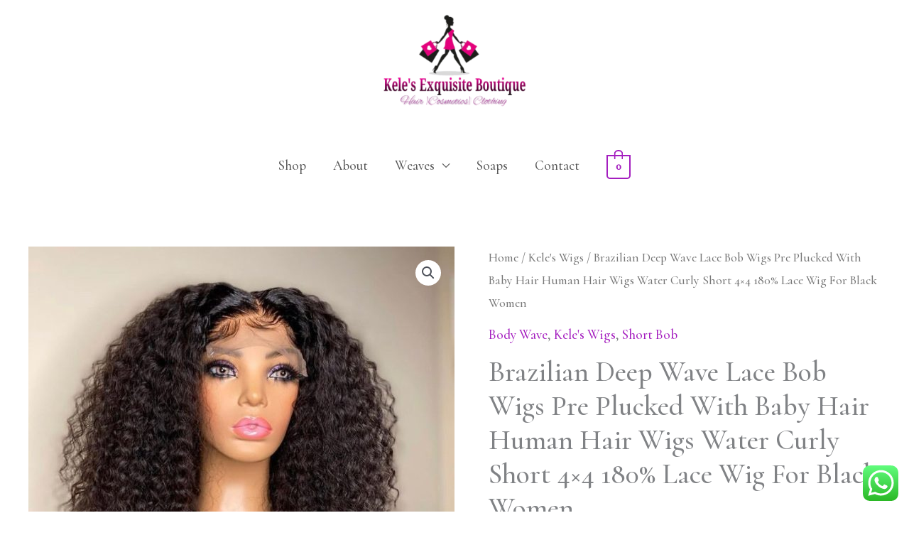

--- FILE ---
content_type: text/html; charset=UTF-8
request_url: https://kelesexquisiteboutique.co.za/product/brazilian-deep-wave-lace-bob-wigs-pre-plucked-with-baby-hair-human-hair-wigs-water-curly-short-4x4-180-lace-wig-for-black-women/
body_size: 37643
content:
<!DOCTYPE html>
<html dir="ltr" lang="en-US" prefix="og: https://ogp.me/ns#">
<head>
<meta charset="UTF-8">
<meta name="viewport" content="width=device-width, initial-scale=1">
	<link rel="profile" href="https://gmpg.org/xfn/11"> 
	<title>Brazilian Deep Wave Lace Bob Wigs Pre Plucked With Baby Hair Human Hair Wigs Water Curly Short 4×4 180% Lace Wig For Black Women - Keles Exquisite Boutique</title>

		<!-- All in One SEO 4.9.3 - aioseo.com -->
	<meta name="description" content="Texture: Deep Wave Lace Wig Type: Lace Front Wigs Lace Wig Type: Deep Part Lace Wig Type: Lace Closure Wig Origin: CN(Origin) Material Grade: Remy Hair Material: Human Hair Made Method: Half Machine Made &amp; Half Hand Tied Suitable Dying Colors: Darker Color Only Base Material: Swiss Lace Can Be Permed: Yes Items per Package: 1 Piece Only Color of Lace: Medium Brown Item Type: WIG Human Hair Type: Brazilian Hair Cap Size: Average Size Elastic band: Yes Texture: Curly Human Hair Wig Wig Type 1: 13*6/13*4/4*4 bob wig lace front wig bob wig: perruque cheveux humain Hair: perruque bob lace front wig remy US local warehouse: ship in 1-3days fast" />
	<meta name="robots" content="max-image-preview:large" />
	<link rel="canonical" href="https://kelesexquisiteboutique.co.za/product/brazilian-deep-wave-lace-bob-wigs-pre-plucked-with-baby-hair-human-hair-wigs-water-curly-short-4x4-180-lace-wig-for-black-women/" />
	<meta name="generator" content="All in One SEO (AIOSEO) 4.9.3" />
		<meta property="og:locale" content="en_US" />
		<meta property="og:site_name" content="Keles Exquisite Boutique - Hair| Cosmetics| Clothing" />
		<meta property="og:type" content="article" />
		<meta property="og:title" content="Brazilian Deep Wave Lace Bob Wigs Pre Plucked With Baby Hair Human Hair Wigs Water Curly Short 4×4 180% Lace Wig For Black Women - Keles Exquisite Boutique" />
		<meta property="og:description" content="Texture: Deep Wave Lace Wig Type: Lace Front Wigs Lace Wig Type: Deep Part Lace Wig Type: Lace Closure Wig Origin: CN(Origin) Material Grade: Remy Hair Material: Human Hair Made Method: Half Machine Made &amp; Half Hand Tied Suitable Dying Colors: Darker Color Only Base Material: Swiss Lace Can Be Permed: Yes Items per Package: 1 Piece Only Color of Lace: Medium Brown Item Type: WIG Human Hair Type: Brazilian Hair Cap Size: Average Size Elastic band: Yes Texture: Curly Human Hair Wig Wig Type 1: 13*6/13*4/4*4 bob wig lace front wig bob wig: perruque cheveux humain Hair: perruque bob lace front wig remy US local warehouse: ship in 1-3days fast" />
		<meta property="og:url" content="https://kelesexquisiteboutique.co.za/product/brazilian-deep-wave-lace-bob-wigs-pre-plucked-with-baby-hair-human-hair-wigs-water-curly-short-4x4-180-lace-wig-for-black-women/" />
		<meta property="og:image" content="https://kelesexquisiteboutique.co.za/wp-content/uploads/2020/10/Capture-removebg-preview.png" />
		<meta property="og:image:secure_url" content="https://kelesexquisiteboutique.co.za/wp-content/uploads/2020/10/Capture-removebg-preview.png" />
		<meta property="article:published_time" content="2022-02-24T01:17:38+00:00" />
		<meta property="article:modified_time" content="2022-02-24T01:17:38+00:00" />
		<meta property="article:publisher" content="https://web.facebook.com/KelesExquisiteBoutique" />
		<meta name="twitter:card" content="summary" />
		<meta name="twitter:title" content="Brazilian Deep Wave Lace Bob Wigs Pre Plucked With Baby Hair Human Hair Wigs Water Curly Short 4×4 180% Lace Wig For Black Women - Keles Exquisite Boutique" />
		<meta name="twitter:description" content="Texture: Deep Wave Lace Wig Type: Lace Front Wigs Lace Wig Type: Deep Part Lace Wig Type: Lace Closure Wig Origin: CN(Origin) Material Grade: Remy Hair Material: Human Hair Made Method: Half Machine Made &amp; Half Hand Tied Suitable Dying Colors: Darker Color Only Base Material: Swiss Lace Can Be Permed: Yes Items per Package: 1 Piece Only Color of Lace: Medium Brown Item Type: WIG Human Hair Type: Brazilian Hair Cap Size: Average Size Elastic band: Yes Texture: Curly Human Hair Wig Wig Type 1: 13*6/13*4/4*4 bob wig lace front wig bob wig: perruque cheveux humain Hair: perruque bob lace front wig remy US local warehouse: ship in 1-3days fast" />
		<meta name="twitter:image" content="https://kelesexquisiteboutique.co.za/wp-content/uploads/2020/10/Capture-removebg-preview.png" />
		<script type="application/ld+json" class="aioseo-schema">
			{"@context":"https:\/\/schema.org","@graph":[{"@type":"BreadcrumbList","@id":"https:\/\/kelesexquisiteboutique.co.za\/product\/brazilian-deep-wave-lace-bob-wigs-pre-plucked-with-baby-hair-human-hair-wigs-water-curly-short-4x4-180-lace-wig-for-black-women\/#breadcrumblist","itemListElement":[{"@type":"ListItem","@id":"https:\/\/kelesexquisiteboutique.co.za#listItem","position":1,"name":"Home","item":"https:\/\/kelesexquisiteboutique.co.za","nextItem":{"@type":"ListItem","@id":"https:\/\/kelesexquisiteboutique.co.za\/shop\/#listItem","name":"Shop"}},{"@type":"ListItem","@id":"https:\/\/kelesexquisiteboutique.co.za\/shop\/#listItem","position":2,"name":"Shop","item":"https:\/\/kelesexquisiteboutique.co.za\/shop\/","nextItem":{"@type":"ListItem","@id":"https:\/\/kelesexquisiteboutique.co.za\/product-category\/keles-wigs\/#listItem","name":"Kele's Wigs"},"previousItem":{"@type":"ListItem","@id":"https:\/\/kelesexquisiteboutique.co.za#listItem","name":"Home"}},{"@type":"ListItem","@id":"https:\/\/kelesexquisiteboutique.co.za\/product-category\/keles-wigs\/#listItem","position":3,"name":"Kele's Wigs","item":"https:\/\/kelesexquisiteboutique.co.za\/product-category\/keles-wigs\/","nextItem":{"@type":"ListItem","@id":"https:\/\/kelesexquisiteboutique.co.za\/product\/brazilian-deep-wave-lace-bob-wigs-pre-plucked-with-baby-hair-human-hair-wigs-water-curly-short-4x4-180-lace-wig-for-black-women\/#listItem","name":"Brazilian Deep Wave Lace Bob Wigs Pre Plucked With Baby Hair Human Hair Wigs Water Curly Short 4&#215;4 180% Lace Wig For Black Women"},"previousItem":{"@type":"ListItem","@id":"https:\/\/kelesexquisiteboutique.co.za\/shop\/#listItem","name":"Shop"}},{"@type":"ListItem","@id":"https:\/\/kelesexquisiteboutique.co.za\/product\/brazilian-deep-wave-lace-bob-wigs-pre-plucked-with-baby-hair-human-hair-wigs-water-curly-short-4x4-180-lace-wig-for-black-women\/#listItem","position":4,"name":"Brazilian Deep Wave Lace Bob Wigs Pre Plucked With Baby Hair Human Hair Wigs Water Curly Short 4&#215;4 180% Lace Wig For Black Women","previousItem":{"@type":"ListItem","@id":"https:\/\/kelesexquisiteboutique.co.za\/product-category\/keles-wigs\/#listItem","name":"Kele's Wigs"}}]},{"@type":"ItemPage","@id":"https:\/\/kelesexquisiteboutique.co.za\/product\/brazilian-deep-wave-lace-bob-wigs-pre-plucked-with-baby-hair-human-hair-wigs-water-curly-short-4x4-180-lace-wig-for-black-women\/#itempage","url":"https:\/\/kelesexquisiteboutique.co.za\/product\/brazilian-deep-wave-lace-bob-wigs-pre-plucked-with-baby-hair-human-hair-wigs-water-curly-short-4x4-180-lace-wig-for-black-women\/","name":"Brazilian Deep Wave Lace Bob Wigs Pre Plucked With Baby Hair Human Hair Wigs Water Curly Short 4\u00d74 180% Lace Wig For Black Women - Keles Exquisite Boutique","description":"Texture: Deep Wave Lace Wig Type: Lace Front Wigs Lace Wig Type: Deep Part Lace Wig Type: Lace Closure Wig Origin: CN(Origin) Material Grade: Remy Hair Material: Human Hair Made Method: Half Machine Made & Half Hand Tied Suitable Dying Colors: Darker Color Only Base Material: Swiss Lace Can Be Permed: Yes Items per Package: 1 Piece Only Color of Lace: Medium Brown Item Type: WIG Human Hair Type: Brazilian Hair Cap Size: Average Size Elastic band: Yes Texture: Curly Human Hair Wig Wig Type 1: 13*6\/13*4\/4*4 bob wig lace front wig bob wig: perruque cheveux humain Hair: perruque bob lace front wig remy US local warehouse: ship in 1-3days fast","inLanguage":"en-US","isPartOf":{"@id":"https:\/\/kelesexquisiteboutique.co.za\/#website"},"breadcrumb":{"@id":"https:\/\/kelesexquisiteboutique.co.za\/product\/brazilian-deep-wave-lace-bob-wigs-pre-plucked-with-baby-hair-human-hair-wigs-water-curly-short-4x4-180-lace-wig-for-black-women\/#breadcrumblist"},"image":{"@type":"ImageObject","url":"https:\/\/kelesexquisiteboutique.co.za\/wp-content\/uploads\/2022\/02\/brazilian-deep-wave-lace-bob-wigs-pre-pl_main-0.jpg","@id":"https:\/\/kelesexquisiteboutique.co.za\/product\/brazilian-deep-wave-lace-bob-wigs-pre-plucked-with-baby-hair-human-hair-wigs-water-curly-short-4x4-180-lace-wig-for-black-women\/#mainImage","width":827,"height":827},"primaryImageOfPage":{"@id":"https:\/\/kelesexquisiteboutique.co.za\/product\/brazilian-deep-wave-lace-bob-wigs-pre-plucked-with-baby-hair-human-hair-wigs-water-curly-short-4x4-180-lace-wig-for-black-women\/#mainImage"},"datePublished":"2022-02-24T01:17:38+00:00","dateModified":"2022-02-24T01:17:38+00:00"},{"@type":"Organization","@id":"https:\/\/kelesexquisiteboutique.co.za\/#organization","name":"Keles Exquisite Boutique","description":"Hair| Cosmetics| Clothing","url":"https:\/\/kelesexquisiteboutique.co.za\/","telephone":"+27799344103","logo":{"@type":"ImageObject","url":"https:\/\/kelesexquisiteboutique.co.za\/wp-content\/uploads\/2020\/10\/Capture-removebg-preview.png","@id":"https:\/\/kelesexquisiteboutique.co.za\/product\/brazilian-deep-wave-lace-bob-wigs-pre-plucked-with-baby-hair-human-hair-wigs-water-curly-short-4x4-180-lace-wig-for-black-women\/#organizationLogo","width":332,"height":192},"image":{"@id":"https:\/\/kelesexquisiteboutique.co.za\/product\/brazilian-deep-wave-lace-bob-wigs-pre-plucked-with-baby-hair-human-hair-wigs-water-curly-short-4x4-180-lace-wig-for-black-women\/#organizationLogo"},"sameAs":["https:\/\/web.facebook.com\/KelesExquisiteBoutique","https:\/\/instagram.com\/kelesexquisitreboutique"]},{"@type":"WebSite","@id":"https:\/\/kelesexquisiteboutique.co.za\/#website","url":"https:\/\/kelesexquisiteboutique.co.za\/","name":"Keles Exquisite Boutique","description":"Hair| Cosmetics| Clothing","inLanguage":"en-US","publisher":{"@id":"https:\/\/kelesexquisiteboutique.co.za\/#organization"}}]}
		</script>
		<!-- All in One SEO -->

<link rel='dns-prefetch' href='//js-eu1.hs-scripts.com' />
<link rel='dns-prefetch' href='//www.googletagmanager.com' />
<link rel='dns-prefetch' href='//cdn.trustindex.io' />
<link rel='dns-prefetch' href='//fonts.googleapis.com' />
<link rel="alternate" type="application/rss+xml" title="Keles Exquisite Boutique &raquo; Feed" href="https://kelesexquisiteboutique.co.za/feed/" />
<link rel="alternate" type="application/rss+xml" title="Keles Exquisite Boutique &raquo; Comments Feed" href="https://kelesexquisiteboutique.co.za/comments/feed/" />
<link rel="alternate" type="application/rss+xml" title="Keles Exquisite Boutique &raquo; Brazilian Deep Wave Lace Bob Wigs Pre Plucked With Baby Hair Human Hair Wigs Water Curly Short 4&#215;4 180% Lace Wig For Black Women Comments Feed" href="https://kelesexquisiteboutique.co.za/product/brazilian-deep-wave-lace-bob-wigs-pre-plucked-with-baby-hair-human-hair-wigs-water-curly-short-4x4-180-lace-wig-for-black-women/feed/" />
<link rel="alternate" title="oEmbed (JSON)" type="application/json+oembed" href="https://kelesexquisiteboutique.co.za/wp-json/oembed/1.0/embed?url=https%3A%2F%2Fkelesexquisiteboutique.co.za%2Fproduct%2Fbrazilian-deep-wave-lace-bob-wigs-pre-plucked-with-baby-hair-human-hair-wigs-water-curly-short-4x4-180-lace-wig-for-black-women%2F" />
<link rel="alternate" title="oEmbed (XML)" type="text/xml+oembed" href="https://kelesexquisiteboutique.co.za/wp-json/oembed/1.0/embed?url=https%3A%2F%2Fkelesexquisiteboutique.co.za%2Fproduct%2Fbrazilian-deep-wave-lace-bob-wigs-pre-plucked-with-baby-hair-human-hair-wigs-water-curly-short-4x4-180-lace-wig-for-black-women%2F&#038;format=xml" />
		<!-- This site uses the Google Analytics by MonsterInsights plugin v9.11.1 - Using Analytics tracking - https://www.monsterinsights.com/ -->
		<!-- Note: MonsterInsights is not currently configured on this site. The site owner needs to authenticate with Google Analytics in the MonsterInsights settings panel. -->
					<!-- No tracking code set -->
				<!-- / Google Analytics by MonsterInsights -->
		<style id='wp-img-auto-sizes-contain-inline-css'>
img:is([sizes=auto i],[sizes^="auto," i]){contain-intrinsic-size:3000px 1500px}
/*# sourceURL=wp-img-auto-sizes-contain-inline-css */
</style>
<link rel='stylesheet' id='astra-theme-css-css' href='https://kelesexquisiteboutique.co.za/wp-content/themes/astra/assets/css/minified/style.min.css?ver=4.12.0' media='all' />
<style id='astra-theme-css-inline-css'>
.ast-no-sidebar .entry-content .alignfull {margin-left: calc( -50vw + 50%);margin-right: calc( -50vw + 50%);max-width: 100vw;width: 100vw;}.ast-no-sidebar .entry-content .alignwide {margin-left: calc(-41vw + 50%);margin-right: calc(-41vw + 50%);max-width: unset;width: unset;}.ast-no-sidebar .entry-content .alignfull .alignfull,.ast-no-sidebar .entry-content .alignfull .alignwide,.ast-no-sidebar .entry-content .alignwide .alignfull,.ast-no-sidebar .entry-content .alignwide .alignwide,.ast-no-sidebar .entry-content .wp-block-column .alignfull,.ast-no-sidebar .entry-content .wp-block-column .alignwide{width: 100%;margin-left: auto;margin-right: auto;}.wp-block-gallery,.blocks-gallery-grid {margin: 0;}.wp-block-separator {max-width: 100px;}.wp-block-separator.is-style-wide,.wp-block-separator.is-style-dots {max-width: none;}.entry-content .has-2-columns .wp-block-column:first-child {padding-right: 10px;}.entry-content .has-2-columns .wp-block-column:last-child {padding-left: 10px;}@media (max-width: 782px) {.entry-content .wp-block-columns .wp-block-column {flex-basis: 100%;}.entry-content .has-2-columns .wp-block-column:first-child {padding-right: 0;}.entry-content .has-2-columns .wp-block-column:last-child {padding-left: 0;}}body .entry-content .wp-block-latest-posts {margin-left: 0;}body .entry-content .wp-block-latest-posts li {list-style: none;}.ast-no-sidebar .ast-container .entry-content .wp-block-latest-posts {margin-left: 0;}.ast-header-break-point .entry-content .alignwide {margin-left: auto;margin-right: auto;}.entry-content .blocks-gallery-item img {margin-bottom: auto;}.wp-block-pullquote {border-top: 4px solid #555d66;border-bottom: 4px solid #555d66;color: #40464d;}:root{--ast-post-nav-space:0;--ast-container-default-xlg-padding:6.67em;--ast-container-default-lg-padding:5.67em;--ast-container-default-slg-padding:4.34em;--ast-container-default-md-padding:3.34em;--ast-container-default-sm-padding:6.67em;--ast-container-default-xs-padding:2.4em;--ast-container-default-xxs-padding:1.4em;--ast-code-block-background:#EEEEEE;--ast-comment-inputs-background:#FAFAFA;--ast-normal-container-width:1200px;--ast-narrow-container-width:750px;--ast-blog-title-font-weight:normal;--ast-blog-meta-weight:inherit;--ast-global-color-primary:var(--ast-global-color-5);--ast-global-color-secondary:var(--ast-global-color-4);--ast-global-color-alternate-background:var(--ast-global-color-7);--ast-global-color-subtle-background:var(--ast-global-color-6);--ast-bg-style-guide:var( --ast-global-color-secondary,--ast-global-color-5 );--ast-shadow-style-guide:0px 0px 4px 0 #00000057;--ast-global-dark-bg-style:#fff;--ast-global-dark-lfs:#fbfbfb;--ast-widget-bg-color:#fafafa;--ast-wc-container-head-bg-color:#fbfbfb;--ast-title-layout-bg:#eeeeee;--ast-search-border-color:#e7e7e7;--ast-lifter-hover-bg:#e6e6e6;--ast-gallery-block-color:#000;--srfm-color-input-label:var(--ast-global-color-2);}html{font-size:118.75%;}a,.page-title{color:#a41ebf;}a:hover,a:focus{color:rgba(198,32,204,0.65);}body,button,input,select,textarea,.ast-button,.ast-custom-button{font-family:'Cormorant',serif;font-weight:500;font-size:19px;font-size:1rem;}blockquote{color:rgba(0,0,0,0.65);}h1,h2,h3,h4,h5,h6,.entry-content :where(h1,h2,h3,h4,h5,h6),.site-title,.site-title a{font-family:'Montserrat',sans-serif;font-weight:500;text-transform:uppercase;}.ast-site-identity .site-title a{color:var(--ast-global-color-2);}.site-title{font-size:35px;font-size:1.8421052631579rem;display:none;}header .custom-logo-link img{max-width:239px;width:239px;}.astra-logo-svg{width:239px;}.site-header .site-description{font-size:15px;font-size:0.78947368421053rem;display:none;}.entry-title{font-size:40px;font-size:2.1052631578947rem;}.archive .ast-article-post .ast-article-inner,.blog .ast-article-post .ast-article-inner,.archive .ast-article-post .ast-article-inner:hover,.blog .ast-article-post .ast-article-inner:hover{overflow:hidden;}h1,.entry-content :where(h1){font-size:90px;font-size:4.7368421052632rem;font-family:'Montserrat',sans-serif;line-height:1.4em;text-transform:uppercase;}h2,.entry-content :where(h2){font-size:40px;font-size:2.1052631578947rem;font-family:'Montserrat',sans-serif;line-height:1.3em;text-transform:uppercase;}h3,.entry-content :where(h3){font-size:30px;font-size:1.5789473684211rem;font-weight:400;font-family:'Allura',handwriting;line-height:1.3em;text-transform:uppercase;}h4,.entry-content :where(h4){font-size:20px;font-size:1.0526315789474rem;line-height:1.2em;font-family:'Montserrat',sans-serif;text-transform:uppercase;}h5,.entry-content :where(h5){font-size:17px;font-size:0.89473684210526rem;line-height:1.2em;font-family:'Montserrat',sans-serif;text-transform:uppercase;}h6,.entry-content :where(h6){font-size:14px;font-size:0.73684210526316rem;line-height:1.25em;font-family:'Montserrat',sans-serif;text-transform:uppercase;}::selection{background-color:rgba(211,19,211,0.5);color:#d313d3;}body,h1,h2,h3,h4,h5,h6,.entry-title a,.entry-content :where(h1,h2,h3,h4,h5,h6){color:rgba(0,0,0,0.65);}.tagcloud a:hover,.tagcloud a:focus,.tagcloud a.current-item{color:#ffffff;border-color:#a41ebf;background-color:#a41ebf;}input:focus,input[type="text"]:focus,input[type="email"]:focus,input[type="url"]:focus,input[type="password"]:focus,input[type="reset"]:focus,input[type="search"]:focus,textarea:focus{border-color:#a41ebf;}input[type="radio"]:checked,input[type=reset],input[type="checkbox"]:checked,input[type="checkbox"]:hover:checked,input[type="checkbox"]:focus:checked,input[type=range]::-webkit-slider-thumb{border-color:#a41ebf;background-color:#a41ebf;box-shadow:none;}.site-footer a:hover + .post-count,.site-footer a:focus + .post-count{background:#a41ebf;border-color:#a41ebf;}.single .nav-links .nav-previous,.single .nav-links .nav-next{color:#a41ebf;}.entry-meta,.entry-meta *{line-height:1.45;color:#a41ebf;}.entry-meta a:not(.ast-button):hover,.entry-meta a:not(.ast-button):hover *,.entry-meta a:not(.ast-button):focus,.entry-meta a:not(.ast-button):focus *,.page-links > .page-link,.page-links .page-link:hover,.post-navigation a:hover{color:rgba(198,32,204,0.65);}#cat option,.secondary .calendar_wrap thead a,.secondary .calendar_wrap thead a:visited{color:#a41ebf;}.secondary .calendar_wrap #today,.ast-progress-val span{background:#a41ebf;}.secondary a:hover + .post-count,.secondary a:focus + .post-count{background:#a41ebf;border-color:#a41ebf;}.calendar_wrap #today > a{color:#ffffff;}.page-links .page-link,.single .post-navigation a{color:#a41ebf;}.ast-header-break-point .main-header-bar .ast-button-wrap .menu-toggle{border-radius:0px;}.ast-search-menu-icon .search-form button.search-submit{padding:0 4px;}.ast-search-menu-icon form.search-form{padding-right:0;}.ast-header-search .ast-search-menu-icon.ast-dropdown-active .search-form,.ast-header-search .ast-search-menu-icon.ast-dropdown-active .search-field:focus{transition:all 0.2s;}.search-form input.search-field:focus{outline:none;}.widget-title,.widget .wp-block-heading{font-size:27px;font-size:1.4210526315789rem;color:rgba(0,0,0,0.65);}.ast-search-menu-icon.slide-search a:focus-visible:focus-visible,.astra-search-icon:focus-visible,#close:focus-visible,a:focus-visible,.ast-menu-toggle:focus-visible,.site .skip-link:focus-visible,.wp-block-loginout input:focus-visible,.wp-block-search.wp-block-search__button-inside .wp-block-search__inside-wrapper,.ast-header-navigation-arrow:focus-visible,.woocommerce .wc-proceed-to-checkout > .checkout-button:focus-visible,.woocommerce .woocommerce-MyAccount-navigation ul li a:focus-visible,.ast-orders-table__row .ast-orders-table__cell:focus-visible,.woocommerce .woocommerce-order-details .order-again > .button:focus-visible,.woocommerce .woocommerce-message a.button.wc-forward:focus-visible,.woocommerce #minus_qty:focus-visible,.woocommerce #plus_qty:focus-visible,a#ast-apply-coupon:focus-visible,.woocommerce .woocommerce-info a:focus-visible,.woocommerce .astra-shop-summary-wrap a:focus-visible,.woocommerce a.wc-forward:focus-visible,#ast-apply-coupon:focus-visible,.woocommerce-js .woocommerce-mini-cart-item a.remove:focus-visible,#close:focus-visible,.button.search-submit:focus-visible,#search_submit:focus,.normal-search:focus-visible,.ast-header-account-wrap:focus-visible,.woocommerce .ast-on-card-button.ast-quick-view-trigger:focus,.astra-cart-drawer-close:focus,.ast-single-variation:focus,.ast-woocommerce-product-gallery__image:focus,.ast-button:focus,.woocommerce-product-gallery--with-images [data-controls="prev"]:focus-visible,.woocommerce-product-gallery--with-images [data-controls="next"]:focus-visible,.ast-builder-button-wrap:has(.ast-custom-button-link:focus),.ast-builder-button-wrap .ast-custom-button-link:focus{outline-style:dotted;outline-color:inherit;outline-width:thin;}input:focus,input[type="text"]:focus,input[type="email"]:focus,input[type="url"]:focus,input[type="password"]:focus,input[type="reset"]:focus,input[type="search"]:focus,input[type="number"]:focus,textarea:focus,.wp-block-search__input:focus,[data-section="section-header-mobile-trigger"] .ast-button-wrap .ast-mobile-menu-trigger-minimal:focus,.ast-mobile-popup-drawer.active .menu-toggle-close:focus,.woocommerce-ordering select.orderby:focus,#ast-scroll-top:focus,#coupon_code:focus,.woocommerce-page #comment:focus,.woocommerce #reviews #respond input#submit:focus,.woocommerce a.add_to_cart_button:focus,.woocommerce .button.single_add_to_cart_button:focus,.woocommerce .woocommerce-cart-form button:focus,.woocommerce .woocommerce-cart-form__cart-item .quantity .qty:focus,.woocommerce .woocommerce-billing-fields .woocommerce-billing-fields__field-wrapper .woocommerce-input-wrapper > .input-text:focus,.woocommerce #order_comments:focus,.woocommerce #place_order:focus,.woocommerce .woocommerce-address-fields .woocommerce-address-fields__field-wrapper .woocommerce-input-wrapper > .input-text:focus,.woocommerce .woocommerce-MyAccount-content form button:focus,.woocommerce .woocommerce-MyAccount-content .woocommerce-EditAccountForm .woocommerce-form-row .woocommerce-Input.input-text:focus,.woocommerce .ast-woocommerce-container .woocommerce-pagination ul.page-numbers li a:focus,body #content .woocommerce form .form-row .select2-container--default .select2-selection--single:focus,#ast-coupon-code:focus,.woocommerce.woocommerce-js .quantity input[type=number]:focus,.woocommerce-js .woocommerce-mini-cart-item .quantity input[type=number]:focus,.woocommerce p#ast-coupon-trigger:focus{border-style:dotted;border-color:inherit;border-width:thin;}input{outline:none;}.woocommerce-js input[type=text]:focus,.woocommerce-js input[type=email]:focus,.woocommerce-js textarea:focus,input[type=number]:focus,.comments-area textarea#comment:focus,.comments-area textarea#comment:active,.comments-area .ast-comment-formwrap input[type="text"]:focus,.comments-area .ast-comment-formwrap input[type="text"]:active{outline-style:unset;outline-color:inherit;outline-width:thin;}.main-header-menu .menu-link,.ast-header-custom-item a{color:rgba(0,0,0,0.65);}.main-header-menu .menu-item:hover > .menu-link,.main-header-menu .menu-item:hover > .ast-menu-toggle,.main-header-menu .ast-masthead-custom-menu-items a:hover,.main-header-menu .menu-item.focus > .menu-link,.main-header-menu .menu-item.focus > .ast-menu-toggle,.main-header-menu .current-menu-item > .menu-link,.main-header-menu .current-menu-ancestor > .menu-link,.main-header-menu .current-menu-item > .ast-menu-toggle,.main-header-menu .current-menu-ancestor > .ast-menu-toggle{color:#a41ebf;}.header-main-layout-3 .ast-main-header-bar-alignment{margin-right:auto;}.header-main-layout-2 .site-header-section-left .ast-site-identity{text-align:left;}.ast-logo-title-inline .site-logo-img{padding-right:1em;}.site-logo-img img{ transition:all 0.2s linear;}body .ast-oembed-container *{position:absolute;top:0;width:100%;height:100%;left:0;}body .wp-block-embed-pocket-casts .ast-oembed-container *{position:unset;}.ast-header-break-point .ast-mobile-menu-buttons-minimal.menu-toggle{background:transparent;color:#b7b7b7;}.ast-header-break-point .ast-mobile-menu-buttons-outline.menu-toggle{background:transparent;border:1px solid #b7b7b7;color:#b7b7b7;}.ast-header-break-point .ast-mobile-menu-buttons-fill.menu-toggle{background:#b7b7b7;color:#000000;}.ast-single-post-featured-section + article {margin-top: 2em;}.site-content .ast-single-post-featured-section img {width: 100%;overflow: hidden;object-fit: cover;}.site > .ast-single-related-posts-container {margin-top: 0;}@media (min-width: 922px) {.ast-desktop .ast-container--narrow {max-width: var(--ast-narrow-container-width);margin: 0 auto;}}.ast-small-footer > .ast-footer-overlay{background-color:#000000;;}.footer-adv .footer-adv-overlay{border-top-style:solid;border-top-color:#7a7a7a;}@media( max-width: 420px ) {.single .nav-links .nav-previous,.single .nav-links .nav-next {width: 100%;text-align: center;}}.wp-block-buttons.aligncenter{justify-content:center;}@media (max-width:782px){.entry-content .wp-block-columns .wp-block-column{margin-left:0px;}}.wp-block-image.aligncenter{margin-left:auto;margin-right:auto;}.wp-block-table.aligncenter{margin-left:auto;margin-right:auto;}.wp-block-buttons .wp-block-button.is-style-outline .wp-block-button__link.wp-element-button,.ast-outline-button,.wp-block-uagb-buttons-child .uagb-buttons-repeater.ast-outline-button{border-color:#8224e3;border-top-width:2px;border-right-width:2px;border-bottom-width:2px;border-left-width:2px;font-family:'Montserrat',sans-serif;font-weight:600;font-size:12px;font-size:0.63157894736842rem;line-height:1em;border-top-left-radius:0;border-top-right-radius:0;border-bottom-right-radius:0;border-bottom-left-radius:0;}.wp-block-button.is-style-outline .wp-block-button__link:hover,.wp-block-buttons .wp-block-button.is-style-outline .wp-block-button__link:focus,.wp-block-buttons .wp-block-button.is-style-outline > .wp-block-button__link:not(.has-text-color):hover,.wp-block-buttons .wp-block-button.wp-block-button__link.is-style-outline:not(.has-text-color):hover,.ast-outline-button:hover,.ast-outline-button:focus,.wp-block-uagb-buttons-child .uagb-buttons-repeater.ast-outline-button:hover,.wp-block-uagb-buttons-child .uagb-buttons-repeater.ast-outline-button:focus{background-color:rgba(0,0,0,0.82);}.wp-block-button .wp-block-button__link.wp-element-button.is-style-outline:not(.has-background),.wp-block-button.is-style-outline>.wp-block-button__link.wp-element-button:not(.has-background),.ast-outline-button{background-color:#8224e3;}.entry-content[data-ast-blocks-layout] > figure{margin-bottom:1em;}@media (max-width:921px){.ast-left-sidebar #content > .ast-container{display:flex;flex-direction:column-reverse;width:100%;}.ast-separate-container .ast-article-post,.ast-separate-container .ast-article-single{padding:1.5em 2.14em;}.ast-author-box img.avatar{margin:20px 0 0 0;}}@media (min-width:922px){.ast-separate-container.ast-right-sidebar #primary,.ast-separate-container.ast-left-sidebar #primary{border:0;}.search-no-results.ast-separate-container #primary{margin-bottom:4em;}}.elementor-widget-button .elementor-button{border-style:solid;text-decoration:none;border-top-width:0;border-right-width:0;border-left-width:0;border-bottom-width:0;}body .elementor-button.elementor-size-sm,body .elementor-button.elementor-size-xs,body .elementor-button.elementor-size-md,body .elementor-button.elementor-size-lg,body .elementor-button.elementor-size-xl,body .elementor-button{border-top-left-radius:0;border-top-right-radius:0;border-bottom-right-radius:0;border-bottom-left-radius:0;padding-top:15px;padding-right:35px;padding-bottom:15px;padding-left:35px;}.elementor-widget-button .elementor-button{border-color:#8224e3;background-color:#8224e3;}.elementor-widget-button .elementor-button:hover,.elementor-widget-button .elementor-button:focus{color:#ffffff;background-color:rgba(0,0,0,0.82);border-color:rgba(0,0,0,0.82);}.wp-block-button .wp-block-button__link ,.elementor-widget-button .elementor-button,.elementor-widget-button .elementor-button:visited{color:#ffffff;}.elementor-widget-button .elementor-button{font-family:'Montserrat',sans-serif;font-weight:600;font-size:12px;font-size:0.63157894736842rem;line-height:1em;text-transform:uppercase;letter-spacing:3px;}body .elementor-button.elementor-size-sm,body .elementor-button.elementor-size-xs,body .elementor-button.elementor-size-md,body .elementor-button.elementor-size-lg,body .elementor-button.elementor-size-xl,body .elementor-button{font-size:12px;font-size:0.63157894736842rem;}.wp-block-button .wp-block-button__link:hover,.wp-block-button .wp-block-button__link:focus{color:#ffffff;background-color:rgba(0,0,0,0.82);border-color:rgba(0,0,0,0.82);}.elementor-widget-heading h1.elementor-heading-title{line-height:1.4em;}.elementor-widget-heading h2.elementor-heading-title{line-height:1.3em;}.elementor-widget-heading h3.elementor-heading-title{line-height:1.3em;}.elementor-widget-heading h4.elementor-heading-title{line-height:1.2em;}.elementor-widget-heading h5.elementor-heading-title{line-height:1.2em;}.elementor-widget-heading h6.elementor-heading-title{line-height:1.25em;}.wp-block-button .wp-block-button__link{border-top-width:0;border-right-width:0;border-left-width:0;border-bottom-width:0;border-color:#8224e3;background-color:#8224e3;color:#ffffff;font-family:'Montserrat',sans-serif;font-weight:600;line-height:1em;text-transform:uppercase;letter-spacing:3px;font-size:12px;font-size:0.63157894736842rem;border-top-left-radius:0;border-top-right-radius:0;border-bottom-right-radius:0;border-bottom-left-radius:0;padding-top:15px;padding-right:35px;padding-bottom:15px;padding-left:35px;}.menu-toggle,button,.ast-button,.ast-custom-button,.button,input#submit,input[type="button"],input[type="submit"],input[type="reset"]{border-style:solid;border-top-width:0;border-right-width:0;border-left-width:0;border-bottom-width:0;color:#ffffff;border-color:#8224e3;background-color:#8224e3;padding-top:15px;padding-right:35px;padding-bottom:15px;padding-left:35px;font-family:'Montserrat',sans-serif;font-weight:600;font-size:12px;font-size:0.63157894736842rem;line-height:1em;text-transform:uppercase;letter-spacing:3px;border-top-left-radius:0;border-top-right-radius:0;border-bottom-right-radius:0;border-bottom-left-radius:0;}button:focus,.menu-toggle:hover,button:hover,.ast-button:hover,.ast-custom-button:hover .button:hover,.ast-custom-button:hover ,input[type=reset]:hover,input[type=reset]:focus,input#submit:hover,input#submit:focus,input[type="button"]:hover,input[type="button"]:focus,input[type="submit"]:hover,input[type="submit"]:focus{color:#ffffff;background-color:rgba(0,0,0,0.82);border-color:rgba(0,0,0,0.82);}@media (max-width:921px){.ast-mobile-header-stack .main-header-bar .ast-search-menu-icon{display:inline-block;}.ast-header-break-point.ast-header-custom-item-outside .ast-mobile-header-stack .main-header-bar .ast-search-icon{margin:0;}.ast-comment-avatar-wrap img{max-width:2.5em;}.ast-comment-meta{padding:0 1.8888em 1.3333em;}.ast-separate-container .ast-comment-list li.depth-1{padding:1.5em 2.14em;}.ast-separate-container .comment-respond{padding:2em 2.14em;}}@media (min-width:544px){.ast-container{max-width:100%;}}@media (max-width:544px){.ast-separate-container .ast-article-post,.ast-separate-container .ast-article-single,.ast-separate-container .comments-title,.ast-separate-container .ast-archive-description{padding:1.5em 1em;}.ast-separate-container #content .ast-container{padding-left:0.54em;padding-right:0.54em;}.ast-separate-container .ast-comment-list .bypostauthor{padding:.5em;}.ast-search-menu-icon.ast-dropdown-active .search-field{width:170px;}.site-branding img,.site-header .site-logo-img .custom-logo-link img{max-width:100%;}} #ast-mobile-header .ast-site-header-cart-li a{pointer-events:none;}.ast-no-sidebar.ast-separate-container .entry-content .alignfull {margin-left: -6.67em;margin-right: -6.67em;width: auto;}@media (max-width: 1200px) {.ast-no-sidebar.ast-separate-container .entry-content .alignfull {margin-left: -2.4em;margin-right: -2.4em;}}@media (max-width: 768px) {.ast-no-sidebar.ast-separate-container .entry-content .alignfull {margin-left: -2.14em;margin-right: -2.14em;}}@media (max-width: 544px) {.ast-no-sidebar.ast-separate-container .entry-content .alignfull {margin-left: -1em;margin-right: -1em;}}.ast-no-sidebar.ast-separate-container .entry-content .alignwide {margin-left: -20px;margin-right: -20px;}.ast-no-sidebar.ast-separate-container .entry-content .wp-block-column .alignfull,.ast-no-sidebar.ast-separate-container .entry-content .wp-block-column .alignwide {margin-left: auto;margin-right: auto;width: 100%;}@media (max-width:921px){.widget-title{font-size:25px;font-size:1.3888888888889rem;}body,button,input,select,textarea,.ast-button,.ast-custom-button{font-size:18px;font-size:0.94736842105263rem;}#secondary,#secondary button,#secondary input,#secondary select,#secondary textarea{font-size:18px;font-size:0.94736842105263rem;}.site-title{display:none;}.site-header .site-description{display:none;}h1,.entry-content :where(h1){font-size:50px;}h2,.entry-content :where(h2){font-size:32px;}h3,.entry-content :where(h3){font-size:28px;}h4,.entry-content :where(h4){font-size:18px;font-size:0.94736842105263rem;}h5,.entry-content :where(h5){font-size:16px;font-size:0.84210526315789rem;}}@media (max-width:544px){.site-title{display:none;}.site-header .site-description{display:none;}h1,.entry-content :where(h1){font-size:30px;}h2,.entry-content :where(h2){font-size:25px;}h3,.entry-content :where(h3){font-size:28px;}}@media (max-width:544px){html{font-size:108.3%;}}@media (min-width:922px){.ast-container{max-width:1240px;}}@font-face {font-family: "Astra";src: url(https://kelesexquisiteboutique.co.za/wp-content/themes/astra/assets/fonts/astra.woff) format("woff"),url(https://kelesexquisiteboutique.co.za/wp-content/themes/astra/assets/fonts/astra.ttf) format("truetype"),url(https://kelesexquisiteboutique.co.za/wp-content/themes/astra/assets/fonts/astra.svg#astra) format("svg");font-weight: normal;font-style: normal;font-display: fallback;}@media (max-width:921px) {.main-header-bar .main-header-bar-navigation{display:none;}}.ast-desktop .main-header-menu.submenu-with-border .sub-menu,.ast-desktop .main-header-menu.submenu-with-border .astra-full-megamenu-wrapper{border-color:rgba(211,19,211,0.5);}.ast-desktop .main-header-menu.submenu-with-border .sub-menu{border-top-width:2px;border-style:solid;}.ast-desktop .main-header-menu.submenu-with-border .sub-menu .sub-menu{top:-2px;}.ast-desktop .main-header-menu.submenu-with-border .sub-menu .menu-link,.ast-desktop .main-header-menu.submenu-with-border .children .menu-link{border-bottom-width:0px;border-style:solid;border-color:#eaeaea;}@media (min-width:922px){.main-header-menu .sub-menu .menu-item.ast-left-align-sub-menu:hover > .sub-menu,.main-header-menu .sub-menu .menu-item.ast-left-align-sub-menu.focus > .sub-menu{margin-left:-0px;}}.ast-small-footer{border-top-style:solid;border-top-width:0;border-top-color:#1c1c1c;}.ast-small-footer-wrap{text-align:center;}.site .comments-area{padding-bottom:3em;}.ast-header-break-point.ast-header-custom-item-inside .main-header-bar .main-header-bar-navigation .ast-search-icon {display: none;}.ast-header-break-point.ast-header-custom-item-inside .main-header-bar .ast-search-menu-icon .search-form {padding: 0;display: block;overflow: hidden;}.ast-header-break-point .ast-header-custom-item .widget:last-child {margin-bottom: 1em;}.ast-header-custom-item .widget {margin: 0.5em;display: inline-block;vertical-align: middle;}.ast-header-custom-item .widget p {margin-bottom: 0;}.ast-header-custom-item .widget li {width: auto;}.ast-header-custom-item-inside .button-custom-menu-item .menu-link {display: none;}.ast-header-custom-item-inside.ast-header-break-point .button-custom-menu-item .ast-custom-button-link {display: none;}.ast-header-custom-item-inside.ast-header-break-point .button-custom-menu-item .menu-link {display: block;}.ast-header-break-point.ast-header-custom-item-outside .main-header-bar .ast-search-icon {margin-right: 1em;}.ast-header-break-point.ast-header-custom-item-inside .main-header-bar .ast-search-menu-icon .search-field,.ast-header-break-point.ast-header-custom-item-inside .main-header-bar .ast-search-menu-icon.ast-inline-search .search-field {width: 100%;padding-right: 5.5em;}.ast-header-break-point.ast-header-custom-item-inside .main-header-bar .ast-search-menu-icon .search-submit {display: block;position: absolute;height: 100%;top: 0;right: 0;padding: 0 1em;border-radius: 0;}.ast-header-break-point .ast-header-custom-item .ast-masthead-custom-menu-items {padding-left: 20px;padding-right: 20px;margin-bottom: 1em;margin-top: 1em;}.ast-header-custom-item-inside.ast-header-break-point .button-custom-menu-item {padding-left: 0;padding-right: 0;margin-top: 0;margin-bottom: 0;}.astra-icon-down_arrow::after {content: "\e900";font-family: Astra;}.astra-icon-close::after {content: "\e5cd";font-family: Astra;}.astra-icon-drag_handle::after {content: "\e25d";font-family: Astra;}.astra-icon-format_align_justify::after {content: "\e235";font-family: Astra;}.astra-icon-menu::after {content: "\e5d2";font-family: Astra;}.astra-icon-reorder::after {content: "\e8fe";font-family: Astra;}.astra-icon-search::after {content: "\e8b6";font-family: Astra;}.astra-icon-zoom_in::after {content: "\e56b";font-family: Astra;}.astra-icon-check-circle::after {content: "\e901";font-family: Astra;}.astra-icon-shopping-cart::after {content: "\f07a";font-family: Astra;}.astra-icon-shopping-bag::after {content: "\f290";font-family: Astra;}.astra-icon-shopping-basket::after {content: "\f291";font-family: Astra;}.astra-icon-circle-o::after {content: "\e903";font-family: Astra;}.astra-icon-certificate::after {content: "\e902";font-family: Astra;}blockquote {padding: 1.2em;}:root .has-ast-global-color-0-color{color:var(--ast-global-color-0);}:root .has-ast-global-color-0-background-color{background-color:var(--ast-global-color-0);}:root .wp-block-button .has-ast-global-color-0-color{color:var(--ast-global-color-0);}:root .wp-block-button .has-ast-global-color-0-background-color{background-color:var(--ast-global-color-0);}:root .has-ast-global-color-1-color{color:var(--ast-global-color-1);}:root .has-ast-global-color-1-background-color{background-color:var(--ast-global-color-1);}:root .wp-block-button .has-ast-global-color-1-color{color:var(--ast-global-color-1);}:root .wp-block-button .has-ast-global-color-1-background-color{background-color:var(--ast-global-color-1);}:root .has-ast-global-color-2-color{color:var(--ast-global-color-2);}:root .has-ast-global-color-2-background-color{background-color:var(--ast-global-color-2);}:root .wp-block-button .has-ast-global-color-2-color{color:var(--ast-global-color-2);}:root .wp-block-button .has-ast-global-color-2-background-color{background-color:var(--ast-global-color-2);}:root .has-ast-global-color-3-color{color:var(--ast-global-color-3);}:root .has-ast-global-color-3-background-color{background-color:var(--ast-global-color-3);}:root .wp-block-button .has-ast-global-color-3-color{color:var(--ast-global-color-3);}:root .wp-block-button .has-ast-global-color-3-background-color{background-color:var(--ast-global-color-3);}:root .has-ast-global-color-4-color{color:var(--ast-global-color-4);}:root .has-ast-global-color-4-background-color{background-color:var(--ast-global-color-4);}:root .wp-block-button .has-ast-global-color-4-color{color:var(--ast-global-color-4);}:root .wp-block-button .has-ast-global-color-4-background-color{background-color:var(--ast-global-color-4);}:root .has-ast-global-color-5-color{color:var(--ast-global-color-5);}:root .has-ast-global-color-5-background-color{background-color:var(--ast-global-color-5);}:root .wp-block-button .has-ast-global-color-5-color{color:var(--ast-global-color-5);}:root .wp-block-button .has-ast-global-color-5-background-color{background-color:var(--ast-global-color-5);}:root .has-ast-global-color-6-color{color:var(--ast-global-color-6);}:root .has-ast-global-color-6-background-color{background-color:var(--ast-global-color-6);}:root .wp-block-button .has-ast-global-color-6-color{color:var(--ast-global-color-6);}:root .wp-block-button .has-ast-global-color-6-background-color{background-color:var(--ast-global-color-6);}:root .has-ast-global-color-7-color{color:var(--ast-global-color-7);}:root .has-ast-global-color-7-background-color{background-color:var(--ast-global-color-7);}:root .wp-block-button .has-ast-global-color-7-color{color:var(--ast-global-color-7);}:root .wp-block-button .has-ast-global-color-7-background-color{background-color:var(--ast-global-color-7);}:root .has-ast-global-color-8-color{color:var(--ast-global-color-8);}:root .has-ast-global-color-8-background-color{background-color:var(--ast-global-color-8);}:root .wp-block-button .has-ast-global-color-8-color{color:var(--ast-global-color-8);}:root .wp-block-button .has-ast-global-color-8-background-color{background-color:var(--ast-global-color-8);}:root{--ast-global-color-0:#0170B9;--ast-global-color-1:#3a3a3a;--ast-global-color-2:#3a3a3a;--ast-global-color-3:#4B4F58;--ast-global-color-4:#F5F5F5;--ast-global-color-5:#FFFFFF;--ast-global-color-6:#E5E5E5;--ast-global-color-7:#424242;--ast-global-color-8:#000000;}:root {--ast-border-color : #dddddd;}.ast-breadcrumbs .trail-browse,.ast-breadcrumbs .trail-items,.ast-breadcrumbs .trail-items li{display:inline-block;margin:0;padding:0;border:none;background:inherit;text-indent:0;text-decoration:none;}.ast-breadcrumbs .trail-browse{font-size:inherit;font-style:inherit;font-weight:inherit;color:inherit;}.ast-breadcrumbs .trail-items{list-style:none;}.trail-items li::after{padding:0 0.3em;content:"\00bb";}.trail-items li:last-of-type::after{display:none;}h1,h2,h3,h4,h5,h6,.entry-content :where(h1,h2,h3,h4,h5,h6){color:#000000;}.elementor-posts-container [CLASS*="ast-width-"]{width:100%;}.elementor-template-full-width .ast-container{display:block;}.elementor-screen-only,.screen-reader-text,.screen-reader-text span,.ui-helper-hidden-accessible{top:0 !important;}@media (max-width:544px){.elementor-element .elementor-wc-products .woocommerce[class*="columns-"] ul.products li.product{width:auto;margin:0;}.elementor-element .woocommerce .woocommerce-result-count{float:none;}}.ast-header-break-point .main-header-bar{border-bottom-width:0;}@media (min-width:922px){.main-header-bar{border-bottom-width:0;}}.main-header-menu .menu-item, #astra-footer-menu .menu-item, .main-header-bar .ast-masthead-custom-menu-items{-js-display:flex;display:flex;-webkit-box-pack:center;-webkit-justify-content:center;-moz-box-pack:center;-ms-flex-pack:center;justify-content:center;-webkit-box-orient:vertical;-webkit-box-direction:normal;-webkit-flex-direction:column;-moz-box-orient:vertical;-moz-box-direction:normal;-ms-flex-direction:column;flex-direction:column;}.main-header-menu > .menu-item > .menu-link, #astra-footer-menu > .menu-item > .menu-link{height:100%;-webkit-box-align:center;-webkit-align-items:center;-moz-box-align:center;-ms-flex-align:center;align-items:center;-js-display:flex;display:flex;}.ast-primary-menu-disabled .main-header-bar .ast-masthead-custom-menu-items{flex:unset;}.main-header-menu .sub-menu .menu-item.menu-item-has-children > .menu-link:after{position:absolute;right:1em;top:50%;transform:translate(0,-50%) rotate(270deg);}.ast-header-break-point .main-header-bar .main-header-bar-navigation .page_item_has_children > .ast-menu-toggle::before, .ast-header-break-point .main-header-bar .main-header-bar-navigation .menu-item-has-children > .ast-menu-toggle::before, .ast-mobile-popup-drawer .main-header-bar-navigation .menu-item-has-children>.ast-menu-toggle::before, .ast-header-break-point .ast-mobile-header-wrap .main-header-bar-navigation .menu-item-has-children > .ast-menu-toggle::before{font-weight:bold;content:"\e900";font-family:Astra;text-decoration:inherit;display:inline-block;}.ast-header-break-point .main-navigation ul.sub-menu .menu-item .menu-link:before{content:"\e900";font-family:Astra;font-size:.65em;text-decoration:inherit;display:inline-block;transform:translate(0, -2px) rotateZ(270deg);margin-right:5px;}.widget_search .search-form:after{font-family:Astra;font-size:1.2em;font-weight:normal;content:"\e8b6";position:absolute;top:50%;right:15px;transform:translate(0, -50%);}.astra-search-icon::before{content:"\e8b6";font-family:Astra;font-style:normal;font-weight:normal;text-decoration:inherit;text-align:center;-webkit-font-smoothing:antialiased;-moz-osx-font-smoothing:grayscale;z-index:3;}.main-header-bar .main-header-bar-navigation .page_item_has_children > a:after, .main-header-bar .main-header-bar-navigation .menu-item-has-children > a:after, .menu-item-has-children .ast-header-navigation-arrow:after{content:"\e900";display:inline-block;font-family:Astra;font-size:.6rem;font-weight:bold;text-rendering:auto;-webkit-font-smoothing:antialiased;-moz-osx-font-smoothing:grayscale;margin-left:10px;line-height:normal;}.menu-item-has-children .sub-menu .ast-header-navigation-arrow:after{margin-left:0;}.ast-mobile-popup-drawer .main-header-bar-navigation .ast-submenu-expanded>.ast-menu-toggle::before{transform:rotateX(180deg);}.ast-header-break-point .main-header-bar-navigation .menu-item-has-children > .menu-link:after{display:none;}@media (min-width:922px){.ast-builder-menu .main-navigation > ul > li:last-child a{margin-right:0;}}.ast-separate-container .ast-article-inner{background-color:transparent;background-image:none;}.ast-separate-container .ast-article-post{background-color:var(--ast-global-color-5);}@media (max-width:921px){.ast-separate-container .ast-article-post{background-color:var(--ast-global-color-5);}}@media (max-width:544px){.ast-separate-container .ast-article-post{background-color:var(--ast-global-color-5);}}.ast-separate-container .ast-article-single:not(.ast-related-post), .woocommerce.ast-separate-container .ast-woocommerce-container, .ast-separate-container .error-404, .ast-separate-container .no-results, .single.ast-separate-container  .ast-author-meta, .ast-separate-container .related-posts-title-wrapper, .ast-separate-container .comments-count-wrapper, .ast-box-layout.ast-plain-container .site-content, .ast-padded-layout.ast-plain-container .site-content, .ast-separate-container .ast-archive-description, .ast-separate-container .comments-area .comment-respond, .ast-separate-container .comments-area .ast-comment-list li, .ast-separate-container .comments-area .comments-title{background-color:var(--ast-global-color-5);}@media (max-width:921px){.ast-separate-container .ast-article-single:not(.ast-related-post), .woocommerce.ast-separate-container .ast-woocommerce-container, .ast-separate-container .error-404, .ast-separate-container .no-results, .single.ast-separate-container  .ast-author-meta, .ast-separate-container .related-posts-title-wrapper, .ast-separate-container .comments-count-wrapper, .ast-box-layout.ast-plain-container .site-content, .ast-padded-layout.ast-plain-container .site-content, .ast-separate-container .ast-archive-description{background-color:var(--ast-global-color-5);}}@media (max-width:544px){.ast-separate-container .ast-article-single:not(.ast-related-post), .woocommerce.ast-separate-container .ast-woocommerce-container, .ast-separate-container .error-404, .ast-separate-container .no-results, .single.ast-separate-container  .ast-author-meta, .ast-separate-container .related-posts-title-wrapper, .ast-separate-container .comments-count-wrapper, .ast-box-layout.ast-plain-container .site-content, .ast-padded-layout.ast-plain-container .site-content, .ast-separate-container .ast-archive-description{background-color:var(--ast-global-color-5);}}.ast-separate-container.ast-two-container #secondary .widget{background-color:var(--ast-global-color-5);}@media (max-width:921px){.ast-separate-container.ast-two-container #secondary .widget{background-color:var(--ast-global-color-5);}}@media (max-width:544px){.ast-separate-container.ast-two-container #secondary .widget{background-color:var(--ast-global-color-5);}}:root{--e-global-color-astglobalcolor0:#0170B9;--e-global-color-astglobalcolor1:#3a3a3a;--e-global-color-astglobalcolor2:#3a3a3a;--e-global-color-astglobalcolor3:#4B4F58;--e-global-color-astglobalcolor4:#F5F5F5;--e-global-color-astglobalcolor5:#FFFFFF;--e-global-color-astglobalcolor6:#E5E5E5;--e-global-color-astglobalcolor7:#424242;--e-global-color-astglobalcolor8:#000000;}.comment-reply-title{font-size:31px;font-size:1.6315789473684rem;}.ast-comment-meta{line-height:1.666666667;color:#a41ebf;font-size:16px;font-size:0.84210526315789rem;}.ast-comment-list #cancel-comment-reply-link{font-size:19px;font-size:1rem;}.comments-count-wrapper {padding: 2em 0;}.comments-count-wrapper .comments-title {font-weight: normal;word-wrap: break-word;}.ast-comment-list {margin: 0;word-wrap: break-word;padding-bottom: 0.5em;list-style: none;}.site-content article .comments-area {border-top: 1px solid var(--ast-single-post-border,var(--ast-border-color));}.ast-comment-list li {list-style: none;}.ast-comment-list li.depth-1 .ast-comment,.ast-comment-list li.depth-2 .ast-comment {border-bottom: 1px solid #eeeeee;}.ast-comment-list .comment-respond {padding: 1em 0;border-bottom: 1px solid #dddddd;}.ast-comment-list .comment-respond .comment-reply-title {margin-top: 0;padding-top: 0;}.ast-comment-list .comment-respond p {margin-bottom: .5em;}.ast-comment-list .ast-comment-edit-reply-wrap {-js-display: flex;display: flex;justify-content: flex-end;}.ast-comment-list .ast-edit-link {flex: 1;}.ast-comment-list .comment-awaiting-moderation {margin-bottom: 0;}.ast-comment {padding: 1em 0 ;}.ast-comment-avatar-wrap img {border-radius: 50%;}.ast-comment-content {clear: both;}.ast-comment-cite-wrap {text-align: left;}.ast-comment-cite-wrap cite {font-style: normal;}.comment-reply-title {padding-top: 1em;font-weight: normal;line-height: 1.65;}.ast-comment-meta {margin-bottom: 0.5em;}.comments-area {border-top: 1px solid #eeeeee;margin-top: 2em;}.comments-area .comment-form-comment {width: 100%;border: none;margin: 0;padding: 0;}.comments-area .comment-notes,.comments-area .comment-textarea,.comments-area .form-allowed-tags {margin-bottom: 1.5em;}.comments-area .form-submit {margin-bottom: 0;}.comments-area textarea#comment,.comments-area .ast-comment-formwrap input[type="text"] {width: 100%;border-radius: 0;vertical-align: middle;margin-bottom: 10px;}.comments-area .no-comments {margin-top: 0.5em;margin-bottom: 0.5em;}.comments-area p.logged-in-as {margin-bottom: 1em;}.ast-separate-container .comments-count-wrapper {background-color: #fff;padding: 2em 6.67em 0;}@media (max-width: 1200px) {.ast-separate-container .comments-count-wrapper {padding: 2em 3.34em;}}.ast-separate-container .comments-area {border-top: 0;}.ast-separate-container .ast-comment-list {padding-bottom: 0;}.ast-separate-container .ast-comment-list li {background-color: #fff;}.ast-separate-container .ast-comment-list li.depth-1 .children li {padding-bottom: 0;padding-top: 0;margin-bottom: 0;}.ast-separate-container .ast-comment-list li.depth-1 .ast-comment,.ast-separate-container .ast-comment-list li.depth-2 .ast-comment {border-bottom: 0;}.ast-separate-container .ast-comment-list .comment-respond {padding-top: 0;padding-bottom: 1em;background-color: transparent;}.ast-separate-container .ast-comment-list .pingback p {margin-bottom: 0;}.ast-separate-container .ast-comment-list .bypostauthor {padding: 2em;margin-bottom: 1em;}.ast-separate-container .ast-comment-list .bypostauthor li {background: transparent;margin-bottom: 0;padding: 0 0 0 2em;}.ast-separate-container .comment-reply-title {padding-top: 0;}.comment-content a {word-wrap: break-word;}.comment-form-legend {margin-bottom: unset;padding: 0 0.5em;}.ast-separate-container .ast-comment-list li.depth-1 {padding: 4em 6.67em;margin-bottom: 2em;}@media (max-width: 1200px) {.ast-separate-container .ast-comment-list li.depth-1 {padding: 3em 3.34em;}}.ast-separate-container .comment-respond {background-color: #fff;padding: 4em 6.67em;border-bottom: 0;}@media (max-width: 1200px) {.ast-separate-container .comment-respond {padding: 3em 2.34em;}}.ast-comment-list .children {margin-left: 2em;}@media (max-width: 992px) {.ast-comment-list .children {margin-left: 1em;}}.ast-comment-list #cancel-comment-reply-link {white-space: nowrap;font-size: 15px;font-size: 1rem;margin-left: 1em;}.ast-comment-avatar-wrap {float: left;clear: right;margin-right: 1.33333em;}.ast-comment-meta-wrap {float: left;clear: right;padding: 0 0 1.33333em;}.ast-comment-time .timendate,.ast-comment-time .reply {margin-right: 0.5em;}.comments-area #wp-comment-cookies-consent {margin-right: 10px;}.ast-page-builder-template .comments-area {padding-left: 20px;padding-right: 20px;margin-top: 0;margin-bottom: 2em;}.ast-separate-container .ast-comment-list .bypostauthor .bypostauthor {background: transparent;margin-bottom: 0;padding-right: 0;padding-bottom: 0;padding-top: 0;}@media (min-width:922px){.ast-separate-container .ast-comment-list li .comment-respond{padding-left:2.66666em;padding-right:2.66666em;}}@media (max-width:544px){.ast-separate-container .comments-count-wrapper{padding:1.5em 1em;}.ast-separate-container .ast-comment-list li.depth-1{padding:1.5em 1em;margin-bottom:1.5em;}.ast-separate-container .ast-comment-list .bypostauthor{padding:.5em;}.ast-separate-container .comment-respond{padding:1.5em 1em;}.ast-separate-container .ast-comment-list .bypostauthor li{padding:0 0 0 .5em;}.ast-comment-list .children{margin-left:0.66666em;}}@media (max-width:921px){.ast-comment-avatar-wrap img{max-width:2.5em;}.comments-area{margin-top:1.5em;}.ast-separate-container .comments-count-wrapper{padding:2em 2.14em;}.ast-separate-container .ast-comment-list li.depth-1{padding:1.5em 2.14em;}.ast-separate-container .comment-respond{padding:2em 2.14em;}.ast-comment-meta{font-size:15px;font-size:0.83333333333333rem;}.comment-reply-title{font-size:29px;font-size:1.6111111111111rem;}.ast-comment-list #cancel-comment-reply-link{font-size:18px;font-size:0.94736842105263rem;}}@media (max-width:921px){.ast-comment-avatar-wrap{margin-right:0.5em;}}
/*# sourceURL=astra-theme-css-inline-css */
</style>
<link rel='stylesheet' id='astra-google-fonts-css' href='https://fonts.googleapis.com/css?family=Cormorant%3A500%2C%7CMontserrat%3A500%2C%2C600%7CAllura%3A400&#038;display=fallback&#038;ver=4.12.0' media='all' />
<link rel='stylesheet' id='astra-menu-animation-css' href='https://kelesexquisiteboutique.co.za/wp-content/themes/astra/assets/css/minified/menu-animation.min.css?ver=4.12.0' media='all' />
<link rel='stylesheet' id='ht_ctc_main_css-css' href='https://kelesexquisiteboutique.co.za/wp-content/plugins/click-to-chat-for-whatsapp/new/inc/assets/css/main.css?ver=4.36' media='all' />
<link rel='stylesheet' id='hfe-widgets-style-css' href='https://kelesexquisiteboutique.co.za/wp-content/plugins/header-footer-elementor/inc/widgets-css/frontend.css?ver=2.8.1' media='all' />
<link rel='stylesheet' id='hfe-woo-product-grid-css' href='https://kelesexquisiteboutique.co.za/wp-content/plugins/header-footer-elementor/inc/widgets-css/woo-products.css?ver=2.8.1' media='all' />
<style id='wp-emoji-styles-inline-css'>

	img.wp-smiley, img.emoji {
		display: inline !important;
		border: none !important;
		box-shadow: none !important;
		height: 1em !important;
		width: 1em !important;
		margin: 0 0.07em !important;
		vertical-align: -0.1em !important;
		background: none !important;
		padding: 0 !important;
	}
/*# sourceURL=wp-emoji-styles-inline-css */
</style>
<link rel='stylesheet' id='wp-block-library-css' href='https://kelesexquisiteboutique.co.za/wp-includes/css/dist/block-library/style.min.css?ver=6.9' media='all' />
<link rel='stylesheet' id='aioseo/css/src/vue/standalone/blocks/table-of-contents/global.scss-css' href='https://kelesexquisiteboutique.co.za/wp-content/plugins/all-in-one-seo-pack/dist/Lite/assets/css/table-of-contents/global.e90f6d47.css?ver=4.9.3' media='all' />
<style id='global-styles-inline-css'>
:root{--wp--preset--aspect-ratio--square: 1;--wp--preset--aspect-ratio--4-3: 4/3;--wp--preset--aspect-ratio--3-4: 3/4;--wp--preset--aspect-ratio--3-2: 3/2;--wp--preset--aspect-ratio--2-3: 2/3;--wp--preset--aspect-ratio--16-9: 16/9;--wp--preset--aspect-ratio--9-16: 9/16;--wp--preset--color--black: #000000;--wp--preset--color--cyan-bluish-gray: #abb8c3;--wp--preset--color--white: #ffffff;--wp--preset--color--pale-pink: #f78da7;--wp--preset--color--vivid-red: #cf2e2e;--wp--preset--color--luminous-vivid-orange: #ff6900;--wp--preset--color--luminous-vivid-amber: #fcb900;--wp--preset--color--light-green-cyan: #7bdcb5;--wp--preset--color--vivid-green-cyan: #00d084;--wp--preset--color--pale-cyan-blue: #8ed1fc;--wp--preset--color--vivid-cyan-blue: #0693e3;--wp--preset--color--vivid-purple: #9b51e0;--wp--preset--color--ast-global-color-0: var(--ast-global-color-0);--wp--preset--color--ast-global-color-1: var(--ast-global-color-1);--wp--preset--color--ast-global-color-2: var(--ast-global-color-2);--wp--preset--color--ast-global-color-3: var(--ast-global-color-3);--wp--preset--color--ast-global-color-4: var(--ast-global-color-4);--wp--preset--color--ast-global-color-5: var(--ast-global-color-5);--wp--preset--color--ast-global-color-6: var(--ast-global-color-6);--wp--preset--color--ast-global-color-7: var(--ast-global-color-7);--wp--preset--color--ast-global-color-8: var(--ast-global-color-8);--wp--preset--gradient--vivid-cyan-blue-to-vivid-purple: linear-gradient(135deg,rgb(6,147,227) 0%,rgb(155,81,224) 100%);--wp--preset--gradient--light-green-cyan-to-vivid-green-cyan: linear-gradient(135deg,rgb(122,220,180) 0%,rgb(0,208,130) 100%);--wp--preset--gradient--luminous-vivid-amber-to-luminous-vivid-orange: linear-gradient(135deg,rgb(252,185,0) 0%,rgb(255,105,0) 100%);--wp--preset--gradient--luminous-vivid-orange-to-vivid-red: linear-gradient(135deg,rgb(255,105,0) 0%,rgb(207,46,46) 100%);--wp--preset--gradient--very-light-gray-to-cyan-bluish-gray: linear-gradient(135deg,rgb(238,238,238) 0%,rgb(169,184,195) 100%);--wp--preset--gradient--cool-to-warm-spectrum: linear-gradient(135deg,rgb(74,234,220) 0%,rgb(151,120,209) 20%,rgb(207,42,186) 40%,rgb(238,44,130) 60%,rgb(251,105,98) 80%,rgb(254,248,76) 100%);--wp--preset--gradient--blush-light-purple: linear-gradient(135deg,rgb(255,206,236) 0%,rgb(152,150,240) 100%);--wp--preset--gradient--blush-bordeaux: linear-gradient(135deg,rgb(254,205,165) 0%,rgb(254,45,45) 50%,rgb(107,0,62) 100%);--wp--preset--gradient--luminous-dusk: linear-gradient(135deg,rgb(255,203,112) 0%,rgb(199,81,192) 50%,rgb(65,88,208) 100%);--wp--preset--gradient--pale-ocean: linear-gradient(135deg,rgb(255,245,203) 0%,rgb(182,227,212) 50%,rgb(51,167,181) 100%);--wp--preset--gradient--electric-grass: linear-gradient(135deg,rgb(202,248,128) 0%,rgb(113,206,126) 100%);--wp--preset--gradient--midnight: linear-gradient(135deg,rgb(2,3,129) 0%,rgb(40,116,252) 100%);--wp--preset--font-size--small: 13px;--wp--preset--font-size--medium: 20px;--wp--preset--font-size--large: 36px;--wp--preset--font-size--x-large: 42px;--wp--preset--spacing--20: 0.44rem;--wp--preset--spacing--30: 0.67rem;--wp--preset--spacing--40: 1rem;--wp--preset--spacing--50: 1.5rem;--wp--preset--spacing--60: 2.25rem;--wp--preset--spacing--70: 3.38rem;--wp--preset--spacing--80: 5.06rem;--wp--preset--shadow--natural: 6px 6px 9px rgba(0, 0, 0, 0.2);--wp--preset--shadow--deep: 12px 12px 50px rgba(0, 0, 0, 0.4);--wp--preset--shadow--sharp: 6px 6px 0px rgba(0, 0, 0, 0.2);--wp--preset--shadow--outlined: 6px 6px 0px -3px rgb(255, 255, 255), 6px 6px rgb(0, 0, 0);--wp--preset--shadow--crisp: 6px 6px 0px rgb(0, 0, 0);}:root { --wp--style--global--content-size: var(--wp--custom--ast-content-width-size);--wp--style--global--wide-size: var(--wp--custom--ast-wide-width-size); }:where(body) { margin: 0; }.wp-site-blocks > .alignleft { float: left; margin-right: 2em; }.wp-site-blocks > .alignright { float: right; margin-left: 2em; }.wp-site-blocks > .aligncenter { justify-content: center; margin-left: auto; margin-right: auto; }:where(.wp-site-blocks) > * { margin-block-start: 24px; margin-block-end: 0; }:where(.wp-site-blocks) > :first-child { margin-block-start: 0; }:where(.wp-site-blocks) > :last-child { margin-block-end: 0; }:root { --wp--style--block-gap: 24px; }:root :where(.is-layout-flow) > :first-child{margin-block-start: 0;}:root :where(.is-layout-flow) > :last-child{margin-block-end: 0;}:root :where(.is-layout-flow) > *{margin-block-start: 24px;margin-block-end: 0;}:root :where(.is-layout-constrained) > :first-child{margin-block-start: 0;}:root :where(.is-layout-constrained) > :last-child{margin-block-end: 0;}:root :where(.is-layout-constrained) > *{margin-block-start: 24px;margin-block-end: 0;}:root :where(.is-layout-flex){gap: 24px;}:root :where(.is-layout-grid){gap: 24px;}.is-layout-flow > .alignleft{float: left;margin-inline-start: 0;margin-inline-end: 2em;}.is-layout-flow > .alignright{float: right;margin-inline-start: 2em;margin-inline-end: 0;}.is-layout-flow > .aligncenter{margin-left: auto !important;margin-right: auto !important;}.is-layout-constrained > .alignleft{float: left;margin-inline-start: 0;margin-inline-end: 2em;}.is-layout-constrained > .alignright{float: right;margin-inline-start: 2em;margin-inline-end: 0;}.is-layout-constrained > .aligncenter{margin-left: auto !important;margin-right: auto !important;}.is-layout-constrained > :where(:not(.alignleft):not(.alignright):not(.alignfull)){max-width: var(--wp--style--global--content-size);margin-left: auto !important;margin-right: auto !important;}.is-layout-constrained > .alignwide{max-width: var(--wp--style--global--wide-size);}body .is-layout-flex{display: flex;}.is-layout-flex{flex-wrap: wrap;align-items: center;}.is-layout-flex > :is(*, div){margin: 0;}body .is-layout-grid{display: grid;}.is-layout-grid > :is(*, div){margin: 0;}body{padding-top: 0px;padding-right: 0px;padding-bottom: 0px;padding-left: 0px;}a:where(:not(.wp-element-button)){text-decoration: none;}:root :where(.wp-element-button, .wp-block-button__link){background-color: #32373c;border-width: 0;color: #fff;font-family: inherit;font-size: inherit;font-style: inherit;font-weight: inherit;letter-spacing: inherit;line-height: inherit;padding-top: calc(0.667em + 2px);padding-right: calc(1.333em + 2px);padding-bottom: calc(0.667em + 2px);padding-left: calc(1.333em + 2px);text-decoration: none;text-transform: inherit;}.has-black-color{color: var(--wp--preset--color--black) !important;}.has-cyan-bluish-gray-color{color: var(--wp--preset--color--cyan-bluish-gray) !important;}.has-white-color{color: var(--wp--preset--color--white) !important;}.has-pale-pink-color{color: var(--wp--preset--color--pale-pink) !important;}.has-vivid-red-color{color: var(--wp--preset--color--vivid-red) !important;}.has-luminous-vivid-orange-color{color: var(--wp--preset--color--luminous-vivid-orange) !important;}.has-luminous-vivid-amber-color{color: var(--wp--preset--color--luminous-vivid-amber) !important;}.has-light-green-cyan-color{color: var(--wp--preset--color--light-green-cyan) !important;}.has-vivid-green-cyan-color{color: var(--wp--preset--color--vivid-green-cyan) !important;}.has-pale-cyan-blue-color{color: var(--wp--preset--color--pale-cyan-blue) !important;}.has-vivid-cyan-blue-color{color: var(--wp--preset--color--vivid-cyan-blue) !important;}.has-vivid-purple-color{color: var(--wp--preset--color--vivid-purple) !important;}.has-ast-global-color-0-color{color: var(--wp--preset--color--ast-global-color-0) !important;}.has-ast-global-color-1-color{color: var(--wp--preset--color--ast-global-color-1) !important;}.has-ast-global-color-2-color{color: var(--wp--preset--color--ast-global-color-2) !important;}.has-ast-global-color-3-color{color: var(--wp--preset--color--ast-global-color-3) !important;}.has-ast-global-color-4-color{color: var(--wp--preset--color--ast-global-color-4) !important;}.has-ast-global-color-5-color{color: var(--wp--preset--color--ast-global-color-5) !important;}.has-ast-global-color-6-color{color: var(--wp--preset--color--ast-global-color-6) !important;}.has-ast-global-color-7-color{color: var(--wp--preset--color--ast-global-color-7) !important;}.has-ast-global-color-8-color{color: var(--wp--preset--color--ast-global-color-8) !important;}.has-black-background-color{background-color: var(--wp--preset--color--black) !important;}.has-cyan-bluish-gray-background-color{background-color: var(--wp--preset--color--cyan-bluish-gray) !important;}.has-white-background-color{background-color: var(--wp--preset--color--white) !important;}.has-pale-pink-background-color{background-color: var(--wp--preset--color--pale-pink) !important;}.has-vivid-red-background-color{background-color: var(--wp--preset--color--vivid-red) !important;}.has-luminous-vivid-orange-background-color{background-color: var(--wp--preset--color--luminous-vivid-orange) !important;}.has-luminous-vivid-amber-background-color{background-color: var(--wp--preset--color--luminous-vivid-amber) !important;}.has-light-green-cyan-background-color{background-color: var(--wp--preset--color--light-green-cyan) !important;}.has-vivid-green-cyan-background-color{background-color: var(--wp--preset--color--vivid-green-cyan) !important;}.has-pale-cyan-blue-background-color{background-color: var(--wp--preset--color--pale-cyan-blue) !important;}.has-vivid-cyan-blue-background-color{background-color: var(--wp--preset--color--vivid-cyan-blue) !important;}.has-vivid-purple-background-color{background-color: var(--wp--preset--color--vivid-purple) !important;}.has-ast-global-color-0-background-color{background-color: var(--wp--preset--color--ast-global-color-0) !important;}.has-ast-global-color-1-background-color{background-color: var(--wp--preset--color--ast-global-color-1) !important;}.has-ast-global-color-2-background-color{background-color: var(--wp--preset--color--ast-global-color-2) !important;}.has-ast-global-color-3-background-color{background-color: var(--wp--preset--color--ast-global-color-3) !important;}.has-ast-global-color-4-background-color{background-color: var(--wp--preset--color--ast-global-color-4) !important;}.has-ast-global-color-5-background-color{background-color: var(--wp--preset--color--ast-global-color-5) !important;}.has-ast-global-color-6-background-color{background-color: var(--wp--preset--color--ast-global-color-6) !important;}.has-ast-global-color-7-background-color{background-color: var(--wp--preset--color--ast-global-color-7) !important;}.has-ast-global-color-8-background-color{background-color: var(--wp--preset--color--ast-global-color-8) !important;}.has-black-border-color{border-color: var(--wp--preset--color--black) !important;}.has-cyan-bluish-gray-border-color{border-color: var(--wp--preset--color--cyan-bluish-gray) !important;}.has-white-border-color{border-color: var(--wp--preset--color--white) !important;}.has-pale-pink-border-color{border-color: var(--wp--preset--color--pale-pink) !important;}.has-vivid-red-border-color{border-color: var(--wp--preset--color--vivid-red) !important;}.has-luminous-vivid-orange-border-color{border-color: var(--wp--preset--color--luminous-vivid-orange) !important;}.has-luminous-vivid-amber-border-color{border-color: var(--wp--preset--color--luminous-vivid-amber) !important;}.has-light-green-cyan-border-color{border-color: var(--wp--preset--color--light-green-cyan) !important;}.has-vivid-green-cyan-border-color{border-color: var(--wp--preset--color--vivid-green-cyan) !important;}.has-pale-cyan-blue-border-color{border-color: var(--wp--preset--color--pale-cyan-blue) !important;}.has-vivid-cyan-blue-border-color{border-color: var(--wp--preset--color--vivid-cyan-blue) !important;}.has-vivid-purple-border-color{border-color: var(--wp--preset--color--vivid-purple) !important;}.has-ast-global-color-0-border-color{border-color: var(--wp--preset--color--ast-global-color-0) !important;}.has-ast-global-color-1-border-color{border-color: var(--wp--preset--color--ast-global-color-1) !important;}.has-ast-global-color-2-border-color{border-color: var(--wp--preset--color--ast-global-color-2) !important;}.has-ast-global-color-3-border-color{border-color: var(--wp--preset--color--ast-global-color-3) !important;}.has-ast-global-color-4-border-color{border-color: var(--wp--preset--color--ast-global-color-4) !important;}.has-ast-global-color-5-border-color{border-color: var(--wp--preset--color--ast-global-color-5) !important;}.has-ast-global-color-6-border-color{border-color: var(--wp--preset--color--ast-global-color-6) !important;}.has-ast-global-color-7-border-color{border-color: var(--wp--preset--color--ast-global-color-7) !important;}.has-ast-global-color-8-border-color{border-color: var(--wp--preset--color--ast-global-color-8) !important;}.has-vivid-cyan-blue-to-vivid-purple-gradient-background{background: var(--wp--preset--gradient--vivid-cyan-blue-to-vivid-purple) !important;}.has-light-green-cyan-to-vivid-green-cyan-gradient-background{background: var(--wp--preset--gradient--light-green-cyan-to-vivid-green-cyan) !important;}.has-luminous-vivid-amber-to-luminous-vivid-orange-gradient-background{background: var(--wp--preset--gradient--luminous-vivid-amber-to-luminous-vivid-orange) !important;}.has-luminous-vivid-orange-to-vivid-red-gradient-background{background: var(--wp--preset--gradient--luminous-vivid-orange-to-vivid-red) !important;}.has-very-light-gray-to-cyan-bluish-gray-gradient-background{background: var(--wp--preset--gradient--very-light-gray-to-cyan-bluish-gray) !important;}.has-cool-to-warm-spectrum-gradient-background{background: var(--wp--preset--gradient--cool-to-warm-spectrum) !important;}.has-blush-light-purple-gradient-background{background: var(--wp--preset--gradient--blush-light-purple) !important;}.has-blush-bordeaux-gradient-background{background: var(--wp--preset--gradient--blush-bordeaux) !important;}.has-luminous-dusk-gradient-background{background: var(--wp--preset--gradient--luminous-dusk) !important;}.has-pale-ocean-gradient-background{background: var(--wp--preset--gradient--pale-ocean) !important;}.has-electric-grass-gradient-background{background: var(--wp--preset--gradient--electric-grass) !important;}.has-midnight-gradient-background{background: var(--wp--preset--gradient--midnight) !important;}.has-small-font-size{font-size: var(--wp--preset--font-size--small) !important;}.has-medium-font-size{font-size: var(--wp--preset--font-size--medium) !important;}.has-large-font-size{font-size: var(--wp--preset--font-size--large) !important;}.has-x-large-font-size{font-size: var(--wp--preset--font-size--x-large) !important;}
:root :where(.wp-block-pullquote){font-size: 1.5em;line-height: 1.6;}
/*# sourceURL=global-styles-inline-css */
</style>
<link rel='stylesheet' id='pisol-sales-notification-css' href='https://kelesexquisiteboutique.co.za/wp-content/plugins/live-sales-notifications-for-woocommerce/public/css/pisol-sales-notification-public.css?ver=2.3.43' media='all' />
<link rel='stylesheet' id='pisol-sales-notification-animate-css' href='https://kelesexquisiteboutique.co.za/wp-content/plugins/live-sales-notifications-for-woocommerce/public/css/animate.css?ver=2.3.43' media='all' />
<style id='pisol-sales-notification-animate-inline-css'>

		.pi-popup{
			background-color:#ffffff;
			 right:20px; bottom:20px; 
			width:40vw;
			border-radius:60px;
			background-image: none !important;
		}

		.pi-popup-image{
			max-width: 25%;
			order: 1;
			padding:10px;
		}

		.pi-popup-image img{
			border-radius:60px;
		}

		.pi-popup-content{
			order: 2;
			color:#000000;
			font-size:16px;
			font-weight:normal;
		}
		
		.pi-product{
			color:#000000;
			font-size:16px;
			font-weight:normal;
		}

		.pi-product_link{
			color:#000000;
			font-size:16px;
			font-weight:normal;
		}

		.pi-time{
			color:#000000;
			font-size:16px;
			font-weight:normal;
		}

		.pi-date{
			color:#000000;
			font-size:16px;
			font-weight:normal;
		}

		.pi-country{
			color:#000000;
			font-size:19px;
			font-weight:normal;
		}

		.pi-state{
			color:#000000;
			font-size:16px;
			font-weight:normal;
		}

		.pi-city{
			color:#000000;
			font-size:16px;
			font-weight:normal;
		}

		.pi-first_name{
			color:#000000;
			font-size:16px;
			font-weight:normal;
		}

		@media (max-width:768px){
			.pi-popup{
				bottom:0px !important;
				left:0px !important;
				top:auto;
				width:100% !important;
				border-radius:0 !important;
			  }

			.pi-popup-image{
				width: 25% !important;
			}

			.pi-popup-close{
				right:10px;
			}
		}
		
/*# sourceURL=pisol-sales-notification-animate-inline-css */
</style>
<link rel='stylesheet' id='photoswipe-css' href='https://kelesexquisiteboutique.co.za/wp-content/plugins/woocommerce/assets/css/photoswipe/photoswipe.min.css?ver=10.4.3' media='all' />
<link rel='stylesheet' id='photoswipe-default-skin-css' href='https://kelesexquisiteboutique.co.za/wp-content/plugins/woocommerce/assets/css/photoswipe/default-skin/default-skin.min.css?ver=10.4.3' media='all' />
<link rel='stylesheet' id='woocommerce-layout-css' href='https://kelesexquisiteboutique.co.za/wp-content/themes/astra/assets/css/minified/compatibility/woocommerce/woocommerce-layout.min.css?ver=4.12.0' media='all' />
<link rel='stylesheet' id='woocommerce-smallscreen-css' href='https://kelesexquisiteboutique.co.za/wp-content/themes/astra/assets/css/minified/compatibility/woocommerce/woocommerce-smallscreen.min.css?ver=4.12.0' media='only screen and (max-width: 921px)' />
<link rel='stylesheet' id='woocommerce-general-css' href='https://kelesexquisiteboutique.co.za/wp-content/themes/astra/assets/css/minified/compatibility/woocommerce/woocommerce.min.css?ver=4.12.0' media='all' />
<style id='woocommerce-general-inline-css'>

					.woocommerce .woocommerce-result-count, .woocommerce-page .woocommerce-result-count {
						float: left;
					}

					.woocommerce .woocommerce-ordering {
						float: right;
						margin-bottom: 2.5em;
					}
				
					.woocommerce-js a.button, .woocommerce button.button, .woocommerce input.button, .woocommerce #respond input#submit {
						font-size: 100%;
						line-height: 1;
						text-decoration: none;
						overflow: visible;
						padding: 0.5em 0.75em;
						font-weight: 700;
						border-radius: 3px;
						color: $secondarytext;
						background-color: $secondary;
						border: 0;
					}
					.woocommerce-js a.button:hover, .woocommerce button.button:hover, .woocommerce input.button:hover, .woocommerce #respond input#submit:hover {
						background-color: #dad8da;
						background-image: none;
						color: #515151;
					}
				#customer_details h3:not(.elementor-widget-woocommerce-checkout-page h3){font-size:1.2rem;padding:20px 0 14px;margin:0 0 20px;border-bottom:1px solid var(--ast-border-color);font-weight:700;}form #order_review_heading:not(.elementor-widget-woocommerce-checkout-page #order_review_heading){border-width:2px 2px 0 2px;border-style:solid;font-size:1.2rem;margin:0;padding:1.5em 1.5em 1em;border-color:var(--ast-border-color);font-weight:700;}.woocommerce-Address h3, .cart-collaterals h2{font-size:1.2rem;padding:.7em 1em;}.woocommerce-cart .cart-collaterals .cart_totals>h2{font-weight:700;}form #order_review:not(.elementor-widget-woocommerce-checkout-page #order_review){padding:0 2em;border-width:0 2px 2px;border-style:solid;border-color:var(--ast-border-color);}ul#shipping_method li:not(.elementor-widget-woocommerce-cart #shipping_method li){margin:0;padding:0.25em 0 0.25em 22px;text-indent:-22px;list-style:none outside;}.woocommerce span.onsale, .wc-block-grid__product .wc-block-grid__product-onsale{background-color:rgba(211,19,211,0.5);color:#d313d3;}.woocommerce-message, .woocommerce-info{border-top-color:#a41ebf;}.woocommerce-message::before,.woocommerce-info::before{color:#a41ebf;}.woocommerce ul.products li.product .price, .woocommerce div.product p.price, .woocommerce div.product span.price, .widget_layered_nav_filters ul li.chosen a, .woocommerce-page ul.products li.product .ast-woo-product-category, .wc-layered-nav-rating a{color:rgba(0,0,0,0.65);}.woocommerce nav.woocommerce-pagination ul,.woocommerce nav.woocommerce-pagination ul li{border-color:#a41ebf;}.woocommerce nav.woocommerce-pagination ul li a:focus, .woocommerce nav.woocommerce-pagination ul li a:hover, .woocommerce nav.woocommerce-pagination ul li span.current{background:#a41ebf;color:#ffffff;}.woocommerce-MyAccount-navigation-link.is-active a{color:rgba(198,32,204,0.65);}.woocommerce .widget_price_filter .ui-slider .ui-slider-range, .woocommerce .widget_price_filter .ui-slider .ui-slider-handle{background-color:#a41ebf;}.woocommerce .star-rating, .woocommerce .comment-form-rating .stars a, .woocommerce .star-rating::before{color:var(--ast-global-color-3);}.woocommerce div.product .woocommerce-tabs ul.tabs li.active:before,  .woocommerce div.ast-product-tabs-layout-vertical .woocommerce-tabs ul.tabs li:hover::before{background:#a41ebf;}.ast-site-header-cart a{color:rgba(0,0,0,0.65);}.ast-site-header-cart a:focus, .ast-site-header-cart a:hover, .ast-site-header-cart .current-menu-item a{color:#a41ebf;}.ast-cart-menu-wrap .count, .ast-cart-menu-wrap .count:after{border-color:#a41ebf;color:#a41ebf;}.ast-cart-menu-wrap:hover .count{color:#c620cc;background-color:#a41ebf;}.ast-site-header-cart .widget_shopping_cart .total .woocommerce-Price-amount{color:#a41ebf;}.woocommerce a.remove:hover, .ast-woocommerce-cart-menu .main-header-menu .woocommerce-custom-menu-item .menu-item:hover > .menu-link.remove:hover{color:#a41ebf;border-color:#a41ebf;background-color:#ffffff;}.ast-site-header-cart .widget_shopping_cart .buttons .button.checkout, .woocommerce .widget_shopping_cart .woocommerce-mini-cart__buttons .checkout.wc-forward{color:#ffffff;border-color:rgba(0,0,0,0.82);background-color:rgba(0,0,0,0.82);}.site-header .ast-site-header-cart-data .button.wc-forward, .site-header .ast-site-header-cart-data .button.wc-forward:hover{color:#ffffff;}.below-header-user-select .ast-site-header-cart .widget, .ast-above-header-section .ast-site-header-cart .widget a, .below-header-user-select .ast-site-header-cart .widget_shopping_cart a{color:rgba(0,0,0,0.65);}.below-header-user-select .ast-site-header-cart .widget_shopping_cart a:hover, .ast-above-header-section .ast-site-header-cart .widget_shopping_cart a:hover, .below-header-user-select .ast-site-header-cart .widget_shopping_cart a.remove:hover, .ast-above-header-section .ast-site-header-cart .widget_shopping_cart a.remove:hover{color:#a41ebf;}.woocommerce .woocommerce-cart-form button[name="update_cart"]:disabled{color:#ffffff;}.woocommerce #content table.cart .button[name="apply_coupon"], .woocommerce-page #content table.cart .button[name="apply_coupon"]{padding:10px 40px;}.woocommerce table.cart td.actions .button, .woocommerce #content table.cart td.actions .button, .woocommerce-page table.cart td.actions .button, .woocommerce-page #content table.cart td.actions .button{line-height:1;border-width:1px;border-style:solid;}.woocommerce ul.products li.product .button, .woocommerce-page ul.products li.product .button{line-height:1.3;}.woocommerce-js a.button, .woocommerce button.button, .woocommerce .woocommerce-message a.button, .woocommerce #respond input#submit.alt, .woocommerce-js a.button.alt, .woocommerce button.button.alt, .woocommerce input.button.alt, .woocommerce input.button,.woocommerce input.button:disabled, .woocommerce input.button:disabled[disabled], .woocommerce input.button:disabled:hover, .woocommerce input.button:disabled[disabled]:hover, .woocommerce #respond input#submit, .woocommerce button.button.alt.disabled, .wc-block-grid__products .wc-block-grid__product .wp-block-button__link, .wc-block-grid__product-onsale{color:#ffffff;border-color:#8224e3;background-color:#8224e3;}.woocommerce-js a.button:hover, .woocommerce button.button:hover, .woocommerce .woocommerce-message a.button:hover,.woocommerce #respond input#submit:hover,.woocommerce #respond input#submit.alt:hover, .woocommerce-js a.button.alt:hover, .woocommerce button.button.alt:hover, .woocommerce input.button.alt:hover, .woocommerce input.button:hover, .woocommerce button.button.alt.disabled:hover, .wc-block-grid__products .wc-block-grid__product .wp-block-button__link:hover{color:#ffffff;border-color:rgba(0,0,0,0.82);background-color:rgba(0,0,0,0.82);}.woocommerce-js a.button, .woocommerce button.button, .woocommerce .woocommerce-message a.button, .woocommerce #respond input#submit.alt, .woocommerce-js a.button.alt, .woocommerce button.button.alt, .woocommerce input.button.alt, .woocommerce input.button,.woocommerce-cart table.cart td.actions .button, .woocommerce form.checkout_coupon .button, .woocommerce #respond input#submit, .wc-block-grid__products .wc-block-grid__product .wp-block-button__link{border-top-left-radius:0;border-top-right-radius:0;border-bottom-right-radius:0;border-bottom-left-radius:0;padding-top:15px;padding-right:35px;padding-bottom:15px;padding-left:35px;}.woocommerce ul.products li.product a, .woocommerce-js a.button:hover, .woocommerce button.button:hover, .woocommerce input.button:hover, .woocommerce #respond input#submit:hover{text-decoration:none;}.woocommerce .up-sells h2, .woocommerce .related.products h2, .woocommerce .woocommerce-tabs h2{font-size:1.5rem;}.woocommerce h2, .woocommerce-account h2{font-size:1.625rem;}.woocommerce ul.product-categories > li ul li:before{content:"\e900";padding:0 5px 0 5px;display:inline-block;font-family:Astra;transform:rotate(-90deg);font-size:0.7rem;}.ast-site-header-cart i.astra-icon:before{font-family:Astra;}.ast-icon-shopping-cart:before{content:"\f07a";}.ast-icon-shopping-bag:before{content:"\f290";}.ast-icon-shopping-basket:before{content:"\f291";}.ast-icon-shopping-cart svg{height:.82em;}.ast-icon-shopping-bag svg{height:1em;width:1em;}.ast-icon-shopping-basket svg{height:1.15em;width:1.2em;}.ast-site-header-cart.ast-menu-cart-outline .ast-addon-cart-wrap, .ast-site-header-cart.ast-menu-cart-fill .ast-addon-cart-wrap {line-height:1;}.ast-site-header-cart.ast-menu-cart-fill i.astra-icon{ font-size:1.1em;}li.woocommerce-custom-menu-item .ast-site-header-cart i.astra-icon:after{ padding-left:2px;}.ast-hfb-header .ast-addon-cart-wrap{ padding:0.4em;}.ast-header-break-point.ast-header-custom-item-outside .ast-woo-header-cart-info-wrap{ display:none;}.ast-site-header-cart i.astra-icon:after{ background:rgba(211,19,211,0.5);}@media (min-width:545px) and (max-width:921px){.woocommerce.tablet-columns-6 ul.products li.product, .woocommerce-page.tablet-columns-6 ul.products li.product{width:calc(16.66% - 16.66px);}.woocommerce.tablet-columns-5 ul.products li.product, .woocommerce-page.tablet-columns-5 ul.products li.product{width:calc(20% - 16px);}.woocommerce.tablet-columns-4 ul.products li.product, .woocommerce-page.tablet-columns-4 ul.products li.product{width:calc(25% - 15px);}.woocommerce.tablet-columns-3 ul.products li.product, .woocommerce-page.tablet-columns-3 ul.products li.product{width:calc(33.33% - 14px);}.woocommerce.tablet-columns-2 ul.products li.product, .woocommerce-page.tablet-columns-2 ul.products li.product{width:calc(50% - 10px);}.woocommerce.tablet-columns-1 ul.products li.product, .woocommerce-page.tablet-columns-1 ul.products li.product{width:100%;}.woocommerce div.product .related.products ul.products li.product{width:calc(33.33% - 14px);}}@media (min-width:545px) and (max-width:921px){.woocommerce[class*="columns-"].columns-3 > ul.products li.product, .woocommerce[class*="columns-"].columns-4 > ul.products li.product, .woocommerce[class*="columns-"].columns-5 > ul.products li.product, .woocommerce[class*="columns-"].columns-6 > ul.products li.product{width:calc(33.33% - 14px);margin-right:20px;}.woocommerce[class*="columns-"].columns-3 > ul.products li.product:nth-child(3n), .woocommerce[class*="columns-"].columns-4 > ul.products li.product:nth-child(3n), .woocommerce[class*="columns-"].columns-5 > ul.products li.product:nth-child(3n), .woocommerce[class*="columns-"].columns-6 > ul.products li.product:nth-child(3n){margin-right:0;clear:right;}.woocommerce[class*="columns-"].columns-3 > ul.products li.product:nth-child(3n+1), .woocommerce[class*="columns-"].columns-4 > ul.products li.product:nth-child(3n+1), .woocommerce[class*="columns-"].columns-5 > ul.products li.product:nth-child(3n+1), .woocommerce[class*="columns-"].columns-6 > ul.products li.product:nth-child(3n+1){clear:left;}.woocommerce[class*="columns-"] ul.products li.product:nth-child(n), .woocommerce-page[class*="columns-"] ul.products li.product:nth-child(n){margin-right:20px;clear:none;}.woocommerce.tablet-columns-2 ul.products li.product:nth-child(2n), .woocommerce-page.tablet-columns-2 ul.products li.product:nth-child(2n), .woocommerce.tablet-columns-3 ul.products li.product:nth-child(3n), .woocommerce-page.tablet-columns-3 ul.products li.product:nth-child(3n), .woocommerce.tablet-columns-4 ul.products li.product:nth-child(4n), .woocommerce-page.tablet-columns-4 ul.products li.product:nth-child(4n), .woocommerce.tablet-columns-5 ul.products li.product:nth-child(5n), .woocommerce-page.tablet-columns-5 ul.products li.product:nth-child(5n), .woocommerce.tablet-columns-6 ul.products li.product:nth-child(6n), .woocommerce-page.tablet-columns-6 ul.products li.product:nth-child(6n){margin-right:0;clear:right;}.woocommerce.tablet-columns-2 ul.products li.product:nth-child(2n+1), .woocommerce-page.tablet-columns-2 ul.products li.product:nth-child(2n+1), .woocommerce.tablet-columns-3 ul.products li.product:nth-child(3n+1), .woocommerce-page.tablet-columns-3 ul.products li.product:nth-child(3n+1), .woocommerce.tablet-columns-4 ul.products li.product:nth-child(4n+1), .woocommerce-page.tablet-columns-4 ul.products li.product:nth-child(4n+1), .woocommerce.tablet-columns-5 ul.products li.product:nth-child(5n+1), .woocommerce-page.tablet-columns-5 ul.products li.product:nth-child(5n+1), .woocommerce.tablet-columns-6 ul.products li.product:nth-child(6n+1), .woocommerce-page.tablet-columns-6 ul.products li.product:nth-child(6n+1){clear:left;}.woocommerce div.product .related.products ul.products li.product:nth-child(3n), .woocommerce-page.tablet-columns-1 .site-main ul.products li.product{margin-right:0;clear:right;}.woocommerce div.product .related.products ul.products li.product:nth-child(3n+1){clear:left;}}@media (min-width:922px){.woocommerce form.checkout_coupon{width:50%;}.woocommerce #reviews #comments{float:left;}.woocommerce #reviews #review_form_wrapper{float:right;}}@media (max-width:921px){.ast-header-break-point.ast-woocommerce-cart-menu .header-main-layout-1.ast-mobile-header-stack.ast-no-menu-items .ast-site-header-cart, .ast-header-break-point.ast-woocommerce-cart-menu .header-main-layout-3.ast-mobile-header-stack.ast-no-menu-items .ast-site-header-cart{padding-right:0;padding-left:0;}.ast-header-break-point.ast-woocommerce-cart-menu .header-main-layout-1.ast-mobile-header-stack .main-header-bar{text-align:center;}.ast-header-break-point.ast-woocommerce-cart-menu .header-main-layout-1.ast-mobile-header-stack .ast-site-header-cart, .ast-header-break-point.ast-woocommerce-cart-menu .header-main-layout-1.ast-mobile-header-stack .ast-mobile-menu-buttons{display:inline-block;}.ast-header-break-point.ast-woocommerce-cart-menu .header-main-layout-2.ast-mobile-header-inline .site-branding{flex:auto;}.ast-header-break-point.ast-woocommerce-cart-menu .header-main-layout-3.ast-mobile-header-stack .site-branding{flex:0 0 100%;}.ast-header-break-point.ast-woocommerce-cart-menu .header-main-layout-3.ast-mobile-header-stack .main-header-container{display:flex;justify-content:center;}.woocommerce-cart .woocommerce-shipping-calculator .button{width:100%;}.woocommerce div.product div.images, .woocommerce div.product div.summary, .woocommerce #content div.product div.images, .woocommerce #content div.product div.summary, .woocommerce-page div.product div.images, .woocommerce-page div.product div.summary, .woocommerce-page #content div.product div.images, .woocommerce-page #content div.product div.summary{float:none;width:100%;}.woocommerce-cart table.cart td.actions .ast-return-to-shop{display:block;text-align:center;margin-top:1em;}}@media (max-width:544px){.ast-separate-container .ast-woocommerce-container{padding:.54em 1em 1.33333em;}.woocommerce-message, .woocommerce-error, .woocommerce-info{display:flex;flex-wrap:wrap;}.woocommerce-message a.button, .woocommerce-error a.button, .woocommerce-info a.button{order:1;margin-top:.5em;}.woocommerce .woocommerce-ordering, .woocommerce-page .woocommerce-ordering{float:none;margin-bottom:2em;}.woocommerce table.cart td.actions .button, .woocommerce #content table.cart td.actions .button, .woocommerce-page table.cart td.actions .button, .woocommerce-page #content table.cart td.actions .button{padding-left:1em;padding-right:1em;}.woocommerce #content table.cart .button, .woocommerce-page #content table.cart .button{width:100%;}.woocommerce #content table.cart td.actions .coupon, .woocommerce-page #content table.cart td.actions .coupon{float:none;}.woocommerce #content table.cart td.actions .coupon .button, .woocommerce-page #content table.cart td.actions .coupon .button{flex:1;}.woocommerce #content div.product .woocommerce-tabs ul.tabs li a, .woocommerce-page #content div.product .woocommerce-tabs ul.tabs li a{display:block;}.woocommerce ul.products a.button, .woocommerce-page ul.products a.button{padding:0.5em 0.75em;}.woocommerce div.product .related.products ul.products li.product, .woocommerce.mobile-columns-2 ul.products li.product, .woocommerce-page.mobile-columns-2 ul.products li.product{width:calc(50% - 10px);}.woocommerce.mobile-columns-6 ul.products li.product, .woocommerce-page.mobile-columns-6 ul.products li.product{width:calc(16.66% - 16.66px);}.woocommerce.mobile-columns-5 ul.products li.product, .woocommerce-page.mobile-columns-5 ul.products li.product{width:calc(20% - 16px);}.woocommerce.mobile-columns-4 ul.products li.product, .woocommerce-page.mobile-columns-4 ul.products li.product{width:calc(25% - 15px);}.woocommerce.mobile-columns-3 ul.products li.product, .woocommerce-page.mobile-columns-3 ul.products li.product{width:calc(33.33% - 14px);}.woocommerce.mobile-columns-1 ul.products li.product, .woocommerce-page.mobile-columns-1 ul.products li.product{width:100%;}}@media (max-width:544px){.woocommerce ul.products a.button.loading::after, .woocommerce-page ul.products a.button.loading::after{display:inline-block;margin-left:5px;position:initial;}.woocommerce.mobile-columns-1 .site-main ul.products li.product:nth-child(n), .woocommerce-page.mobile-columns-1 .site-main ul.products li.product:nth-child(n){margin-right:0;}.woocommerce #content div.product .woocommerce-tabs ul.tabs li, .woocommerce-page #content div.product .woocommerce-tabs ul.tabs li{display:block;margin-right:0;}.woocommerce[class*="columns-"].columns-3 > ul.products li.product, .woocommerce[class*="columns-"].columns-4 > ul.products li.product, .woocommerce[class*="columns-"].columns-5 > ul.products li.product, .woocommerce[class*="columns-"].columns-6 > ul.products li.product{width:calc(50% - 10px);margin-right:20px;}.woocommerce[class*="columns-"] ul.products li.product:nth-child(n), .woocommerce-page[class*="columns-"] ul.products li.product:nth-child(n){margin-right:20px;clear:none;}.woocommerce-page[class*=columns-].columns-3>ul.products li.product:nth-child(2n), .woocommerce-page[class*=columns-].columns-4>ul.products li.product:nth-child(2n), .woocommerce-page[class*=columns-].columns-5>ul.products li.product:nth-child(2n), .woocommerce-page[class*=columns-].columns-6>ul.products li.product:nth-child(2n), .woocommerce[class*=columns-].columns-3>ul.products li.product:nth-child(2n), .woocommerce[class*=columns-].columns-4>ul.products li.product:nth-child(2n), .woocommerce[class*=columns-].columns-5>ul.products li.product:nth-child(2n), .woocommerce[class*=columns-].columns-6>ul.products li.product:nth-child(2n){margin-right:0;clear:right;}.woocommerce[class*="columns-"].columns-3 > ul.products li.product:nth-child(2n+1), .woocommerce[class*="columns-"].columns-4 > ul.products li.product:nth-child(2n+1), .woocommerce[class*="columns-"].columns-5 > ul.products li.product:nth-child(2n+1), .woocommerce[class*="columns-"].columns-6 > ul.products li.product:nth-child(2n+1){clear:left;}.woocommerce-page[class*=columns-] ul.products li.product:nth-child(n), .woocommerce[class*=columns-] ul.products li.product:nth-child(n){margin-right:20px;clear:none;}.woocommerce.mobile-columns-6 ul.products li.product:nth-child(6n), .woocommerce-page.mobile-columns-6 ul.products li.product:nth-child(6n), .woocommerce.mobile-columns-5 ul.products li.product:nth-child(5n), .woocommerce-page.mobile-columns-5 ul.products li.product:nth-child(5n), .woocommerce.mobile-columns-4 ul.products li.product:nth-child(4n), .woocommerce-page.mobile-columns-4 ul.products li.product:nth-child(4n), .woocommerce.mobile-columns-3 ul.products li.product:nth-child(3n), .woocommerce-page.mobile-columns-3 ul.products li.product:nth-child(3n), .woocommerce.mobile-columns-2 ul.products li.product:nth-child(2n), .woocommerce-page.mobile-columns-2 ul.products li.product:nth-child(2n), .woocommerce div.product .related.products ul.products li.product:nth-child(2n){margin-right:0;clear:right;}.woocommerce.mobile-columns-6 ul.products li.product:nth-child(6n+1), .woocommerce-page.mobile-columns-6 ul.products li.product:nth-child(6n+1), .woocommerce.mobile-columns-5 ul.products li.product:nth-child(5n+1), .woocommerce-page.mobile-columns-5 ul.products li.product:nth-child(5n+1), .woocommerce.mobile-columns-4 ul.products li.product:nth-child(4n+1), .woocommerce-page.mobile-columns-4 ul.products li.product:nth-child(4n+1), .woocommerce.mobile-columns-3 ul.products li.product:nth-child(3n+1), .woocommerce-page.mobile-columns-3 ul.products li.product:nth-child(3n+1), .woocommerce.mobile-columns-2 ul.products li.product:nth-child(2n+1), .woocommerce-page.mobile-columns-2 ul.products li.product:nth-child(2n+1), .woocommerce div.product .related.products ul.products li.product:nth-child(2n+1){clear:left;}}@media (min-width:922px){.ast-woo-shop-archive .site-content > .ast-container{max-width:1240px;}}@media (min-width:922px){.woocommerce #content .ast-woocommerce-container div.product div.images, .woocommerce .ast-woocommerce-container div.product div.images, .woocommerce-page #content .ast-woocommerce-container div.product div.images, .woocommerce-page .ast-woocommerce-container div.product div.images{width:50%;}.woocommerce #content .ast-woocommerce-container div.product div.summary, .woocommerce .ast-woocommerce-container div.product div.summary, .woocommerce-page #content .ast-woocommerce-container div.product div.summary, .woocommerce-page .ast-woocommerce-container div.product div.summary{width:46%;}.woocommerce.woocommerce-checkout form #customer_details.col2-set .col-1, .woocommerce.woocommerce-checkout form #customer_details.col2-set .col-2, .woocommerce-page.woocommerce-checkout form #customer_details.col2-set .col-1, .woocommerce-page.woocommerce-checkout form #customer_details.col2-set .col-2{float:none;width:auto;}}.woocommerce-js a.button , .woocommerce button.button.alt ,.woocommerce-page table.cart td.actions .button, .woocommerce-page #content table.cart td.actions .button , .woocommerce-js a.button.alt ,.woocommerce .woocommerce-message a.button , .ast-site-header-cart .widget_shopping_cart .buttons .button.checkout, .woocommerce button.button.alt.disabled , .wc-block-grid__products .wc-block-grid__product .wp-block-button__link {border:solid;border-top-width:0;border-right-width:0;border-left-width:0;border-bottom-width:0;border-color:#8224e3;}.woocommerce-js a.button:hover , .woocommerce button.button.alt:hover , .woocommerce-page table.cart td.actions .button:hover, .woocommerce-page #content table.cart td.actions .button:hover, .woocommerce-js a.button.alt:hover ,.woocommerce .woocommerce-message a.button:hover , .ast-site-header-cart .widget_shopping_cart .buttons .button.checkout:hover , .woocommerce button.button.alt.disabled:hover , .wc-block-grid__products .wc-block-grid__product .wp-block-button__link:hover{border-color:rgba(0,0,0,0.82);}@media (min-width:922px){.woocommerce.woocommerce-checkout form #customer_details.col2-set, .woocommerce-page.woocommerce-checkout form #customer_details.col2-set{width:55%;float:left;margin-right:4.347826087%;}.woocommerce.woocommerce-checkout form #order_review, .woocommerce.woocommerce-checkout form #order_review_heading, .woocommerce-page.woocommerce-checkout form #order_review, .woocommerce-page.woocommerce-checkout form #order_review_heading{width:40%;float:right;margin-right:0;clear:right;}}select, .select2-container .select2-selection--single{background-image:url("data:image/svg+xml,%3Csvg class='ast-arrow-svg' xmlns='http://www.w3.org/2000/svg' xmlns:xlink='http://www.w3.org/1999/xlink' version='1.1' x='0px' y='0px' width='26px' height='16.043px' fill='%234B4F58' viewBox='57 35.171 26 16.043' enable-background='new 57 35.171 26 16.043' xml:space='preserve' %3E%3Cpath d='M57.5,38.193l12.5,12.5l12.5-12.5l-2.5-2.5l-10,10l-10-10L57.5,38.193z'%3E%3C/path%3E%3C/svg%3E");background-size:.8em;background-repeat:no-repeat;background-position-x:calc( 100% - 10px );background-position-y:center;-webkit-appearance:none;-moz-appearance:none;padding-right:2em;}
						.woocommerce ul.products li.product.desktop-align-left, .woocommerce-page ul.products li.product.desktop-align-left {
							text-align: left;
						}
						.woocommerce ul.products li.product.desktop-align-left .star-rating,
						.woocommerce ul.products li.product.desktop-align-left .button,
						.woocommerce-page ul.products li.product.desktop-align-left .star-rating,
						.woocommerce-page ul.products li.product.desktop-align-left .button {
							margin-left: 0;
							margin-right: 0;
						}
					@media(max-width: 921px){
						.woocommerce ul.products li.product.tablet-align-left, .woocommerce-page ul.products li.product.tablet-align-left {
							text-align: left;
						}
						.woocommerce ul.products li.product.tablet-align-left .star-rating,
						.woocommerce ul.products li.product.tablet-align-left .button,
						.woocommerce-page ul.products li.product.tablet-align-left .star-rating,
						.woocommerce-page ul.products li.product.tablet-align-left .button {
							margin-left: 0;
							margin-right: 0;
						}
					}@media(max-width: 544px){
						.woocommerce ul.products li.product.mobile-align-left, .woocommerce-page ul.products li.product.mobile-align-left {
							text-align: left;
						}
						.woocommerce ul.products li.product.mobile-align-left .star-rating,
						.woocommerce ul.products li.product.mobile-align-left .button,
						.woocommerce-page ul.products li.product.mobile-align-left .star-rating,
						.woocommerce-page ul.products li.product.mobile-align-left .button {
							margin-left: 0;
							margin-right: 0;
						}
					}.ast-woo-active-filter-widget .wc-block-active-filters{display:flex;align-items:self-start;justify-content:space-between;}.ast-woo-active-filter-widget .wc-block-active-filters__clear-all{flex:none;margin-top:2px;}
/*# sourceURL=woocommerce-general-inline-css */
</style>
<style id='woocommerce-inline-inline-css'>
.woocommerce form .form-row .required { visibility: visible; }
/*# sourceURL=woocommerce-inline-inline-css */
</style>
<link rel='stylesheet' id='ivory-search-styles-css' href='https://kelesexquisiteboutique.co.za/wp-content/plugins/add-search-to-menu/public/css/ivory-search.min.css?ver=5.5.13' media='all' />
<link rel='stylesheet' id='hfe-style-css' href='https://kelesexquisiteboutique.co.za/wp-content/plugins/header-footer-elementor/assets/css/header-footer-elementor.css?ver=2.8.1' media='all' />
<link rel='stylesheet' id='elementor-icons-css' href='https://kelesexquisiteboutique.co.za/wp-content/plugins/elementor/assets/lib/eicons/css/elementor-icons.min.css?ver=5.45.0' media='all' />
<link rel='stylesheet' id='elementor-frontend-css' href='https://kelesexquisiteboutique.co.za/wp-content/plugins/elementor/assets/css/frontend.min.css?ver=3.34.1' media='all' />
<link rel='stylesheet' id='elementor-post-438-css' href='https://kelesexquisiteboutique.co.za/wp-content/uploads/elementor/css/post-438.css?ver=1768833711' media='all' />
<link rel='stylesheet' id='elementor-post-353-css' href='https://kelesexquisiteboutique.co.za/wp-content/uploads/elementor/css/post-353.css?ver=1768833712' media='all' />
<link rel='stylesheet' id='hfe-elementor-icons-css' href='https://kelesexquisiteboutique.co.za/wp-content/plugins/elementor/assets/lib/eicons/css/elementor-icons.min.css?ver=5.34.0' media='all' />
<link rel='stylesheet' id='hfe-icons-list-css' href='https://kelesexquisiteboutique.co.za/wp-content/plugins/elementor/assets/css/widget-icon-list.min.css?ver=3.24.3' media='all' />
<link rel='stylesheet' id='hfe-social-icons-css' href='https://kelesexquisiteboutique.co.za/wp-content/plugins/elementor/assets/css/widget-social-icons.min.css?ver=3.24.0' media='all' />
<link rel='stylesheet' id='hfe-social-share-icons-brands-css' href='https://kelesexquisiteboutique.co.za/wp-content/plugins/elementor/assets/lib/font-awesome/css/brands.css?ver=5.15.3' media='all' />
<link rel='stylesheet' id='hfe-social-share-icons-fontawesome-css' href='https://kelesexquisiteboutique.co.za/wp-content/plugins/elementor/assets/lib/font-awesome/css/fontawesome.css?ver=5.15.3' media='all' />
<link rel='stylesheet' id='hfe-nav-menu-icons-css' href='https://kelesexquisiteboutique.co.za/wp-content/plugins/elementor/assets/lib/font-awesome/css/solid.css?ver=5.15.3' media='all' />
<link rel='stylesheet' id='ekit-widget-styles-css' href='https://kelesexquisiteboutique.co.za/wp-content/plugins/elementskit-lite/widgets/init/assets/css/widget-styles.css?ver=3.7.8' media='all' />
<link rel='stylesheet' id='ekit-responsive-css' href='https://kelesexquisiteboutique.co.za/wp-content/plugins/elementskit-lite/widgets/init/assets/css/responsive.css?ver=3.7.8' media='all' />
<link rel='stylesheet' id='elementor-gf-local-roboto-css' href='https://kelesexquisiteboutique.co.za/wp-content/uploads/elementor/google-fonts/css/roboto.css?ver=1742222700' media='all' />
<link rel='stylesheet' id='elementor-gf-local-robotoslab-css' href='https://kelesexquisiteboutique.co.za/wp-content/uploads/elementor/google-fonts/css/robotoslab.css?ver=1742222734' media='all' />
<link rel='stylesheet' id='elementor-icons-shared-0-css' href='https://kelesexquisiteboutique.co.za/wp-content/plugins/elementor/assets/lib/font-awesome/css/fontawesome.min.css?ver=5.15.3' media='all' />
<link rel='stylesheet' id='elementor-icons-fa-solid-css' href='https://kelesexquisiteboutique.co.za/wp-content/plugins/elementor/assets/lib/font-awesome/css/solid.min.css?ver=5.15.3' media='all' />
<link rel='stylesheet' id='elementor-icons-fa-brands-css' href='https://kelesexquisiteboutique.co.za/wp-content/plugins/elementor/assets/lib/font-awesome/css/brands.min.css?ver=5.15.3' media='all' />
<script src="https://kelesexquisiteboutique.co.za/wp-content/themes/astra/assets/js/minified/flexibility.min.js?ver=4.12.0" id="astra-flexibility-js"></script>
<script id="astra-flexibility-js-after">
typeof flexibility !== "undefined" && flexibility(document.documentElement);
//# sourceURL=astra-flexibility-js-after
</script>
<script src="https://kelesexquisiteboutique.co.za/wp-includes/js/jquery/jquery.min.js?ver=3.7.1" id="jquery-core-js"></script>
<script src="https://kelesexquisiteboutique.co.za/wp-includes/js/jquery/jquery-migrate.min.js?ver=3.4.1" id="jquery-migrate-js"></script>
<script id="jquery-js-after">
!function($){"use strict";$(document).ready(function(){$(this).scrollTop()>100&&$(".hfe-scroll-to-top-wrap").removeClass("hfe-scroll-to-top-hide"),$(window).scroll(function(){$(this).scrollTop()<100?$(".hfe-scroll-to-top-wrap").fadeOut(300):$(".hfe-scroll-to-top-wrap").fadeIn(300)}),$(".hfe-scroll-to-top-wrap").on("click",function(){$("html, body").animate({scrollTop:0},300);return!1})})}(jQuery);
!function($){'use strict';$(document).ready(function(){var bar=$('.hfe-reading-progress-bar');if(!bar.length)return;$(window).on('scroll',function(){var s=$(window).scrollTop(),d=$(document).height()-$(window).height(),p=d? s/d*100:0;bar.css('width',p+'%')});});}(jQuery);
//# sourceURL=jquery-js-after
</script>
<script src="https://kelesexquisiteboutique.co.za/wp-content/plugins/woocommerce/assets/js/jquery-blockui/jquery.blockUI.min.js?ver=2.7.0-wc.10.4.3" id="wc-jquery-blockui-js" defer data-wp-strategy="defer"></script>
<script id="wc-add-to-cart-js-extra">
var wc_add_to_cart_params = {"ajax_url":"/wp-admin/admin-ajax.php","wc_ajax_url":"/?wc-ajax=%%endpoint%%","i18n_view_cart":"View cart","cart_url":"https://kelesexquisiteboutique.co.za/cart/","is_cart":"","cart_redirect_after_add":"no"};
//# sourceURL=wc-add-to-cart-js-extra
</script>
<script src="https://kelesexquisiteboutique.co.za/wp-content/plugins/woocommerce/assets/js/frontend/add-to-cart.min.js?ver=10.4.3" id="wc-add-to-cart-js" defer data-wp-strategy="defer"></script>
<script src="https://kelesexquisiteboutique.co.za/wp-content/plugins/woocommerce/assets/js/zoom/jquery.zoom.min.js?ver=1.7.21-wc.10.4.3" id="wc-zoom-js" defer data-wp-strategy="defer"></script>
<script src="https://kelesexquisiteboutique.co.za/wp-content/plugins/woocommerce/assets/js/flexslider/jquery.flexslider.min.js?ver=2.7.2-wc.10.4.3" id="wc-flexslider-js" defer data-wp-strategy="defer"></script>
<script src="https://kelesexquisiteboutique.co.za/wp-content/plugins/woocommerce/assets/js/photoswipe/photoswipe.min.js?ver=4.1.1-wc.10.4.3" id="wc-photoswipe-js" defer data-wp-strategy="defer"></script>
<script src="https://kelesexquisiteboutique.co.za/wp-content/plugins/woocommerce/assets/js/photoswipe/photoswipe-ui-default.min.js?ver=4.1.1-wc.10.4.3" id="wc-photoswipe-ui-default-js" defer data-wp-strategy="defer"></script>
<script id="wc-single-product-js-extra">
var wc_single_product_params = {"i18n_required_rating_text":"Please select a rating","i18n_rating_options":["1 of 5 stars","2 of 5 stars","3 of 5 stars","4 of 5 stars","5 of 5 stars"],"i18n_product_gallery_trigger_text":"View full-screen image gallery","review_rating_required":"yes","flexslider":{"rtl":false,"animation":"slide","smoothHeight":true,"directionNav":false,"controlNav":"thumbnails","slideshow":false,"animationSpeed":500,"animationLoop":false,"allowOneSlide":false},"zoom_enabled":"1","zoom_options":[],"photoswipe_enabled":"1","photoswipe_options":{"shareEl":false,"closeOnScroll":false,"history":false,"hideAnimationDuration":0,"showAnimationDuration":0},"flexslider_enabled":"1"};
//# sourceURL=wc-single-product-js-extra
</script>
<script src="https://kelesexquisiteboutique.co.za/wp-content/plugins/woocommerce/assets/js/frontend/single-product.min.js?ver=10.4.3" id="wc-single-product-js" defer data-wp-strategy="defer"></script>
<script src="https://kelesexquisiteboutique.co.za/wp-content/plugins/woocommerce/assets/js/js-cookie/js.cookie.min.js?ver=2.1.4-wc.10.4.3" id="wc-js-cookie-js" defer data-wp-strategy="defer"></script>
<script id="woocommerce-js-extra">
var woocommerce_params = {"ajax_url":"/wp-admin/admin-ajax.php","wc_ajax_url":"/?wc-ajax=%%endpoint%%","i18n_password_show":"Show password","i18n_password_hide":"Hide password"};
//# sourceURL=woocommerce-js-extra
</script>
<script src="https://kelesexquisiteboutique.co.za/wp-content/plugins/woocommerce/assets/js/frontend/woocommerce.min.js?ver=10.4.3" id="woocommerce-js" defer data-wp-strategy="defer"></script>

<!-- Google tag (gtag.js) snippet added by Site Kit -->
<!-- Google Analytics snippet added by Site Kit -->
<script src="https://www.googletagmanager.com/gtag/js?id=G-XLGKQBW8QW" id="google_gtagjs-js" async></script>
<script id="google_gtagjs-js-after">
window.dataLayer = window.dataLayer || [];function gtag(){dataLayer.push(arguments);}
gtag("set","linker",{"domains":["kelesexquisiteboutique.co.za"]});
gtag("js", new Date());
gtag("set", "developer_id.dZTNiMT", true);
gtag("config", "G-XLGKQBW8QW");
//# sourceURL=google_gtagjs-js-after
</script>
<link rel="https://api.w.org/" href="https://kelesexquisiteboutique.co.za/wp-json/" /><link rel="alternate" title="JSON" type="application/json" href="https://kelesexquisiteboutique.co.za/wp-json/wp/v2/product/3773" /><link rel="EditURI" type="application/rsd+xml" title="RSD" href="https://kelesexquisiteboutique.co.za/xmlrpc.php?rsd" />
<link rel='shortlink' href='https://kelesexquisiteboutique.co.za/?p=3773' />
<meta name="generator" content="Site Kit by Google 1.170.0" />			<!-- DO NOT COPY THIS SNIPPET! Start of Page Analytics Tracking for HubSpot WordPress plugin v11.3.37-->
			<script class="hsq-set-content-id" data-content-id="blog-post">
				var _hsq = _hsq || [];
				_hsq.push(["setContentType", "blog-post"]);
			</script>
			<!-- DO NOT COPY THIS SNIPPET! End of Page Analytics Tracking for HubSpot WordPress plugin -->
			<meta name="ti-site-data" content="eyJyIjoiMTowITc6MCEzMDozIiwibyI6Imh0dHBzOlwvXC9rZWxlc2V4cXVpc2l0ZWJvdXRpcXVlLmNvLnphXC93cC1hZG1pblwvYWRtaW4tYWpheC5waHA/[base64]" /><!-- Analytics by WP Statistics - https://wp-statistics.com -->
	<noscript><style>.woocommerce-product-gallery{ opacity: 1 !important; }</style></noscript>
	
<!-- Google AdSense meta tags added by Site Kit -->
<meta name="google-adsense-platform-account" content="ca-host-pub-2644536267352236">
<meta name="google-adsense-platform-domain" content="sitekit.withgoogle.com">
<!-- End Google AdSense meta tags added by Site Kit -->
<meta name="generator" content="Elementor 3.34.1; features: additional_custom_breakpoints; settings: css_print_method-external, google_font-enabled, font_display-auto">
			<style>
				.e-con.e-parent:nth-of-type(n+4):not(.e-lazyloaded):not(.e-no-lazyload),
				.e-con.e-parent:nth-of-type(n+4):not(.e-lazyloaded):not(.e-no-lazyload) * {
					background-image: none !important;
				}
				@media screen and (max-height: 1024px) {
					.e-con.e-parent:nth-of-type(n+3):not(.e-lazyloaded):not(.e-no-lazyload),
					.e-con.e-parent:nth-of-type(n+3):not(.e-lazyloaded):not(.e-no-lazyload) * {
						background-image: none !important;
					}
				}
				@media screen and (max-height: 640px) {
					.e-con.e-parent:nth-of-type(n+2):not(.e-lazyloaded):not(.e-no-lazyload),
					.e-con.e-parent:nth-of-type(n+2):not(.e-lazyloaded):not(.e-no-lazyload) * {
						background-image: none !important;
					}
				}
			</style>
			<link rel="icon" href="https://kelesexquisiteboutique.co.za/wp-content/uploads/2020/10/Capture-removebg-preview-100x100.png" sizes="32x32" />
<link rel="icon" href="https://kelesexquisiteboutique.co.za/wp-content/uploads/2020/10/Capture-removebg-preview.png" sizes="192x192" />
<link rel="apple-touch-icon" href="https://kelesexquisiteboutique.co.za/wp-content/uploads/2020/10/Capture-removebg-preview.png" />
<meta name="msapplication-TileImage" content="https://kelesexquisiteboutique.co.za/wp-content/uploads/2020/10/Capture-removebg-preview.png" />
</head>

<body  class="wp-singular product-template-default single single-product postid-3773 wp-custom-logo wp-embed-responsive wp-theme-astra theme-astra woocommerce woocommerce-page woocommerce-no-js astra ehf-footer ehf-template-astra ehf-stylesheet-astra ast-desktop ast-plain-container ast-no-sidebar astra-4.12.0 ast-header-custom-item-outside ast-blog-single-style-1 ast-custom-post-type ast-single-post ast-woocommerce-cart-menu ast-inherit-site-logo-transparent ast-normal-title-enabled elementor-default elementor-kit-438">

<a
	class="skip-link screen-reader-text"
	href="#content">
		Skip to content</a>

<div
class="hfeed site" id="page">
			<header
		class="site-header ast-primary-submenu-animation-fade header-main-layout-2 ast-primary-menu-enabled ast-logo-title-inline ast-menu-toggle-icon ast-mobile-header-stack" id="masthead" itemtype="https://schema.org/WPHeader" itemscope="itemscope" itemid="#masthead"		>
			
<div class="main-header-bar-wrap">
	<div class="main-header-bar">
				<div class="ast-container">

			<div class="ast-flex main-header-container">
				
		<div class="site-branding">
			<div
			class="ast-site-identity" itemtype="https://schema.org/Organization" itemscope="itemscope"			>
				<span class="site-logo-img"><a href="https://kelesexquisiteboutique.co.za/" class="custom-logo-link" rel="home"><img width="239" height="138" src="https://kelesexquisiteboutique.co.za/wp-content/uploads/2020/10/Capture-removebg-preview-239x138.png" class="custom-logo" alt="Keles Exquisite Boutique" decoding="async" srcset="https://kelesexquisiteboutique.co.za/wp-content/uploads/2020/10/Capture-removebg-preview-239x138.png 239w, https://kelesexquisiteboutique.co.za/wp-content/uploads/2020/10/Capture-removebg-preview-300x173.png 300w, https://kelesexquisiteboutique.co.za/wp-content/uploads/2020/10/Capture-removebg-preview.png 332w" sizes="(max-width: 239px) 100vw, 239px" /></a></span>			</div>
		</div>

		<!-- .site-branding -->
				<div class="ast-mobile-menu-buttons">

			
					<div class="ast-button-wrap">
			<button type="button" class="menu-toggle main-header-menu-toggle  ast-mobile-menu-buttons-fill "  aria-controls='primary-menu' aria-expanded='false'>
				<span class="screen-reader-text">Main Menu</span>
				<span class="ast-icon icon-menu-bars"><span class="menu-toggle-icon"></span></span>							</button>
		</div>
			
			
		</div>
			<div class="ast-main-header-bar-alignment"><div class="main-header-bar-navigation"><nav class="site-navigation ast-flex-grow-1 navigation-accessibility" id="primary-site-navigation" aria-label="Site Navigation" itemtype="https://schema.org/SiteNavigationElement" itemscope="itemscope"><div class="main-navigation"><ul id="primary-menu" class="main-header-menu ast-menu-shadow ast-nav-menu ast-flex ast-justify-content-flex-end  submenu-with-border astra-menu-animation-fade "><li id="menu-item-2795" class="menu-item menu-item-type-post_type menu-item-object-page current_page_parent menu-item-2795"><a href="https://kelesexquisiteboutique.co.za/shop/" class="menu-link">Shop</a></li>
<li id="menu-item-4002" class="menu-item menu-item-type-post_type menu-item-object-page menu-item-4002"><a href="https://kelesexquisiteboutique.co.za/about/" class="menu-link">About</a></li>
<li id="menu-item-3117" class="menu-item menu-item-type-taxonomy menu-item-object-product_cat current-product-ancestor current-menu-parent current-product-parent menu-item-has-children menu-item-3117"><a aria-expanded="false" href="https://kelesexquisiteboutique.co.za/product-category/keles-wigs/" class="menu-link">Weaves</a><button class="ast-menu-toggle" aria-expanded="false" aria-label="Toggle Menu"><span class="ast-icon icon-arrow"></span></button>
<ul class="sub-menu">
	<li id="menu-item-3713" class="menu-item menu-item-type-taxonomy menu-item-object-product_cat current-product-ancestor current-menu-parent current-product-parent menu-item-3713"><a href="https://kelesexquisiteboutique.co.za/product-category/body-wave/" class="menu-link">Body Wave</a></li>
	<li id="menu-item-3714" class="menu-item menu-item-type-taxonomy menu-item-object-product_cat menu-item-3714"><a href="https://kelesexquisiteboutique.co.za/product-category/kinky/" class="menu-link">Kinky</a></li>
	<li id="menu-item-3715" class="menu-item menu-item-type-taxonomy menu-item-object-product_cat current-product-ancestor current-menu-parent current-product-parent menu-item-3715"><a href="https://kelesexquisiteboutique.co.za/product-category/short-bob/" class="menu-link">Short Bob</a></li>
	<li id="menu-item-3716" class="menu-item menu-item-type-taxonomy menu-item-object-product_cat menu-item-3716"><a href="https://kelesexquisiteboutique.co.za/product-category/straight-hair/" class="menu-link">Straight Hair</a></li>
</ul>
</li>
<li id="menu-item-4001" class="menu-item menu-item-type-taxonomy menu-item-object-product_cat menu-item-4001"><a href="https://kelesexquisiteboutique.co.za/product-category/soaps/" class="menu-link">Soaps</a></li>
<li id="menu-item-4003" class="menu-item menu-item-type-post_type menu-item-object-page menu-item-4003"><a href="https://kelesexquisiteboutique.co.za/contact/" class="menu-link">Contact</a></li>
</ul></div></nav></div></div>			<div class="ast-masthead-custom-menu-items woocommerce-custom-menu-item">
							<div class="ast-site-header-cart ast-menu-cart-with-border ">
				<div class="ast-site-header-cart-li ">
								<a href="https://kelesexquisiteboutique.co.za/cart/" class="cart-container ast-cart-desktop-position- ast-cart-mobile-position- ast-cart-tablet-position-" aria-label="View Shopping Cart, empty">

													<div class="ast-cart-menu-wrap">
								<span class="count">
								<span class="ast-count-text">
									0								</span>
								</span>
							</div>
										</a>
							</div>
				<div class="ast-site-header-cart-data">

					<div class="widget woocommerce widget_shopping_cart"><div class="widget_shopping_cart_content"></div></div>
				</div>
			</div>
						</div>
						</div><!-- Main Header Container -->
		</div><!-- ast-row -->
			</div> <!-- Main Header Bar -->
</div> <!-- Main Header Bar Wrap -->
		</header><!-- #masthead -->
			<div id="content" class="site-content">
		<div class="ast-container">
		
				<div id="primary" class="content-area primary">

				
				<main id="main" class="site-main">
					<div class="ast-woocommerce-container">
			
					
			<div class="woocommerce-notices-wrapper"></div><div id="product-3773" class="ast-article-single ast-woo-product-no-review desktop-align-left tablet-align-left mobile-align-left product type-product post-3773 status-publish first instock product_cat-body-wave product_cat-keles-wigs product_cat-short-bob has-post-thumbnail shipping-taxable purchasable product-type-variable">

	<div class="woocommerce-product-gallery woocommerce-product-gallery--with-images woocommerce-product-gallery--columns-4 images" data-columns="4" style="opacity: 0; transition: opacity .25s ease-in-out;">
	<div class="woocommerce-product-gallery__wrapper">
		<div data-thumb="https://kelesexquisiteboutique.co.za/wp-content/uploads/2022/02/brazilian-deep-wave-lace-bob-wigs-pre-pl_main-0-100x100.jpg" data-thumb-alt="Brazilian Deep Wave Lace Bob Wigs Pre Plucked With Baby Hair Human Hair Wigs Water Curly Short 4x4 180% Lace Wig For Black Women" data-thumb-srcset="https://kelesexquisiteboutique.co.za/wp-content/uploads/2022/02/brazilian-deep-wave-lace-bob-wigs-pre-pl_main-0-100x100.jpg 100w, https://kelesexquisiteboutique.co.za/wp-content/uploads/2022/02/brazilian-deep-wave-lace-bob-wigs-pre-pl_main-0-300x300.jpg 300w, https://kelesexquisiteboutique.co.za/wp-content/uploads/2022/02/brazilian-deep-wave-lace-bob-wigs-pre-pl_main-0-150x150.jpg 150w, https://kelesexquisiteboutique.co.za/wp-content/uploads/2022/02/brazilian-deep-wave-lace-bob-wigs-pre-pl_main-0-768x768.jpg 768w, https://kelesexquisiteboutique.co.za/wp-content/uploads/2022/02/brazilian-deep-wave-lace-bob-wigs-pre-pl_main-0-600x600.jpg 600w, https://kelesexquisiteboutique.co.za/wp-content/uploads/2022/02/brazilian-deep-wave-lace-bob-wigs-pre-pl_main-0.jpg 827w"  data-thumb-sizes="(max-width: 100px) 100vw, 100px" class="woocommerce-product-gallery__image"><a href="https://kelesexquisiteboutique.co.za/wp-content/uploads/2022/02/brazilian-deep-wave-lace-bob-wigs-pre-pl_main-0.jpg"><img fetchpriority="high" width="600" height="600" src="https://kelesexquisiteboutique.co.za/wp-content/uploads/2022/02/brazilian-deep-wave-lace-bob-wigs-pre-pl_main-0-600x600.jpg" class="wp-post-image" alt="Brazilian Deep Wave Lace Bob Wigs Pre Plucked With Baby Hair Human Hair Wigs Water Curly Short 4x4 180% Lace Wig For Black Women" data-caption="" data-src="https://kelesexquisiteboutique.co.za/wp-content/uploads/2022/02/brazilian-deep-wave-lace-bob-wigs-pre-pl_main-0.jpg" data-large_image="https://kelesexquisiteboutique.co.za/wp-content/uploads/2022/02/brazilian-deep-wave-lace-bob-wigs-pre-pl_main-0.jpg" data-large_image_width="827" data-large_image_height="827" decoding="async" srcset="https://kelesexquisiteboutique.co.za/wp-content/uploads/2022/02/brazilian-deep-wave-lace-bob-wigs-pre-pl_main-0-600x600.jpg 600w, https://kelesexquisiteboutique.co.za/wp-content/uploads/2022/02/brazilian-deep-wave-lace-bob-wigs-pre-pl_main-0-300x300.jpg 300w, https://kelesexquisiteboutique.co.za/wp-content/uploads/2022/02/brazilian-deep-wave-lace-bob-wigs-pre-pl_main-0-150x150.jpg 150w, https://kelesexquisiteboutique.co.za/wp-content/uploads/2022/02/brazilian-deep-wave-lace-bob-wigs-pre-pl_main-0-768x768.jpg 768w, https://kelesexquisiteboutique.co.za/wp-content/uploads/2022/02/brazilian-deep-wave-lace-bob-wigs-pre-pl_main-0-100x100.jpg 100w, https://kelesexquisiteboutique.co.za/wp-content/uploads/2022/02/brazilian-deep-wave-lace-bob-wigs-pre-pl_main-0.jpg 827w" sizes="(max-width: 600px) 100vw, 600px" /></a></div><div data-thumb="https://kelesexquisiteboutique.co.za/wp-content/uploads/2022/02/brazilian-deep-wave-lace-bob-wigs-pre-pl_main-1-100x100.jpg" data-thumb-alt="Brazilian Deep Wave Lace Bob Wigs Pre Plucked With Baby Hair Human Hair Wigs Water Curly Short 4x4 180% Lace Wig For Black Women - Image 2" data-thumb-srcset="https://kelesexquisiteboutique.co.za/wp-content/uploads/2022/02/brazilian-deep-wave-lace-bob-wigs-pre-pl_main-1-100x100.jpg 100w, https://kelesexquisiteboutique.co.za/wp-content/uploads/2022/02/brazilian-deep-wave-lace-bob-wigs-pre-pl_main-1-300x300.jpg 300w, https://kelesexquisiteboutique.co.za/wp-content/uploads/2022/02/brazilian-deep-wave-lace-bob-wigs-pre-pl_main-1-150x150.jpg 150w, https://kelesexquisiteboutique.co.za/wp-content/uploads/2022/02/brazilian-deep-wave-lace-bob-wigs-pre-pl_main-1-768x768.jpg 768w, https://kelesexquisiteboutique.co.za/wp-content/uploads/2022/02/brazilian-deep-wave-lace-bob-wigs-pre-pl_main-1-600x600.jpg 600w, https://kelesexquisiteboutique.co.za/wp-content/uploads/2022/02/brazilian-deep-wave-lace-bob-wigs-pre-pl_main-1.jpg 900w"  data-thumb-sizes="(max-width: 100px) 100vw, 100px" class="woocommerce-product-gallery__image"><a href="https://kelesexquisiteboutique.co.za/wp-content/uploads/2022/02/brazilian-deep-wave-lace-bob-wigs-pre-pl_main-1.jpg"><img width="600" height="600" src="https://kelesexquisiteboutique.co.za/wp-content/uploads/2022/02/brazilian-deep-wave-lace-bob-wigs-pre-pl_main-1-600x600.jpg" class="" alt="Brazilian Deep Wave Lace Bob Wigs Pre Plucked With Baby Hair Human Hair Wigs Water Curly Short 4x4 180% Lace Wig For Black Women - Image 2" data-caption="" data-src="https://kelesexquisiteboutique.co.za/wp-content/uploads/2022/02/brazilian-deep-wave-lace-bob-wigs-pre-pl_main-1.jpg" data-large_image="https://kelesexquisiteboutique.co.za/wp-content/uploads/2022/02/brazilian-deep-wave-lace-bob-wigs-pre-pl_main-1.jpg" data-large_image_width="900" data-large_image_height="900" decoding="async" srcset="https://kelesexquisiteboutique.co.za/wp-content/uploads/2022/02/brazilian-deep-wave-lace-bob-wigs-pre-pl_main-1-600x600.jpg 600w, https://kelesexquisiteboutique.co.za/wp-content/uploads/2022/02/brazilian-deep-wave-lace-bob-wigs-pre-pl_main-1-300x300.jpg 300w, https://kelesexquisiteboutique.co.za/wp-content/uploads/2022/02/brazilian-deep-wave-lace-bob-wigs-pre-pl_main-1-150x150.jpg 150w, https://kelesexquisiteboutique.co.za/wp-content/uploads/2022/02/brazilian-deep-wave-lace-bob-wigs-pre-pl_main-1-768x768.jpg 768w, https://kelesexquisiteboutique.co.za/wp-content/uploads/2022/02/brazilian-deep-wave-lace-bob-wigs-pre-pl_main-1-100x100.jpg 100w, https://kelesexquisiteboutique.co.za/wp-content/uploads/2022/02/brazilian-deep-wave-lace-bob-wigs-pre-pl_main-1.jpg 900w" sizes="(max-width: 600px) 100vw, 600px" /></a></div><div data-thumb="https://kelesexquisiteboutique.co.za/wp-content/uploads/2022/02/brazilian-deep-wave-lace-bob-wigs-pre-pl_main-2-100x100.jpg" data-thumb-alt="Brazilian Deep Wave Lace Bob Wigs Pre Plucked With Baby Hair Human Hair Wigs Water Curly Short 4x4 180% Lace Wig For Black Women - Image 3" data-thumb-srcset="https://kelesexquisiteboutique.co.za/wp-content/uploads/2022/02/brazilian-deep-wave-lace-bob-wigs-pre-pl_main-2-100x100.jpg 100w, https://kelesexquisiteboutique.co.za/wp-content/uploads/2022/02/brazilian-deep-wave-lace-bob-wigs-pre-pl_main-2-300x300.jpg 300w, https://kelesexquisiteboutique.co.za/wp-content/uploads/2022/02/brazilian-deep-wave-lace-bob-wigs-pre-pl_main-2-150x150.jpg 150w, https://kelesexquisiteboutique.co.za/wp-content/uploads/2022/02/brazilian-deep-wave-lace-bob-wigs-pre-pl_main-2-768x768.jpg 768w, https://kelesexquisiteboutique.co.za/wp-content/uploads/2022/02/brazilian-deep-wave-lace-bob-wigs-pre-pl_main-2-600x600.jpg 600w, https://kelesexquisiteboutique.co.za/wp-content/uploads/2022/02/brazilian-deep-wave-lace-bob-wigs-pre-pl_main-2.jpg 1001w"  data-thumb-sizes="(max-width: 100px) 100vw, 100px" class="woocommerce-product-gallery__image"><a href="https://kelesexquisiteboutique.co.za/wp-content/uploads/2022/02/brazilian-deep-wave-lace-bob-wigs-pre-pl_main-2.jpg"><img loading="lazy" width="600" height="600" src="https://kelesexquisiteboutique.co.za/wp-content/uploads/2022/02/brazilian-deep-wave-lace-bob-wigs-pre-pl_main-2-600x600.jpg" class="" alt="Brazilian Deep Wave Lace Bob Wigs Pre Plucked With Baby Hair Human Hair Wigs Water Curly Short 4x4 180% Lace Wig For Black Women - Image 3" data-caption="" data-src="https://kelesexquisiteboutique.co.za/wp-content/uploads/2022/02/brazilian-deep-wave-lace-bob-wigs-pre-pl_main-2.jpg" data-large_image="https://kelesexquisiteboutique.co.za/wp-content/uploads/2022/02/brazilian-deep-wave-lace-bob-wigs-pre-pl_main-2.jpg" data-large_image_width="1001" data-large_image_height="1001" decoding="async" srcset="https://kelesexquisiteboutique.co.za/wp-content/uploads/2022/02/brazilian-deep-wave-lace-bob-wigs-pre-pl_main-2-600x600.jpg 600w, https://kelesexquisiteboutique.co.za/wp-content/uploads/2022/02/brazilian-deep-wave-lace-bob-wigs-pre-pl_main-2-300x300.jpg 300w, https://kelesexquisiteboutique.co.za/wp-content/uploads/2022/02/brazilian-deep-wave-lace-bob-wigs-pre-pl_main-2-150x150.jpg 150w, https://kelesexquisiteboutique.co.za/wp-content/uploads/2022/02/brazilian-deep-wave-lace-bob-wigs-pre-pl_main-2-768x768.jpg 768w, https://kelesexquisiteboutique.co.za/wp-content/uploads/2022/02/brazilian-deep-wave-lace-bob-wigs-pre-pl_main-2-100x100.jpg 100w, https://kelesexquisiteboutique.co.za/wp-content/uploads/2022/02/brazilian-deep-wave-lace-bob-wigs-pre-pl_main-2.jpg 1001w" sizes="(max-width: 600px) 100vw, 600px" /></a></div><div data-thumb="https://kelesexquisiteboutique.co.za/wp-content/uploads/2022/02/brazilian-deep-wave-lace-bob-wigs-pre-pl_main-3-100x100.jpg" data-thumb-alt="Brazilian Deep Wave Lace Bob Wigs Pre Plucked With Baby Hair Human Hair Wigs Water Curly Short 4x4 180% Lace Wig For Black Women - Image 4" data-thumb-srcset="https://kelesexquisiteboutique.co.za/wp-content/uploads/2022/02/brazilian-deep-wave-lace-bob-wigs-pre-pl_main-3-100x100.jpg 100w, https://kelesexquisiteboutique.co.za/wp-content/uploads/2022/02/brazilian-deep-wave-lace-bob-wigs-pre-pl_main-3-300x300.jpg 300w, https://kelesexquisiteboutique.co.za/wp-content/uploads/2022/02/brazilian-deep-wave-lace-bob-wigs-pre-pl_main-3-1024x1024.jpg 1024w, https://kelesexquisiteboutique.co.za/wp-content/uploads/2022/02/brazilian-deep-wave-lace-bob-wigs-pre-pl_main-3-150x150.jpg 150w, https://kelesexquisiteboutique.co.za/wp-content/uploads/2022/02/brazilian-deep-wave-lace-bob-wigs-pre-pl_main-3-768x768.jpg 768w, https://kelesexquisiteboutique.co.za/wp-content/uploads/2022/02/brazilian-deep-wave-lace-bob-wigs-pre-pl_main-3-600x600.jpg 600w, https://kelesexquisiteboutique.co.za/wp-content/uploads/2022/02/brazilian-deep-wave-lace-bob-wigs-pre-pl_main-3.jpg 1500w"  data-thumb-sizes="(max-width: 100px) 100vw, 100px" class="woocommerce-product-gallery__image"><a href="https://kelesexquisiteboutique.co.za/wp-content/uploads/2022/02/brazilian-deep-wave-lace-bob-wigs-pre-pl_main-3.jpg"><img loading="lazy" width="600" height="600" src="https://kelesexquisiteboutique.co.za/wp-content/uploads/2022/02/brazilian-deep-wave-lace-bob-wigs-pre-pl_main-3-600x600.jpg" class="" alt="Brazilian Deep Wave Lace Bob Wigs Pre Plucked With Baby Hair Human Hair Wigs Water Curly Short 4x4 180% Lace Wig For Black Women - Image 4" data-caption="" data-src="https://kelesexquisiteboutique.co.za/wp-content/uploads/2022/02/brazilian-deep-wave-lace-bob-wigs-pre-pl_main-3.jpg" data-large_image="https://kelesexquisiteboutique.co.za/wp-content/uploads/2022/02/brazilian-deep-wave-lace-bob-wigs-pre-pl_main-3.jpg" data-large_image_width="1500" data-large_image_height="1500" decoding="async" srcset="https://kelesexquisiteboutique.co.za/wp-content/uploads/2022/02/brazilian-deep-wave-lace-bob-wigs-pre-pl_main-3-600x600.jpg 600w, https://kelesexquisiteboutique.co.za/wp-content/uploads/2022/02/brazilian-deep-wave-lace-bob-wigs-pre-pl_main-3-300x300.jpg 300w, https://kelesexquisiteboutique.co.za/wp-content/uploads/2022/02/brazilian-deep-wave-lace-bob-wigs-pre-pl_main-3-1024x1024.jpg 1024w, https://kelesexquisiteboutique.co.za/wp-content/uploads/2022/02/brazilian-deep-wave-lace-bob-wigs-pre-pl_main-3-150x150.jpg 150w, https://kelesexquisiteboutique.co.za/wp-content/uploads/2022/02/brazilian-deep-wave-lace-bob-wigs-pre-pl_main-3-768x768.jpg 768w, https://kelesexquisiteboutique.co.za/wp-content/uploads/2022/02/brazilian-deep-wave-lace-bob-wigs-pre-pl_main-3-100x100.jpg 100w, https://kelesexquisiteboutique.co.za/wp-content/uploads/2022/02/brazilian-deep-wave-lace-bob-wigs-pre-pl_main-3.jpg 1500w" sizes="(max-width: 600px) 100vw, 600px" /></a></div><div data-thumb="https://kelesexquisiteboutique.co.za/wp-content/uploads/2022/02/brazilian-deep-wave-lace-bob-wigs-pre-pl_main-4-100x100.jpg" data-thumb-alt="Brazilian Deep Wave Lace Bob Wigs Pre Plucked With Baby Hair Human Hair Wigs Water Curly Short 4x4 180% Lace Wig For Black Women - Image 5" data-thumb-srcset="https://kelesexquisiteboutique.co.za/wp-content/uploads/2022/02/brazilian-deep-wave-lace-bob-wigs-pre-pl_main-4-100x100.jpg 100w, https://kelesexquisiteboutique.co.za/wp-content/uploads/2022/02/brazilian-deep-wave-lace-bob-wigs-pre-pl_main-4-300x300.jpg 300w, https://kelesexquisiteboutique.co.za/wp-content/uploads/2022/02/brazilian-deep-wave-lace-bob-wigs-pre-pl_main-4-1024x1024.jpg 1024w, https://kelesexquisiteboutique.co.za/wp-content/uploads/2022/02/brazilian-deep-wave-lace-bob-wigs-pre-pl_main-4-150x150.jpg 150w, https://kelesexquisiteboutique.co.za/wp-content/uploads/2022/02/brazilian-deep-wave-lace-bob-wigs-pre-pl_main-4-768x768.jpg 768w, https://kelesexquisiteboutique.co.za/wp-content/uploads/2022/02/brazilian-deep-wave-lace-bob-wigs-pre-pl_main-4-600x600.jpg 600w, https://kelesexquisiteboutique.co.za/wp-content/uploads/2022/02/brazilian-deep-wave-lace-bob-wigs-pre-pl_main-4.jpg 1500w"  data-thumb-sizes="(max-width: 100px) 100vw, 100px" class="woocommerce-product-gallery__image"><a href="https://kelesexquisiteboutique.co.za/wp-content/uploads/2022/02/brazilian-deep-wave-lace-bob-wigs-pre-pl_main-4.jpg"><img loading="lazy" width="600" height="600" src="https://kelesexquisiteboutique.co.za/wp-content/uploads/2022/02/brazilian-deep-wave-lace-bob-wigs-pre-pl_main-4-600x600.jpg" class="" alt="Brazilian Deep Wave Lace Bob Wigs Pre Plucked With Baby Hair Human Hair Wigs Water Curly Short 4x4 180% Lace Wig For Black Women - Image 5" data-caption="" data-src="https://kelesexquisiteboutique.co.za/wp-content/uploads/2022/02/brazilian-deep-wave-lace-bob-wigs-pre-pl_main-4.jpg" data-large_image="https://kelesexquisiteboutique.co.za/wp-content/uploads/2022/02/brazilian-deep-wave-lace-bob-wigs-pre-pl_main-4.jpg" data-large_image_width="1500" data-large_image_height="1500" decoding="async" srcset="https://kelesexquisiteboutique.co.za/wp-content/uploads/2022/02/brazilian-deep-wave-lace-bob-wigs-pre-pl_main-4-600x600.jpg 600w, https://kelesexquisiteboutique.co.za/wp-content/uploads/2022/02/brazilian-deep-wave-lace-bob-wigs-pre-pl_main-4-300x300.jpg 300w, https://kelesexquisiteboutique.co.za/wp-content/uploads/2022/02/brazilian-deep-wave-lace-bob-wigs-pre-pl_main-4-1024x1024.jpg 1024w, https://kelesexquisiteboutique.co.za/wp-content/uploads/2022/02/brazilian-deep-wave-lace-bob-wigs-pre-pl_main-4-150x150.jpg 150w, https://kelesexquisiteboutique.co.za/wp-content/uploads/2022/02/brazilian-deep-wave-lace-bob-wigs-pre-pl_main-4-768x768.jpg 768w, https://kelesexquisiteboutique.co.za/wp-content/uploads/2022/02/brazilian-deep-wave-lace-bob-wigs-pre-pl_main-4-100x100.jpg 100w, https://kelesexquisiteboutique.co.za/wp-content/uploads/2022/02/brazilian-deep-wave-lace-bob-wigs-pre-pl_main-4.jpg 1500w" sizes="(max-width: 600px) 100vw, 600px" /></a></div><div data-thumb="https://kelesexquisiteboutique.co.za/wp-content/uploads/2022/02/brazilian-deep-wave-lace-bob-wigs-pre-pl_main-5-100x100.jpg" data-thumb-alt="Brazilian Deep Wave Lace Bob Wigs Pre Plucked With Baby Hair Human Hair Wigs Water Curly Short 4x4 180% Lace Wig For Black Women - Image 6" data-thumb-srcset="https://kelesexquisiteboutique.co.za/wp-content/uploads/2022/02/brazilian-deep-wave-lace-bob-wigs-pre-pl_main-5-100x100.jpg 100w, https://kelesexquisiteboutique.co.za/wp-content/uploads/2022/02/brazilian-deep-wave-lace-bob-wigs-pre-pl_main-5-300x300.jpg 300w, https://kelesexquisiteboutique.co.za/wp-content/uploads/2022/02/brazilian-deep-wave-lace-bob-wigs-pre-pl_main-5-150x150.jpg 150w, https://kelesexquisiteboutique.co.za/wp-content/uploads/2022/02/brazilian-deep-wave-lace-bob-wigs-pre-pl_main-5-768x768.jpg 768w, https://kelesexquisiteboutique.co.za/wp-content/uploads/2022/02/brazilian-deep-wave-lace-bob-wigs-pre-pl_main-5-600x600.jpg 600w, https://kelesexquisiteboutique.co.za/wp-content/uploads/2022/02/brazilian-deep-wave-lace-bob-wigs-pre-pl_main-5.jpg 950w"  data-thumb-sizes="(max-width: 100px) 100vw, 100px" class="woocommerce-product-gallery__image"><a href="https://kelesexquisiteboutique.co.za/wp-content/uploads/2022/02/brazilian-deep-wave-lace-bob-wigs-pre-pl_main-5.jpg"><img loading="lazy" width="600" height="600" src="https://kelesexquisiteboutique.co.za/wp-content/uploads/2022/02/brazilian-deep-wave-lace-bob-wigs-pre-pl_main-5-600x600.jpg" class="" alt="Brazilian Deep Wave Lace Bob Wigs Pre Plucked With Baby Hair Human Hair Wigs Water Curly Short 4x4 180% Lace Wig For Black Women - Image 6" data-caption="" data-src="https://kelesexquisiteboutique.co.za/wp-content/uploads/2022/02/brazilian-deep-wave-lace-bob-wigs-pre-pl_main-5.jpg" data-large_image="https://kelesexquisiteboutique.co.za/wp-content/uploads/2022/02/brazilian-deep-wave-lace-bob-wigs-pre-pl_main-5.jpg" data-large_image_width="950" data-large_image_height="950" decoding="async" srcset="https://kelesexquisiteboutique.co.za/wp-content/uploads/2022/02/brazilian-deep-wave-lace-bob-wigs-pre-pl_main-5-600x600.jpg 600w, https://kelesexquisiteboutique.co.za/wp-content/uploads/2022/02/brazilian-deep-wave-lace-bob-wigs-pre-pl_main-5-300x300.jpg 300w, https://kelesexquisiteboutique.co.za/wp-content/uploads/2022/02/brazilian-deep-wave-lace-bob-wigs-pre-pl_main-5-150x150.jpg 150w, https://kelesexquisiteboutique.co.za/wp-content/uploads/2022/02/brazilian-deep-wave-lace-bob-wigs-pre-pl_main-5-768x768.jpg 768w, https://kelesexquisiteboutique.co.za/wp-content/uploads/2022/02/brazilian-deep-wave-lace-bob-wigs-pre-pl_main-5-100x100.jpg 100w, https://kelesexquisiteboutique.co.za/wp-content/uploads/2022/02/brazilian-deep-wave-lace-bob-wigs-pre-pl_main-5.jpg 950w" sizes="(max-width: 600px) 100vw, 600px" /></a></div>	</div>
</div>

	<div class="summary entry-summary">
		<nav class="woocommerce-breadcrumb" aria-label="Breadcrumb"><a href="https://kelesexquisiteboutique.co.za">Home</a>&nbsp;&#47;&nbsp;<a href="https://kelesexquisiteboutique.co.za/product-category/keles-wigs/">Kele&#039;s Wigs</a>&nbsp;&#47;&nbsp;Brazilian Deep Wave Lace Bob Wigs Pre Plucked With Baby Hair Human Hair Wigs Water Curly Short 4&#215;4 180% Lace Wig For Black Women</nav><span class="single-product-category"><a href="https://kelesexquisiteboutique.co.za/product-category/body-wave/" rel="tag">Body Wave</a>, <a href="https://kelesexquisiteboutique.co.za/product-category/keles-wigs/" rel="tag">Kele's Wigs</a>, <a href="https://kelesexquisiteboutique.co.za/product-category/short-bob/" rel="tag">Short Bob</a></span><h1 class="product_title entry-title">Brazilian Deep Wave Lace Bob Wigs Pre Plucked With Baby Hair Human Hair Wigs Water Curly Short 4&#215;4 180% Lace Wig For Black Women</h1><p class="price"><span class="woocommerce-Price-amount amount" aria-hidden="true"><bdi><span class="woocommerce-Price-currencySymbol">&#82;</span>1,300.00</bdi></span> <span aria-hidden="true">&ndash;</span> <span class="woocommerce-Price-amount amount" aria-hidden="true"><bdi><span class="woocommerce-Price-currencySymbol">&#82;</span>1,700.00</bdi></span><span class="screen-reader-text">Price range: &#82;1,300.00 through &#82;1,700.00</span></p>
<div class="woocommerce-product-details__short-description">
	<ul class="product-specs-list util-clearfix" data-spm-anchor-id="a2g0o.detail.0.i8.47d98682nw5lFl">
<li class="product-prop line-limit-length"><span class="property-title">Texture: </span><span class="property-desc line-limit-length" title="Deep Wave" data-spm-anchor-id="a2g0o.detail.0.i9.47d98682nw5lFl">Deep Wave</span></li>
<li class="product-prop line-limit-length"><span class="property-title">Lace Wig Type: </span><span class="property-desc line-limit-length" title="Lace Front Wigs">Lace Front Wigs</span></li>
<li class="product-prop line-limit-length"><span class="property-title">Lace Wig Type: </span><span class="property-desc line-limit-length" title="Deep Part">Deep Part</span></li>
<li class="product-prop line-limit-length"><span class="property-title">Lace Wig Type: </span><span class="property-desc line-limit-length" title="Lace Closure Wig">Lace Closure Wig</span></li>
<li class="product-prop line-limit-length"><span class="property-title">Origin: </span><span class="property-desc line-limit-length" title="CN(Origin)">CN(Origin)</span></li>
<li class="product-prop line-limit-length"><span class="property-title">Material Grade: </span><span class="property-desc line-limit-length" title="Remy Hair">Remy Hair</span></li>
<li class="product-prop line-limit-length"><span class="property-title">Material: </span><span class="property-desc line-limit-length" title="Human Hair">Human Hair</span></li>
<li class="product-prop line-limit-length"><span class="property-title">Made Method: </span><span class="property-desc line-limit-length" title="Half Machine Made &amp; Half Hand Tied">Half Machine Made &amp; Half Hand Tied</span></li>
<li class="product-prop line-limit-length"><span class="property-title">Suitable Dying Colors: </span><span class="property-desc line-limit-length" title="Darker Color Only">Darker Color Only</span></li>
<li class="product-prop line-limit-length"><span class="property-title">Base Material: </span><span class="property-desc line-limit-length" title="Swiss Lace">Swiss Lace</span></li>
<li class="product-prop line-limit-length"><span class="property-title">Can Be Permed: </span><span class="property-desc line-limit-length" title="Yes">Yes</span></li>
<li class="product-prop line-limit-length"><span class="property-title">Items per Package: </span><span class="property-desc line-limit-length" title="1 Piece Only">1 Piece Only</span></li>
<li class="product-prop line-limit-length"><span class="property-title">Color of Lace: </span><span class="property-desc line-limit-length" title="Medium Brown">Medium Brown</span></li>
<li class="product-prop line-limit-length"><span class="property-title">Item Type: </span><span class="property-desc line-limit-length" title="WIG">WIG</span></li>
<li class="product-prop line-limit-length"><span class="property-title">Human Hair Type: </span><span class="property-desc line-limit-length" title="Brazilian Hair">Brazilian Hair</span></li>
<li class="product-prop line-limit-length"><span class="property-title">Cap Size: </span><span class="property-desc line-limit-length" title="Average Size">Average Size</span></li>
<li class="product-prop line-limit-length"><span class="property-title">Elastic band: </span><span class="property-desc line-limit-length" title="Yes">Yes</span></li>
<li class="product-prop line-limit-length"><span class="property-title">Texture: </span><span class="property-desc line-limit-length" title="Curly Human Hair Wig">Curly Human Hair Wig</span></li>
<li class="product-prop line-limit-length"><span class="property-title">Wig Type 1: </span><span class="property-desc line-limit-length" title="13*6/13*4/4*4 bob wig lace front wig">13*6/13*4/4*4 bob wig lace front wig</span></li>
<li class="product-prop line-limit-length"><span class="property-title">bob wig: </span><span class="property-desc line-limit-length" title="perruque cheveux humain">perruque cheveux humain</span></li>
<li class="product-prop line-limit-length"><span class="property-title">Hair: </span><span class="property-desc line-limit-length" title="perruque bob lace front wig remy">perruque bob lace front wig remy</span></li>
<li class="product-prop line-limit-length"><span class="property-title">US local warehouse: </span><span class="property-desc line-limit-length" title="ship in 1-3days fast">ship in 1-3days fast</span></li>
</ul>
</div>

<form class="variations_form cart" action="https://kelesexquisiteboutique.co.za/product/brazilian-deep-wave-lace-bob-wigs-pre-plucked-with-baby-hair-human-hair-wigs-water-curly-short-4x4-180-lace-wig-for-black-women/" method="post" enctype='multipart/form-data' data-product_id="3773" data-product_variations="[{&quot;attributes&quot;:{&quot;attribute_pa_length&quot;:&quot;10&quot;},&quot;availability_html&quot;:&quot;&quot;,&quot;backorders_allowed&quot;:false,&quot;dimensions&quot;:{&quot;length&quot;:&quot;&quot;,&quot;width&quot;:&quot;&quot;,&quot;height&quot;:&quot;&quot;},&quot;dimensions_html&quot;:&quot;N\/A&quot;,&quot;display_price&quot;:1300,&quot;display_regular_price&quot;:1300,&quot;image&quot;:{&quot;title&quot;:&quot;brazilian-deep-wave-lace-bob-wigs-pre-pl_main-0&quot;,&quot;caption&quot;:&quot;&quot;,&quot;url&quot;:&quot;https:\/\/kelesexquisiteboutique.co.za\/wp-content\/uploads\/2022\/02\/brazilian-deep-wave-lace-bob-wigs-pre-pl_main-0.jpg&quot;,&quot;alt&quot;:&quot;brazilian-deep-wave-lace-bob-wigs-pre-pl_main-0&quot;,&quot;src&quot;:&quot;https:\/\/kelesexquisiteboutique.co.za\/wp-content\/uploads\/2022\/02\/brazilian-deep-wave-lace-bob-wigs-pre-pl_main-0-600x600.jpg&quot;,&quot;srcset&quot;:&quot;https:\/\/kelesexquisiteboutique.co.za\/wp-content\/uploads\/2022\/02\/brazilian-deep-wave-lace-bob-wigs-pre-pl_main-0-600x600.jpg 600w, https:\/\/kelesexquisiteboutique.co.za\/wp-content\/uploads\/2022\/02\/brazilian-deep-wave-lace-bob-wigs-pre-pl_main-0-300x300.jpg 300w, https:\/\/kelesexquisiteboutique.co.za\/wp-content\/uploads\/2022\/02\/brazilian-deep-wave-lace-bob-wigs-pre-pl_main-0-150x150.jpg 150w, https:\/\/kelesexquisiteboutique.co.za\/wp-content\/uploads\/2022\/02\/brazilian-deep-wave-lace-bob-wigs-pre-pl_main-0-768x768.jpg 768w, https:\/\/kelesexquisiteboutique.co.za\/wp-content\/uploads\/2022\/02\/brazilian-deep-wave-lace-bob-wigs-pre-pl_main-0-100x100.jpg 100w, https:\/\/kelesexquisiteboutique.co.za\/wp-content\/uploads\/2022\/02\/brazilian-deep-wave-lace-bob-wigs-pre-pl_main-0.jpg 827w&quot;,&quot;sizes&quot;:&quot;(max-width: 600px) 100vw, 600px&quot;,&quot;full_src&quot;:&quot;https:\/\/kelesexquisiteboutique.co.za\/wp-content\/uploads\/2022\/02\/brazilian-deep-wave-lace-bob-wigs-pre-pl_main-0.jpg&quot;,&quot;full_src_w&quot;:827,&quot;full_src_h&quot;:827,&quot;gallery_thumbnail_src&quot;:&quot;https:\/\/kelesexquisiteboutique.co.za\/wp-content\/uploads\/2022\/02\/brazilian-deep-wave-lace-bob-wigs-pre-pl_main-0-100x100.jpg&quot;,&quot;gallery_thumbnail_src_w&quot;:100,&quot;gallery_thumbnail_src_h&quot;:100,&quot;thumb_src&quot;:&quot;https:\/\/kelesexquisiteboutique.co.za\/wp-content\/uploads\/2022\/02\/brazilian-deep-wave-lace-bob-wigs-pre-pl_main-0-300x300.jpg&quot;,&quot;thumb_src_w&quot;:300,&quot;thumb_src_h&quot;:300,&quot;src_w&quot;:600,&quot;src_h&quot;:600},&quot;image_id&quot;:3783,&quot;is_downloadable&quot;:false,&quot;is_in_stock&quot;:true,&quot;is_purchasable&quot;:true,&quot;is_sold_individually&quot;:&quot;no&quot;,&quot;is_virtual&quot;:false,&quot;max_qty&quot;:&quot;&quot;,&quot;min_qty&quot;:1,&quot;price_html&quot;:&quot;&lt;span class=\&quot;price\&quot;&gt;&lt;span class=\&quot;woocommerce-Price-amount amount\&quot;&gt;&lt;bdi&gt;&lt;span class=\&quot;woocommerce-Price-currencySymbol\&quot;&gt;&amp;#82;&lt;\/span&gt;1,300.00&lt;\/bdi&gt;&lt;\/span&gt;&lt;\/span&gt;&quot;,&quot;sku&quot;:&quot;&quot;,&quot;variation_description&quot;:&quot;&quot;,&quot;variation_id&quot;:3774,&quot;variation_is_active&quot;:true,&quot;variation_is_visible&quot;:true,&quot;weight&quot;:&quot;&quot;,&quot;weight_html&quot;:&quot;N\/A&quot;},{&quot;attributes&quot;:{&quot;attribute_pa_length&quot;:&quot;12&quot;},&quot;availability_html&quot;:&quot;&quot;,&quot;backorders_allowed&quot;:false,&quot;dimensions&quot;:{&quot;length&quot;:&quot;&quot;,&quot;width&quot;:&quot;&quot;,&quot;height&quot;:&quot;&quot;},&quot;dimensions_html&quot;:&quot;N\/A&quot;,&quot;display_price&quot;:1400,&quot;display_regular_price&quot;:1400,&quot;image&quot;:{&quot;title&quot;:&quot;brazilian-deep-wave-lace-bob-wigs-pre-pl_main-0&quot;,&quot;caption&quot;:&quot;&quot;,&quot;url&quot;:&quot;https:\/\/kelesexquisiteboutique.co.za\/wp-content\/uploads\/2022\/02\/brazilian-deep-wave-lace-bob-wigs-pre-pl_main-0.jpg&quot;,&quot;alt&quot;:&quot;brazilian-deep-wave-lace-bob-wigs-pre-pl_main-0&quot;,&quot;src&quot;:&quot;https:\/\/kelesexquisiteboutique.co.za\/wp-content\/uploads\/2022\/02\/brazilian-deep-wave-lace-bob-wigs-pre-pl_main-0-600x600.jpg&quot;,&quot;srcset&quot;:&quot;https:\/\/kelesexquisiteboutique.co.za\/wp-content\/uploads\/2022\/02\/brazilian-deep-wave-lace-bob-wigs-pre-pl_main-0-600x600.jpg 600w, https:\/\/kelesexquisiteboutique.co.za\/wp-content\/uploads\/2022\/02\/brazilian-deep-wave-lace-bob-wigs-pre-pl_main-0-300x300.jpg 300w, https:\/\/kelesexquisiteboutique.co.za\/wp-content\/uploads\/2022\/02\/brazilian-deep-wave-lace-bob-wigs-pre-pl_main-0-150x150.jpg 150w, https:\/\/kelesexquisiteboutique.co.za\/wp-content\/uploads\/2022\/02\/brazilian-deep-wave-lace-bob-wigs-pre-pl_main-0-768x768.jpg 768w, https:\/\/kelesexquisiteboutique.co.za\/wp-content\/uploads\/2022\/02\/brazilian-deep-wave-lace-bob-wigs-pre-pl_main-0-100x100.jpg 100w, https:\/\/kelesexquisiteboutique.co.za\/wp-content\/uploads\/2022\/02\/brazilian-deep-wave-lace-bob-wigs-pre-pl_main-0.jpg 827w&quot;,&quot;sizes&quot;:&quot;(max-width: 600px) 100vw, 600px&quot;,&quot;full_src&quot;:&quot;https:\/\/kelesexquisiteboutique.co.za\/wp-content\/uploads\/2022\/02\/brazilian-deep-wave-lace-bob-wigs-pre-pl_main-0.jpg&quot;,&quot;full_src_w&quot;:827,&quot;full_src_h&quot;:827,&quot;gallery_thumbnail_src&quot;:&quot;https:\/\/kelesexquisiteboutique.co.za\/wp-content\/uploads\/2022\/02\/brazilian-deep-wave-lace-bob-wigs-pre-pl_main-0-100x100.jpg&quot;,&quot;gallery_thumbnail_src_w&quot;:100,&quot;gallery_thumbnail_src_h&quot;:100,&quot;thumb_src&quot;:&quot;https:\/\/kelesexquisiteboutique.co.za\/wp-content\/uploads\/2022\/02\/brazilian-deep-wave-lace-bob-wigs-pre-pl_main-0-300x300.jpg&quot;,&quot;thumb_src_w&quot;:300,&quot;thumb_src_h&quot;:300,&quot;src_w&quot;:600,&quot;src_h&quot;:600},&quot;image_id&quot;:3783,&quot;is_downloadable&quot;:false,&quot;is_in_stock&quot;:true,&quot;is_purchasable&quot;:true,&quot;is_sold_individually&quot;:&quot;no&quot;,&quot;is_virtual&quot;:false,&quot;max_qty&quot;:&quot;&quot;,&quot;min_qty&quot;:1,&quot;price_html&quot;:&quot;&lt;span class=\&quot;price\&quot;&gt;&lt;span class=\&quot;woocommerce-Price-amount amount\&quot;&gt;&lt;bdi&gt;&lt;span class=\&quot;woocommerce-Price-currencySymbol\&quot;&gt;&amp;#82;&lt;\/span&gt;1,400.00&lt;\/bdi&gt;&lt;\/span&gt;&lt;\/span&gt;&quot;,&quot;sku&quot;:&quot;&quot;,&quot;variation_description&quot;:&quot;&quot;,&quot;variation_id&quot;:3775,&quot;variation_is_active&quot;:true,&quot;variation_is_visible&quot;:true,&quot;weight&quot;:&quot;&quot;,&quot;weight_html&quot;:&quot;N\/A&quot;},{&quot;attributes&quot;:{&quot;attribute_pa_length&quot;:&quot;14&quot;},&quot;availability_html&quot;:&quot;&quot;,&quot;backorders_allowed&quot;:false,&quot;dimensions&quot;:{&quot;length&quot;:&quot;&quot;,&quot;width&quot;:&quot;&quot;,&quot;height&quot;:&quot;&quot;},&quot;dimensions_html&quot;:&quot;N\/A&quot;,&quot;display_price&quot;:1500,&quot;display_regular_price&quot;:1500,&quot;image&quot;:{&quot;title&quot;:&quot;brazilian-deep-wave-lace-bob-wigs-pre-pl_main-0&quot;,&quot;caption&quot;:&quot;&quot;,&quot;url&quot;:&quot;https:\/\/kelesexquisiteboutique.co.za\/wp-content\/uploads\/2022\/02\/brazilian-deep-wave-lace-bob-wigs-pre-pl_main-0.jpg&quot;,&quot;alt&quot;:&quot;brazilian-deep-wave-lace-bob-wigs-pre-pl_main-0&quot;,&quot;src&quot;:&quot;https:\/\/kelesexquisiteboutique.co.za\/wp-content\/uploads\/2022\/02\/brazilian-deep-wave-lace-bob-wigs-pre-pl_main-0-600x600.jpg&quot;,&quot;srcset&quot;:&quot;https:\/\/kelesexquisiteboutique.co.za\/wp-content\/uploads\/2022\/02\/brazilian-deep-wave-lace-bob-wigs-pre-pl_main-0-600x600.jpg 600w, https:\/\/kelesexquisiteboutique.co.za\/wp-content\/uploads\/2022\/02\/brazilian-deep-wave-lace-bob-wigs-pre-pl_main-0-300x300.jpg 300w, https:\/\/kelesexquisiteboutique.co.za\/wp-content\/uploads\/2022\/02\/brazilian-deep-wave-lace-bob-wigs-pre-pl_main-0-150x150.jpg 150w, https:\/\/kelesexquisiteboutique.co.za\/wp-content\/uploads\/2022\/02\/brazilian-deep-wave-lace-bob-wigs-pre-pl_main-0-768x768.jpg 768w, https:\/\/kelesexquisiteboutique.co.za\/wp-content\/uploads\/2022\/02\/brazilian-deep-wave-lace-bob-wigs-pre-pl_main-0-100x100.jpg 100w, https:\/\/kelesexquisiteboutique.co.za\/wp-content\/uploads\/2022\/02\/brazilian-deep-wave-lace-bob-wigs-pre-pl_main-0.jpg 827w&quot;,&quot;sizes&quot;:&quot;(max-width: 600px) 100vw, 600px&quot;,&quot;full_src&quot;:&quot;https:\/\/kelesexquisiteboutique.co.za\/wp-content\/uploads\/2022\/02\/brazilian-deep-wave-lace-bob-wigs-pre-pl_main-0.jpg&quot;,&quot;full_src_w&quot;:827,&quot;full_src_h&quot;:827,&quot;gallery_thumbnail_src&quot;:&quot;https:\/\/kelesexquisiteboutique.co.za\/wp-content\/uploads\/2022\/02\/brazilian-deep-wave-lace-bob-wigs-pre-pl_main-0-100x100.jpg&quot;,&quot;gallery_thumbnail_src_w&quot;:100,&quot;gallery_thumbnail_src_h&quot;:100,&quot;thumb_src&quot;:&quot;https:\/\/kelesexquisiteboutique.co.za\/wp-content\/uploads\/2022\/02\/brazilian-deep-wave-lace-bob-wigs-pre-pl_main-0-300x300.jpg&quot;,&quot;thumb_src_w&quot;:300,&quot;thumb_src_h&quot;:300,&quot;src_w&quot;:600,&quot;src_h&quot;:600},&quot;image_id&quot;:3783,&quot;is_downloadable&quot;:false,&quot;is_in_stock&quot;:true,&quot;is_purchasable&quot;:true,&quot;is_sold_individually&quot;:&quot;no&quot;,&quot;is_virtual&quot;:false,&quot;max_qty&quot;:&quot;&quot;,&quot;min_qty&quot;:1,&quot;price_html&quot;:&quot;&lt;span class=\&quot;price\&quot;&gt;&lt;span class=\&quot;woocommerce-Price-amount amount\&quot;&gt;&lt;bdi&gt;&lt;span class=\&quot;woocommerce-Price-currencySymbol\&quot;&gt;&amp;#82;&lt;\/span&gt;1,500.00&lt;\/bdi&gt;&lt;\/span&gt;&lt;\/span&gt;&quot;,&quot;sku&quot;:&quot;&quot;,&quot;variation_description&quot;:&quot;&quot;,&quot;variation_id&quot;:3776,&quot;variation_is_active&quot;:true,&quot;variation_is_visible&quot;:true,&quot;weight&quot;:&quot;&quot;,&quot;weight_html&quot;:&quot;N\/A&quot;},{&quot;attributes&quot;:{&quot;attribute_pa_length&quot;:&quot;16&quot;},&quot;availability_html&quot;:&quot;&quot;,&quot;backorders_allowed&quot;:false,&quot;dimensions&quot;:{&quot;length&quot;:&quot;&quot;,&quot;width&quot;:&quot;&quot;,&quot;height&quot;:&quot;&quot;},&quot;dimensions_html&quot;:&quot;N\/A&quot;,&quot;display_price&quot;:1600,&quot;display_regular_price&quot;:1600,&quot;image&quot;:{&quot;title&quot;:&quot;brazilian-deep-wave-lace-bob-wigs-pre-pl_main-0&quot;,&quot;caption&quot;:&quot;&quot;,&quot;url&quot;:&quot;https:\/\/kelesexquisiteboutique.co.za\/wp-content\/uploads\/2022\/02\/brazilian-deep-wave-lace-bob-wigs-pre-pl_main-0.jpg&quot;,&quot;alt&quot;:&quot;brazilian-deep-wave-lace-bob-wigs-pre-pl_main-0&quot;,&quot;src&quot;:&quot;https:\/\/kelesexquisiteboutique.co.za\/wp-content\/uploads\/2022\/02\/brazilian-deep-wave-lace-bob-wigs-pre-pl_main-0-600x600.jpg&quot;,&quot;srcset&quot;:&quot;https:\/\/kelesexquisiteboutique.co.za\/wp-content\/uploads\/2022\/02\/brazilian-deep-wave-lace-bob-wigs-pre-pl_main-0-600x600.jpg 600w, https:\/\/kelesexquisiteboutique.co.za\/wp-content\/uploads\/2022\/02\/brazilian-deep-wave-lace-bob-wigs-pre-pl_main-0-300x300.jpg 300w, https:\/\/kelesexquisiteboutique.co.za\/wp-content\/uploads\/2022\/02\/brazilian-deep-wave-lace-bob-wigs-pre-pl_main-0-150x150.jpg 150w, https:\/\/kelesexquisiteboutique.co.za\/wp-content\/uploads\/2022\/02\/brazilian-deep-wave-lace-bob-wigs-pre-pl_main-0-768x768.jpg 768w, https:\/\/kelesexquisiteboutique.co.za\/wp-content\/uploads\/2022\/02\/brazilian-deep-wave-lace-bob-wigs-pre-pl_main-0-100x100.jpg 100w, https:\/\/kelesexquisiteboutique.co.za\/wp-content\/uploads\/2022\/02\/brazilian-deep-wave-lace-bob-wigs-pre-pl_main-0.jpg 827w&quot;,&quot;sizes&quot;:&quot;(max-width: 600px) 100vw, 600px&quot;,&quot;full_src&quot;:&quot;https:\/\/kelesexquisiteboutique.co.za\/wp-content\/uploads\/2022\/02\/brazilian-deep-wave-lace-bob-wigs-pre-pl_main-0.jpg&quot;,&quot;full_src_w&quot;:827,&quot;full_src_h&quot;:827,&quot;gallery_thumbnail_src&quot;:&quot;https:\/\/kelesexquisiteboutique.co.za\/wp-content\/uploads\/2022\/02\/brazilian-deep-wave-lace-bob-wigs-pre-pl_main-0-100x100.jpg&quot;,&quot;gallery_thumbnail_src_w&quot;:100,&quot;gallery_thumbnail_src_h&quot;:100,&quot;thumb_src&quot;:&quot;https:\/\/kelesexquisiteboutique.co.za\/wp-content\/uploads\/2022\/02\/brazilian-deep-wave-lace-bob-wigs-pre-pl_main-0-300x300.jpg&quot;,&quot;thumb_src_w&quot;:300,&quot;thumb_src_h&quot;:300,&quot;src_w&quot;:600,&quot;src_h&quot;:600},&quot;image_id&quot;:3783,&quot;is_downloadable&quot;:false,&quot;is_in_stock&quot;:true,&quot;is_purchasable&quot;:true,&quot;is_sold_individually&quot;:&quot;no&quot;,&quot;is_virtual&quot;:false,&quot;max_qty&quot;:&quot;&quot;,&quot;min_qty&quot;:1,&quot;price_html&quot;:&quot;&lt;span class=\&quot;price\&quot;&gt;&lt;span class=\&quot;woocommerce-Price-amount amount\&quot;&gt;&lt;bdi&gt;&lt;span class=\&quot;woocommerce-Price-currencySymbol\&quot;&gt;&amp;#82;&lt;\/span&gt;1,600.00&lt;\/bdi&gt;&lt;\/span&gt;&lt;\/span&gt;&quot;,&quot;sku&quot;:&quot;&quot;,&quot;variation_description&quot;:&quot;&quot;,&quot;variation_id&quot;:3777,&quot;variation_is_active&quot;:true,&quot;variation_is_visible&quot;:true,&quot;weight&quot;:&quot;&quot;,&quot;weight_html&quot;:&quot;N\/A&quot;},{&quot;attributes&quot;:{&quot;attribute_pa_length&quot;:&quot;18&quot;},&quot;availability_html&quot;:&quot;&quot;,&quot;backorders_allowed&quot;:false,&quot;dimensions&quot;:{&quot;length&quot;:&quot;&quot;,&quot;width&quot;:&quot;&quot;,&quot;height&quot;:&quot;&quot;},&quot;dimensions_html&quot;:&quot;N\/A&quot;,&quot;display_price&quot;:1700,&quot;display_regular_price&quot;:1700,&quot;image&quot;:{&quot;title&quot;:&quot;brazilian-deep-wave-lace-bob-wigs-pre-pl_main-0&quot;,&quot;caption&quot;:&quot;&quot;,&quot;url&quot;:&quot;https:\/\/kelesexquisiteboutique.co.za\/wp-content\/uploads\/2022\/02\/brazilian-deep-wave-lace-bob-wigs-pre-pl_main-0.jpg&quot;,&quot;alt&quot;:&quot;brazilian-deep-wave-lace-bob-wigs-pre-pl_main-0&quot;,&quot;src&quot;:&quot;https:\/\/kelesexquisiteboutique.co.za\/wp-content\/uploads\/2022\/02\/brazilian-deep-wave-lace-bob-wigs-pre-pl_main-0-600x600.jpg&quot;,&quot;srcset&quot;:&quot;https:\/\/kelesexquisiteboutique.co.za\/wp-content\/uploads\/2022\/02\/brazilian-deep-wave-lace-bob-wigs-pre-pl_main-0-600x600.jpg 600w, https:\/\/kelesexquisiteboutique.co.za\/wp-content\/uploads\/2022\/02\/brazilian-deep-wave-lace-bob-wigs-pre-pl_main-0-300x300.jpg 300w, https:\/\/kelesexquisiteboutique.co.za\/wp-content\/uploads\/2022\/02\/brazilian-deep-wave-lace-bob-wigs-pre-pl_main-0-150x150.jpg 150w, https:\/\/kelesexquisiteboutique.co.za\/wp-content\/uploads\/2022\/02\/brazilian-deep-wave-lace-bob-wigs-pre-pl_main-0-768x768.jpg 768w, https:\/\/kelesexquisiteboutique.co.za\/wp-content\/uploads\/2022\/02\/brazilian-deep-wave-lace-bob-wigs-pre-pl_main-0-100x100.jpg 100w, https:\/\/kelesexquisiteboutique.co.za\/wp-content\/uploads\/2022\/02\/brazilian-deep-wave-lace-bob-wigs-pre-pl_main-0.jpg 827w&quot;,&quot;sizes&quot;:&quot;(max-width: 600px) 100vw, 600px&quot;,&quot;full_src&quot;:&quot;https:\/\/kelesexquisiteboutique.co.za\/wp-content\/uploads\/2022\/02\/brazilian-deep-wave-lace-bob-wigs-pre-pl_main-0.jpg&quot;,&quot;full_src_w&quot;:827,&quot;full_src_h&quot;:827,&quot;gallery_thumbnail_src&quot;:&quot;https:\/\/kelesexquisiteboutique.co.za\/wp-content\/uploads\/2022\/02\/brazilian-deep-wave-lace-bob-wigs-pre-pl_main-0-100x100.jpg&quot;,&quot;gallery_thumbnail_src_w&quot;:100,&quot;gallery_thumbnail_src_h&quot;:100,&quot;thumb_src&quot;:&quot;https:\/\/kelesexquisiteboutique.co.za\/wp-content\/uploads\/2022\/02\/brazilian-deep-wave-lace-bob-wigs-pre-pl_main-0-300x300.jpg&quot;,&quot;thumb_src_w&quot;:300,&quot;thumb_src_h&quot;:300,&quot;src_w&quot;:600,&quot;src_h&quot;:600},&quot;image_id&quot;:3783,&quot;is_downloadable&quot;:false,&quot;is_in_stock&quot;:true,&quot;is_purchasable&quot;:true,&quot;is_sold_individually&quot;:&quot;no&quot;,&quot;is_virtual&quot;:false,&quot;max_qty&quot;:&quot;&quot;,&quot;min_qty&quot;:1,&quot;price_html&quot;:&quot;&lt;span class=\&quot;price\&quot;&gt;&lt;span class=\&quot;woocommerce-Price-amount amount\&quot;&gt;&lt;bdi&gt;&lt;span class=\&quot;woocommerce-Price-currencySymbol\&quot;&gt;&amp;#82;&lt;\/span&gt;1,700.00&lt;\/bdi&gt;&lt;\/span&gt;&lt;\/span&gt;&quot;,&quot;sku&quot;:&quot;&quot;,&quot;variation_description&quot;:&quot;&quot;,&quot;variation_id&quot;:3778,&quot;variation_is_active&quot;:true,&quot;variation_is_visible&quot;:true,&quot;weight&quot;:&quot;&quot;,&quot;weight_html&quot;:&quot;N\/A&quot;}]">
	
			<table class="variations" cellspacing="0" role="presentation">
			<tbody>
									<tr>
						<th class="label"><label for="pa_length">Length</label></th>
						<td class="value">
							<select id="pa_length" class="" name="attribute_pa_length" data-attribute_name="attribute_pa_length" data-show_option_none="yes"><option value="">Choose an option</option><option value="10" >10&quot;</option><option value="12" >12&quot;</option><option value="14" >14&quot;</option><option value="16" >16&quot;</option><option value="18" >18&quot;</option></select><a class="reset_variations" href="#" aria-label="Clear options">Clear</a>						</td>
					</tr>
							</tbody>
		</table>
		<div class="reset_variations_alert screen-reader-text" role="alert" aria-live="polite" aria-relevant="all"></div>
		
		<div class="single_variation_wrap">
			<div class="woocommerce-variation single_variation" role="alert" aria-relevant="additions"></div><div class="woocommerce-variation-add-to-cart variations_button">
	
	<div class="quantity">
		<label class="screen-reader-text" for="quantity_696f62a5cf8b9">Brazilian Deep Wave Lace Bob Wigs Pre Plucked With Baby Hair Human Hair Wigs Water Curly Short 4x4 180% Lace Wig For Black Women quantity</label>
	<input
		type="number"
				id="quantity_696f62a5cf8b9"
		class="input-text qty text"
		name="quantity"
		value="1"
		aria-label="Product quantity"
				min="1"
							step="1"
			placeholder=""
			inputmode="numeric"
			autocomplete="off"
			/>
	</div>

	<button type="submit" class="single_add_to_cart_button button alt">Add to cart</button>

	
	<input type="hidden" name="add-to-cart" value="3773" />
	<input type="hidden" name="product_id" value="3773" />
	<input type="hidden" name="variation_id" class="variation_id" value="0" />
</div>
		</div>
	
	</form>

<div class="product_meta">

	
	
		<span class="sku_wrapper">SKU: <span class="sku">N/A</span></span>

	
	<span class="posted_in">Categories: <a href="https://kelesexquisiteboutique.co.za/product-category/body-wave/" rel="tag">Body Wave</a>, <a href="https://kelesexquisiteboutique.co.za/product-category/keles-wigs/" rel="tag">Kele's Wigs</a>, <a href="https://kelesexquisiteboutique.co.za/product-category/short-bob/" rel="tag">Short Bob</a></span>
	
	
</div>
	</div>

	
	<div class="woocommerce-tabs wc-tabs-wrapper">
		<ul class="tabs wc-tabs" role="tablist">
							<li role="presentation" class="additional_information_tab" id="tab-title-additional_information">
					<a href="#tab-additional_information" role="tab" aria-controls="tab-additional_information">
						Additional information					</a>
				</li>
							<li role="presentation" class="reviews_tab" id="tab-title-reviews">
					<a href="#tab-reviews" role="tab" aria-controls="tab-reviews">
						Reviews (0)					</a>
				</li>
					</ul>
					<div class="woocommerce-Tabs-panel woocommerce-Tabs-panel--additional_information panel entry-content wc-tab" id="tab-additional_information" role="tabpanel" aria-labelledby="tab-title-additional_information">
				

<table class="woocommerce-product-attributes shop_attributes" aria-label="Product Details">
			<tr class="woocommerce-product-attributes-item woocommerce-product-attributes-item--attribute_pa_length">
			<th class="woocommerce-product-attributes-item__label" scope="row">Length</th>
			<td class="woocommerce-product-attributes-item__value"><p>10&quot;, 12&quot;, 14&quot;, 16&quot;, 18&quot;</p>
</td>
		</tr>
	</table>
			</div>
					<div class="woocommerce-Tabs-panel woocommerce-Tabs-panel--reviews panel entry-content wc-tab" id="tab-reviews" role="tabpanel" aria-labelledby="tab-title-reviews">
				<div id="reviews" class="woocommerce-Reviews">
	<div id="comments">
		<h2 class="woocommerce-Reviews-title">
			Reviews		</h2>

					<p class="woocommerce-noreviews">There are no reviews yet.</p>
			</div>

			<div id="review_form_wrapper">
			<div id="review_form">
					<div id="respond" class="comment-respond">
		<span id="reply-title" class="comment-reply-title" role="heading" aria-level="3">Be the first to review &ldquo;Brazilian Deep Wave Lace Bob Wigs Pre Plucked With Baby Hair Human Hair Wigs Water Curly Short 4&#215;4 180% Lace Wig For Black Women&rdquo; <small><a rel="nofollow" id="cancel-comment-reply-link" href="/product/brazilian-deep-wave-lace-bob-wigs-pre-plucked-with-baby-hair-human-hair-wigs-water-curly-short-4x4-180-lace-wig-for-black-women/#respond" style="display:none;">Cancel reply</a></small></span><form action="https://kelesexquisiteboutique.co.za/wp-comments-post.php" method="post" id="commentform" class="comment-form"><p class="comment-notes"><span id="email-notes">Your email address will not be published.</span> <span class="required-field-message">Required fields are marked <span class="required">*</span></span></p><div class="comment-form-rating"><label for="rating" id="comment-form-rating-label">Your rating&nbsp;<span class="required">*</span></label><select name="rating" id="rating" required>
						<option value="">Rate&hellip;</option>
						<option value="5">Perfect</option>
						<option value="4">Good</option>
						<option value="3">Average</option>
						<option value="2">Not that bad</option>
						<option value="1">Very poor</option>
					</select></div><p class="comment-form-comment"><label for="comment">Your review&nbsp;<span class="required">*</span></label><textarea id="comment" name="comment" cols="45" rows="8" required></textarea></p><p class="comment-form-author"><label for="author">Name&nbsp;<span class="required">*</span></label><input id="author" name="author" type="text" autocomplete="name" value="" size="30" required /></p>
<p class="comment-form-email"><label for="email">Email&nbsp;<span class="required">*</span></label><input id="email" name="email" type="email" autocomplete="email" value="" size="30" required /></p>
<p class="comment-form-cookies-consent"><input id="wp-comment-cookies-consent" name="wp-comment-cookies-consent" type="checkbox" value="yes" /> <label for="wp-comment-cookies-consent">Save my name, email, and website in this browser for the next time I comment.</label></p>
<p class="form-submit"><input name="submit" type="submit" id="submit" class="submit" value="Submit" /> <input type='hidden' name='comment_post_ID' value='3773' id='comment_post_ID' />
<input type='hidden' name='comment_parent' id='comment_parent' value='0' />
</p></form>	</div><!-- #respond -->
				</div>
		</div>
	
	<div class="clear"></div>
</div>
			</div>
		
			</div>


	<section class="related products">

					<h2>Related products</h2>
				<ul class="products columns-4">

			
					<li class="ast-article-single ast-woo-product-no-review desktop-align-left tablet-align-left mobile-align-left product type-product post-3466 status-publish first instock product_cat-keles-wigs product_cat-straight-hair has-post-thumbnail shipping-taxable purchasable product-type-variable">
	<div class="astra-shop-thumbnail-wrap"><a href="https://kelesexquisiteboutique.co.za/product/straight-13x6-lace-front-human-hair-wigs-hd-360-lace-frontal-human-hair-wigs-peruvian-straight-remy-4x4-closure-wigs-for-women/" class="woocommerce-LoopProduct-link woocommerce-loop-product__link"><img loading="lazy" width="300" height="300" src="https://kelesexquisiteboutique.co.za/wp-content/uploads/2022/01/straight-13-x-6-lace-front-human-hair-wigs_main-0-300x300.jpg" class="attachment-woocommerce_thumbnail size-woocommerce_thumbnail" alt="Straight 13X6 Lace Front Human Hair Wigs HD 360 Lace Frontal Human Hair Wigs Peruvian Straight Remy 4x4 Closure Wigs For Women" decoding="async" srcset="https://kelesexquisiteboutique.co.za/wp-content/uploads/2022/01/straight-13-x-6-lace-front-human-hair-wigs_main-0-300x300.jpg 300w, https://kelesexquisiteboutique.co.za/wp-content/uploads/2022/01/straight-13-x-6-lace-front-human-hair-wigs_main-0-150x150.jpg 150w, https://kelesexquisiteboutique.co.za/wp-content/uploads/2022/01/straight-13-x-6-lace-front-human-hair-wigs_main-0-768x768.jpg 768w, https://kelesexquisiteboutique.co.za/wp-content/uploads/2022/01/straight-13-x-6-lace-front-human-hair-wigs_main-0-600x600.jpg 600w, https://kelesexquisiteboutique.co.za/wp-content/uploads/2022/01/straight-13-x-6-lace-front-human-hair-wigs_main-0-100x100.jpg 100w, https://kelesexquisiteboutique.co.za/wp-content/uploads/2022/01/straight-13-x-6-lace-front-human-hair-wigs_main-0.jpg 1000w" sizes="(max-width: 300px) 100vw, 300px" /></a></div><div class="astra-shop-summary-wrap">			<span class="ast-woo-product-category">
				Kele&#039;s Wigs			</span>
			<a href="https://kelesexquisiteboutique.co.za/product/straight-13x6-lace-front-human-hair-wigs-hd-360-lace-frontal-human-hair-wigs-peruvian-straight-remy-4x4-closure-wigs-for-women/" class="ast-loop-product__link"><h2 class="woocommerce-loop-product__title">Straight 13X6 Lace Front Human Hair Wigs HD 360 Lace Frontal Human Hair Wigs Peruvian Straight Remy 4&#215;4 Closure Wigs For Women</h2></a>
	<span class="price"><span class="woocommerce-Price-amount amount" aria-hidden="true"><bdi><span class="woocommerce-Price-currencySymbol">&#82;</span>1,500.00</bdi></span> <span aria-hidden="true">&ndash;</span> <span class="woocommerce-Price-amount amount" aria-hidden="true"><bdi><span class="woocommerce-Price-currencySymbol">&#82;</span>3,300.00</bdi></span><span class="screen-reader-text">Price range: &#82;1,500.00 through &#82;3,300.00</span></span>
</div></li>

			
					<li class="ast-article-single ast-woo-product-no-review desktop-align-left tablet-align-left mobile-align-left product type-product post-3560 status-publish instock product_cat-keles-wigs product_cat-kinky has-post-thumbnail sale shipping-taxable purchasable product-type-variable">
	<div class="astra-shop-thumbnail-wrap">
	<span  class="onsale" data-notification="default">Sale!</span>
	<a href="https://kelesexquisiteboutique.co.za/product/kinky-straight-wig-360-lace-frontal-wig-13x4-lace-front-human-hair-wig-brazilian-virgin-for-black-women-glueless-180-density/" class="woocommerce-LoopProduct-link woocommerce-loop-product__link"><img loading="lazy" width="300" height="300" src="https://kelesexquisiteboutique.co.za/wp-content/uploads/2022/02/kinky-straight-wig-360-lace-frontal-wig_main-0-300x300.jpg" class="attachment-woocommerce_thumbnail size-woocommerce_thumbnail" alt="Kinky Straight Wig 360 Lace Frontal Wig 13x4 Lace Front Human Hair Wig Brazilian Virgin For Black Women Glueless 180% Density" decoding="async" srcset="https://kelesexquisiteboutique.co.za/wp-content/uploads/2022/02/kinky-straight-wig-360-lace-frontal-wig_main-0-300x300.jpg 300w, https://kelesexquisiteboutique.co.za/wp-content/uploads/2022/02/kinky-straight-wig-360-lace-frontal-wig_main-0-1024x1024.jpg 1024w, https://kelesexquisiteboutique.co.za/wp-content/uploads/2022/02/kinky-straight-wig-360-lace-frontal-wig_main-0-150x150.jpg 150w, https://kelesexquisiteboutique.co.za/wp-content/uploads/2022/02/kinky-straight-wig-360-lace-frontal-wig_main-0-768x768.jpg 768w, https://kelesexquisiteboutique.co.za/wp-content/uploads/2022/02/kinky-straight-wig-360-lace-frontal-wig_main-0-600x600.jpg 600w, https://kelesexquisiteboutique.co.za/wp-content/uploads/2022/02/kinky-straight-wig-360-lace-frontal-wig_main-0-100x100.jpg 100w, https://kelesexquisiteboutique.co.za/wp-content/uploads/2022/02/kinky-straight-wig-360-lace-frontal-wig_main-0.jpg 1080w" sizes="(max-width: 300px) 100vw, 300px" /></a></div><div class="astra-shop-summary-wrap">			<span class="ast-woo-product-category">
				Kele&#039;s Wigs			</span>
			<a href="https://kelesexquisiteboutique.co.za/product/kinky-straight-wig-360-lace-frontal-wig-13x4-lace-front-human-hair-wig-brazilian-virgin-for-black-women-glueless-180-density/" class="ast-loop-product__link"><h2 class="woocommerce-loop-product__title">Kinky Straight Wig 360 Lace Frontal Wig 13&#215;4 Lace Front Human Hair Wig Brazilian Virgin For Black Women Glueless 180% Density</h2></a>
	<span class="price"><span class="woocommerce-Price-amount amount" aria-hidden="true"><bdi><span class="woocommerce-Price-currencySymbol">&#82;</span>2,400.00</bdi></span> <span aria-hidden="true">&ndash;</span> <span class="woocommerce-Price-amount amount" aria-hidden="true"><bdi><span class="woocommerce-Price-currencySymbol">&#82;</span>3,700.00</bdi></span><span class="screen-reader-text">Price range: &#82;2,400.00 through &#82;3,700.00</span></span>
</div></li>

			
					<li class="ast-article-single ast-woo-product-no-review desktop-align-left tablet-align-left mobile-align-left product type-product post-3579 status-publish instock product_cat-keles-wigs product_cat-kinky has-post-thumbnail sale shipping-taxable purchasable product-type-variable">
	<div class="astra-shop-thumbnail-wrap">
	<span  class="onsale" data-notification="default">Sale!</span>
	<a href="https://kelesexquisiteboutique.co.za/product/kinky-straight-wig-13x4-lace-front-human-hair-wigs-for-women-brazilian-lace-wigs-360-lace-frontal-wig-yaki-afro-kinky-curly-wig/" class="woocommerce-LoopProduct-link woocommerce-loop-product__link"><img loading="lazy" width="300" height="300" src="https://kelesexquisiteboutique.co.za/wp-content/uploads/2022/02/kinky-straight-wig-13-x-4-lace-front-human_main-0-300x300.jpg" class="attachment-woocommerce_thumbnail size-woocommerce_thumbnail" alt="Kinky Straight Wig 13x4 Lace Front Human Hair Wigs For Women Brazilian Lace Wigs 360 Lace Frontal Wig Yaki afro kinky curly wig" decoding="async" srcset="https://kelesexquisiteboutique.co.za/wp-content/uploads/2022/02/kinky-straight-wig-13-x-4-lace-front-human_main-0-300x300.jpg 300w, https://kelesexquisiteboutique.co.za/wp-content/uploads/2022/02/kinky-straight-wig-13-x-4-lace-front-human_main-0-150x150.jpg 150w, https://kelesexquisiteboutique.co.za/wp-content/uploads/2022/02/kinky-straight-wig-13-x-4-lace-front-human_main-0-768x768.jpg 768w, https://kelesexquisiteboutique.co.za/wp-content/uploads/2022/02/kinky-straight-wig-13-x-4-lace-front-human_main-0-600x600.jpg 600w, https://kelesexquisiteboutique.co.za/wp-content/uploads/2022/02/kinky-straight-wig-13-x-4-lace-front-human_main-0-100x100.jpg 100w, https://kelesexquisiteboutique.co.za/wp-content/uploads/2022/02/kinky-straight-wig-13-x-4-lace-front-human_main-0.jpg 800w" sizes="(max-width: 300px) 100vw, 300px" /></a></div><div class="astra-shop-summary-wrap">			<span class="ast-woo-product-category">
				Kele&#039;s Wigs			</span>
			<a href="https://kelesexquisiteboutique.co.za/product/kinky-straight-wig-13x4-lace-front-human-hair-wigs-for-women-brazilian-lace-wigs-360-lace-frontal-wig-yaki-afro-kinky-curly-wig/" class="ast-loop-product__link"><h2 class="woocommerce-loop-product__title">Kinky Straight Wig 13&#215;4 Lace Front Human Hair Wigs For Women Brazilian Lace Wigs 360 Lace Frontal Wig Yaki afro kinky curly wig</h2></a>
	<span class="price"><span class="woocommerce-Price-amount amount" aria-hidden="true"><bdi><span class="woocommerce-Price-currencySymbol">&#82;</span>2,000.00</bdi></span> <span aria-hidden="true">&ndash;</span> <span class="woocommerce-Price-amount amount" aria-hidden="true"><bdi><span class="woocommerce-Price-currencySymbol">&#82;</span>3,100.00</bdi></span><span class="screen-reader-text">Price range: &#82;2,000.00 through &#82;3,100.00</span></span>
</div></li>

			
					<li class="ast-article-single ast-woo-product-no-review desktop-align-left tablet-align-left mobile-align-left product type-product post-3169 status-publish last instock product_cat-body-wave product_cat-keles-wigs has-post-thumbnail shipping-taxable purchasable product-type-variable">
	<div class="astra-shop-thumbnail-wrap"><a href="https://kelesexquisiteboutique.co.za/product/deep-wave-frontal-wig-13x6-lace-front-wigs-human-hair-wigs-for-women-deep-curly-4x4-lace-wig-pre-plucked-brazilian-deep-wave-wig/" class="woocommerce-LoopProduct-link woocommerce-loop-product__link"><img loading="lazy" width="300" height="300" src="https://kelesexquisiteboutique.co.za/wp-content/uploads/2021/11/deep-wave-frontal-wig-13-x-6-lace-front-wi_main-0-300x300.jpg" class="attachment-woocommerce_thumbnail size-woocommerce_thumbnail" alt="Deep Wave Frontal Wig 13x6 Lace Front Wigs Human Hair Wigs For Women Deep Curly 4x4 Lace Wig Pre Plucked Brazilian Deep Wave Wig" decoding="async" srcset="https://kelesexquisiteboutique.co.za/wp-content/uploads/2021/11/deep-wave-frontal-wig-13-x-6-lace-front-wi_main-0-300x300.jpg 300w, https://kelesexquisiteboutique.co.za/wp-content/uploads/2021/11/deep-wave-frontal-wig-13-x-6-lace-front-wi_main-0-150x150.jpg 150w, https://kelesexquisiteboutique.co.za/wp-content/uploads/2021/11/deep-wave-frontal-wig-13-x-6-lace-front-wi_main-0-100x100.jpg 100w" sizes="(max-width: 300px) 100vw, 300px" /></a></div><div class="astra-shop-summary-wrap">			<span class="ast-woo-product-category">
				Body Wave			</span>
			<a href="https://kelesexquisiteboutique.co.za/product/deep-wave-frontal-wig-13x6-lace-front-wigs-human-hair-wigs-for-women-deep-curly-4x4-lace-wig-pre-plucked-brazilian-deep-wave-wig/" class="ast-loop-product__link"><h2 class="woocommerce-loop-product__title">Deep Wave Frontal Wig 13&#215;6 Lace Front Wigs Human Hair Wigs For Women Deep Curly 4&#215;4 Lace Wig Pre Plucked Brazilian Deep Wave Wig</h2></a>
	<span class="price"><span class="woocommerce-Price-amount amount" aria-hidden="true"><bdi><span class="woocommerce-Price-currencySymbol">&#82;</span>1,400.00</bdi></span> <span aria-hidden="true">&ndash;</span> <span class="woocommerce-Price-amount amount" aria-hidden="true"><bdi><span class="woocommerce-Price-currencySymbol">&#82;</span>4,500.00</bdi></span><span class="screen-reader-text">Price range: &#82;1,400.00 through &#82;4,500.00</span></span>
</div></li>

			
		</ul>

	</section>
	</div>


		
						</div> <!-- .ast-woocommerce-container -->
				</main> <!-- #main -->

				
			</div> <!-- #primary -->
			
	
	</div> <!-- ast-container -->
	</div><!-- #content -->
		<footer itemtype="https://schema.org/WPFooter" itemscope="itemscope" id="colophon" role="contentinfo">
			<div class='footer-width-fixer'>		<div data-elementor-type="wp-post" data-elementor-id="353" class="elementor elementor-353">
						<section class="elementor-section elementor-top-section elementor-element elementor-element-d900daf elementor-section-content-middle elementor-reverse-mobile elementor-section-boxed elementor-section-height-default elementor-section-height-default" data-id="d900daf" data-element_type="section" data-settings="{&quot;background_background&quot;:&quot;classic&quot;}">
						<div class="elementor-container elementor-column-gap-no">
					<div class="elementor-column elementor-col-33 elementor-top-column elementor-element elementor-element-b69e3a4" data-id="b69e3a4" data-element_type="column">
			<div class="elementor-widget-wrap elementor-element-populated">
						<div class="elementor-element elementor-element-370ddda elementor-widget elementor-widget-heading" data-id="370ddda" data-element_type="widget" data-widget_type="heading.default">
				<div class="elementor-widget-container">
					<h6 class="elementor-heading-title elementor-size-default">Contact Details</h6>				</div>
				</div>
				<div class="elementor-element elementor-element-2d6131f elementor-mobile-align-center elementor-icon-list--layout-traditional elementor-list-item-link-full_width elementor-widget elementor-widget-icon-list" data-id="2d6131f" data-element_type="widget" data-widget_type="icon-list.default">
				<div class="elementor-widget-container">
							<ul class="elementor-icon-list-items">
							<li class="elementor-icon-list-item">
											<a href="#">

												<span class="elementor-icon-list-icon">
							<i aria-hidden="true" class="fas fa-phone"></i>						</span>
										<span class="elementor-icon-list-text">079 934 4103/087 510 2195</span>
											</a>
									</li>
								<li class="elementor-icon-list-item">
											<a href="#">

												<span class="elementor-icon-list-icon">
							<i aria-hidden="true" class="fas fa-envelope"></i>						</span>
										<span class="elementor-icon-list-text">sales@kelesexquisiteboutique.co.za</span>
											</a>
									</li>
								<li class="elementor-icon-list-item">
											<a href="#">

												<span class="elementor-icon-list-icon">
							<i aria-hidden="true" class="fas fa-arrow-circle-right"></i>						</span>
										<span class="elementor-icon-list-text">Online Boutique Store, Pretoria, Gauteng, South Africa</span>
											</a>
									</li>
						</ul>
						</div>
				</div>
					</div>
		</div>
				<div class="elementor-column elementor-col-33 elementor-top-column elementor-element elementor-element-61af629" data-id="61af629" data-element_type="column">
			<div class="elementor-widget-wrap elementor-element-populated">
						<div class="elementor-element elementor-element-797be32 elementor-widget elementor-widget-image" data-id="797be32" data-element_type="widget" data-widget_type="image.default">
				<div class="elementor-widget-container">
																<a href="https://kelesexquisiteboutique.co.za/">
							<img loading="lazy" width="332" height="192" src="https://kelesexquisiteboutique.co.za/wp-content/uploads/2020/10/Capture-removebg-preview-239x138.png" class="attachment-full size-full wp-image-566" alt="" srcset="https://kelesexquisiteboutique.co.za/wp-content/uploads/2020/10/Capture-removebg-preview.png 332w, https://kelesexquisiteboutique.co.za/wp-content/uploads/2020/10/Capture-removebg-preview-300x173.png 300w, https://kelesexquisiteboutique.co.za/wp-content/uploads/2020/10/Capture-removebg-preview-239x138.png 239w" sizes="(max-width: 332px) 100vw, 332px" />								</a>
															</div>
				</div>
					</div>
		</div>
				<div class="elementor-column elementor-col-33 elementor-top-column elementor-element elementor-element-f005bdc" data-id="f005bdc" data-element_type="column">
			<div class="elementor-widget-wrap elementor-element-populated">
						<div class="elementor-element elementor-element-ab8f3b6 elementor-widget elementor-widget-heading" data-id="ab8f3b6" data-element_type="widget" data-widget_type="heading.default">
				<div class="elementor-widget-container">
					<h6 class="elementor-heading-title elementor-size-default">Quick Links</h6>				</div>
				</div>
				<div class="elementor-element elementor-element-1649685 elementor-align-end elementor-mobile-align-center elementor-icon-list--layout-traditional elementor-list-item-link-full_width elementor-widget elementor-widget-icon-list" data-id="1649685" data-element_type="widget" data-widget_type="icon-list.default">
				<div class="elementor-widget-container">
							<ul class="elementor-icon-list-items">
							<li class="elementor-icon-list-item">
											<a href="https://kelesexquisiteboutique.co.za/">

											<span class="elementor-icon-list-text">Home</span>
											</a>
									</li>
								<li class="elementor-icon-list-item">
											<a href="https://kelesexquisiteboutique.co.za/shop/">

											<span class="elementor-icon-list-text">Shop</span>
											</a>
									</li>
								<li class="elementor-icon-list-item">
											<a href="https://kelesexquisiteboutique.co.za/about/">

											<span class="elementor-icon-list-text">About</span>
											</a>
									</li>
								<li class="elementor-icon-list-item">
											<a href="https://kelesexquisiteboutique.co.za/contact/">

											<span class="elementor-icon-list-text">Contact</span>
											</a>
									</li>
						</ul>
						</div>
				</div>
					</div>
		</div>
					</div>
		</section>
				<section class="elementor-section elementor-top-section elementor-element elementor-element-a848303 elementor-section-content-middle elementor-section-boxed elementor-section-height-default elementor-section-height-default" data-id="a848303" data-element_type="section" data-settings="{&quot;background_background&quot;:&quot;classic&quot;}">
						<div class="elementor-container elementor-column-gap-default">
					<div class="elementor-column elementor-col-50 elementor-top-column elementor-element elementor-element-fa5e5f3" data-id="fa5e5f3" data-element_type="column">
			<div class="elementor-widget-wrap elementor-element-populated">
						<div class="elementor-element elementor-element-456dc24 elementor-widget elementor-widget-copyright" data-id="456dc24" data-element_type="widget" data-settings="{&quot;align_mobile&quot;:&quot;center&quot;}" data-widget_type="copyright.default">
				<div class="elementor-widget-container">
							<div class="hfe-copyright-wrapper">
							<span>Copyright © 2026 Keles Exquisite Boutique | Powered by Keles Exquisite Boutique</span>
					</div>
						</div>
				</div>
					</div>
		</div>
				<div class="elementor-column elementor-col-50 elementor-top-column elementor-element elementor-element-9c27d19" data-id="9c27d19" data-element_type="column">
			<div class="elementor-widget-wrap elementor-element-populated">
						<div class="elementor-element elementor-element-0d9c053 e-grid-align-right elementor-shape-circle e-grid-align-mobile-center elementor-grid-0 elementor-widget elementor-widget-social-icons" data-id="0d9c053" data-element_type="widget" data-widget_type="social-icons.default">
				<div class="elementor-widget-container">
							<div class="elementor-social-icons-wrapper elementor-grid" role="list">
							<span class="elementor-grid-item" role="listitem">
					<a class="elementor-icon elementor-social-icon elementor-social-icon-facebook elementor-repeater-item-f4f8b22" href="https://web.facebook.com/KelesExquisiteBoutique">
						<span class="elementor-screen-only">Facebook</span>
						<i aria-hidden="true" class="fab fa-facebook"></i>					</a>
				</span>
							<span class="elementor-grid-item" role="listitem">
					<a class="elementor-icon elementor-social-icon elementor-social-icon-instagram elementor-repeater-item-fec91b2" href="https://www.instagram.com/kelesexquisiteboutique/">
						<span class="elementor-screen-only">Instagram</span>
						<i aria-hidden="true" class="fab fa-instagram"></i>					</a>
				</span>
							<span class="elementor-grid-item" role="listitem">
					<a class="elementor-icon elementor-social-icon elementor-social-icon-twitter elementor-repeater-item-26d7846" href="https://twitter.com/Kelesexquisite" target="_blank">
						<span class="elementor-screen-only">Twitter</span>
						<i aria-hidden="true" class="fab fa-twitter"></i>					</a>
				</span>
							<span class="elementor-grid-item" role="listitem">
					<a class="elementor-icon elementor-social-icon elementor-social-icon-youtube elementor-repeater-item-515cb26" target="_blank">
						<span class="elementor-screen-only">Youtube</span>
						<i aria-hidden="true" class="fab fa-youtube"></i>					</a>
				</span>
					</div>
						</div>
				</div>
					</div>
		</div>
					</div>
		</section>
				</div>
		</div>		</footer>
		</div><!-- #page -->
<script type="speculationrules">
{"prefetch":[{"source":"document","where":{"and":[{"href_matches":"/*"},{"not":{"href_matches":["/wp-*.php","/wp-admin/*","/wp-content/uploads/*","/wp-content/*","/wp-content/plugins/*","/wp-content/themes/astra/*","/*\\?(.+)"]}},{"not":{"selector_matches":"a[rel~=\"nofollow\"]"}},{"not":{"selector_matches":".no-prefetch, .no-prefetch a"}}]},"eagerness":"conservative"}]}
</script>
		<!-- Click to Chat - https://holithemes.com/plugins/click-to-chat/  v4.36 -->
			<style id="ht-ctc-entry-animations">.ht_ctc_entry_animation{animation-duration:0.4s;animation-fill-mode:both;animation-delay:0s;animation-iteration-count:1;}			@keyframes ht_ctc_anim_corner {0% {opacity: 0;transform: scale(0);}100% {opacity: 1;transform: scale(1);}}.ht_ctc_an_entry_corner {animation-name: ht_ctc_anim_corner;animation-timing-function: cubic-bezier(0.25, 1, 0.5, 1);transform-origin: bottom var(--side, right);}
			</style>						<div class="ht-ctc ht-ctc-chat ctc-analytics ctc_wp_desktop style-2  ht_ctc_entry_animation ht_ctc_an_entry_corner " id="ht-ctc-chat"  
				style="display: none;  position: fixed; bottom: 15px; right: 15px;"   >
								<div class="ht_ctc_style ht_ctc_chat_style">
				<div  style="display: flex; justify-content: center; align-items: center;  " class="ctc-analytics ctc_s_2">
	<p class="ctc-analytics ctc_cta ctc_cta_stick ht-ctc-cta  ht-ctc-cta-hover " style="padding: 0px 16px; line-height: 1.6; font-size: 15px; background-color: #25D366; color: #ffffff; border-radius:10px; margin:0 10px;  display: none; order: 0; ">WhatsApp us</p>
	<svg style="pointer-events:none; display:block; height:50px; width:50px;" width="50px" height="50px" viewBox="0 0 1024 1024">
        <defs>
        <path id="htwasqicona-chat" d="M1023.941 765.153c0 5.606-.171 17.766-.508 27.159-.824 22.982-2.646 52.639-5.401 66.151-4.141 20.306-10.392 39.472-18.542 55.425-9.643 18.871-21.943 35.775-36.559 50.364-14.584 14.56-31.472 26.812-50.315 36.416-16.036 8.172-35.322 14.426-55.744 18.549-13.378 2.701-42.812 4.488-65.648 5.3-9.402.336-21.564.505-27.15.505l-504.226-.081c-5.607 0-17.765-.172-27.158-.509-22.983-.824-52.639-2.646-66.152-5.4-20.306-4.142-39.473-10.392-55.425-18.542-18.872-9.644-35.775-21.944-50.364-36.56-14.56-14.584-26.812-31.471-36.415-50.314-8.174-16.037-14.428-35.323-18.551-55.744-2.7-13.378-4.487-42.812-5.3-65.649-.334-9.401-.503-21.563-.503-27.148l.08-504.228c0-5.607.171-17.766.508-27.159.825-22.983 2.646-52.639 5.401-66.151 4.141-20.306 10.391-39.473 18.542-55.426C34.154 93.24 46.455 76.336 61.07 61.747c14.584-14.559 31.472-26.812 50.315-36.416 16.037-8.172 35.324-14.426 55.745-18.549 13.377-2.701 42.812-4.488 65.648-5.3 9.402-.335 21.565-.504 27.149-.504l504.227.081c5.608 0 17.766.171 27.159.508 22.983.825 52.638 2.646 66.152 5.401 20.305 4.141 39.472 10.391 55.425 18.542 18.871 9.643 35.774 21.944 50.363 36.559 14.559 14.584 26.812 31.471 36.415 50.315 8.174 16.037 14.428 35.323 18.551 55.744 2.7 13.378 4.486 42.812 5.3 65.649.335 9.402.504 21.564.504 27.15l-.082 504.226z"/>
        </defs>
        <linearGradient id="htwasqiconb-chat" gradientUnits="userSpaceOnUse" x1="512.001" y1=".978" x2="512.001" y2="1025.023">
            <stop offset="0" stop-color="#61fd7d"/>
            <stop offset="1" stop-color="#2bb826"/>
        </linearGradient>
        <use xlink:href="#htwasqicona-chat" overflow="visible" style="fill: url(#htwasqiconb-chat)" fill="url(#htwasqiconb-chat)"/>
        <g>
            <path style="fill: #FFFFFF;" fill="#FFF" d="M783.302 243.246c-69.329-69.387-161.529-107.619-259.763-107.658-202.402 0-367.133 164.668-367.214 367.072-.026 64.699 16.883 127.854 49.017 183.522l-52.096 190.229 194.665-51.047c53.636 29.244 114.022 44.656 175.482 44.682h.151c202.382 0 367.128-164.688 367.21-367.094.039-98.087-38.121-190.319-107.452-259.706zM523.544 808.047h-.125c-54.767-.021-108.483-14.729-155.344-42.529l-11.146-6.612-115.517 30.293 30.834-112.592-7.259-11.544c-30.552-48.579-46.688-104.729-46.664-162.379.066-168.229 136.985-305.096 305.339-305.096 81.521.031 158.154 31.811 215.779 89.482s89.342 134.332 89.312 215.859c-.066 168.243-136.984 305.118-305.209 305.118zm167.415-228.515c-9.177-4.591-54.286-26.782-62.697-29.843-8.41-3.062-14.526-4.592-20.645 4.592-6.115 9.182-23.699 29.843-29.053 35.964-5.352 6.122-10.704 6.888-19.879 2.296-9.176-4.591-38.74-14.277-73.786-45.526-27.275-24.319-45.691-54.359-51.043-63.543-5.352-9.183-.569-14.146 4.024-18.72 4.127-4.109 9.175-10.713 13.763-16.069 4.587-5.355 6.117-9.183 9.175-15.304 3.059-6.122 1.529-11.479-.765-16.07-2.293-4.591-20.644-49.739-28.29-68.104-7.447-17.886-15.013-15.466-20.645-15.747-5.346-.266-11.469-.322-17.585-.322s-16.057 2.295-24.467 11.478-32.113 31.374-32.113 76.521c0 45.147 32.877 88.764 37.465 94.885 4.588 6.122 64.699 98.771 156.741 138.502 21.892 9.45 38.982 15.094 52.308 19.322 21.98 6.979 41.982 5.995 57.793 3.634 17.628-2.633 54.284-22.189 61.932-43.615 7.646-21.427 7.646-39.791 5.352-43.617-2.294-3.826-8.41-6.122-17.585-10.714z"/>
        </g>
        </svg></div>
				</div>
			</div>
							<span class="ht_ctc_chat_data" data-settings="{&quot;number&quot;:&quot;27799344103&quot;,&quot;pre_filled&quot;:&quot;&quot;,&quot;dis_m&quot;:&quot;show&quot;,&quot;dis_d&quot;:&quot;show&quot;,&quot;css&quot;:&quot;cursor: pointer; z-index: 99999999;&quot;,&quot;pos_d&quot;:&quot;position: fixed; bottom: 15px; right: 15px;&quot;,&quot;pos_m&quot;:&quot;position: fixed; bottom: 10px; right: 10px;&quot;,&quot;side_d&quot;:&quot;right&quot;,&quot;side_m&quot;:&quot;right&quot;,&quot;schedule&quot;:&quot;no&quot;,&quot;se&quot;:150,&quot;ani&quot;:&quot;no-animation&quot;,&quot;url_target_d&quot;:&quot;_blank&quot;,&quot;ga&quot;:&quot;yes&quot;,&quot;gtm&quot;:&quot;1&quot;,&quot;fb&quot;:&quot;yes&quot;,&quot;webhook_format&quot;:&quot;json&quot;,&quot;g_init&quot;:&quot;default&quot;,&quot;g_an_event_name&quot;:&quot;chat: {number}&quot;,&quot;gtm_event_name&quot;:&quot;Click to Chat&quot;,&quot;pixel_event_name&quot;:&quot;Click to Chat by HoliThemes&quot;}" data-rest="119d006b48"></span>
				<script type="application/ld+json">{"@context":"https://schema.org/","@graph":[{"@context":"https://schema.org/","@type":"BreadcrumbList","itemListElement":[{"@type":"ListItem","position":1,"item":{"name":"Home","@id":"https://kelesexquisiteboutique.co.za"}},{"@type":"ListItem","position":2,"item":{"name":"Kele's Wigs","@id":"https://kelesexquisiteboutique.co.za/product-category/keles-wigs/"}},{"@type":"ListItem","position":3,"item":{"name":"Brazilian Deep Wave Lace Bob Wigs Pre Plucked With Baby Hair Human Hair Wigs Water Curly Short 4&amp;#215;4 180% Lace Wig For Black Women","@id":"https://kelesexquisiteboutique.co.za/product/brazilian-deep-wave-lace-bob-wigs-pre-plucked-with-baby-hair-human-hair-wigs-water-curly-short-4x4-180-lace-wig-for-black-women/"}}]},{"@context":"https://schema.org/","@type":"Product","@id":"https://kelesexquisiteboutique.co.za/product/brazilian-deep-wave-lace-bob-wigs-pre-plucked-with-baby-hair-human-hair-wigs-water-curly-short-4x4-180-lace-wig-for-black-women/#product","name":"Brazilian Deep Wave Lace Bob Wigs Pre Plucked With Baby Hair Human Hair Wigs Water Curly Short 4x4 180% Lace Wig For Black Women","url":"https://kelesexquisiteboutique.co.za/product/brazilian-deep-wave-lace-bob-wigs-pre-plucked-with-baby-hair-human-hair-wigs-water-curly-short-4x4-180-lace-wig-for-black-women/","description":"Texture:\u00a0Deep Wave\r\n \tLace Wig Type:\u00a0Lace Front Wigs\r\n \tLace Wig Type:\u00a0Deep Part\r\n \tLace Wig Type:\u00a0Lace Closure Wig\r\n \tOrigin:\u00a0CN(Origin)\r\n \tMaterial Grade:\u00a0Remy Hair\r\n \tMaterial:\u00a0Human Hair\r\n \tMade Method:\u00a0Half Machine Made &amp;amp; Half Hand Tied\r\n \tSuitable Dying Colors:\u00a0Darker Color Only\r\n \tBase Material:\u00a0Swiss Lace\r\n \tCan Be Permed:\u00a0Yes\r\n \tItems per Package:\u00a01 Piece Only\r\n \tColor of Lace:\u00a0Medium Brown\r\n \tItem Type:\u00a0WIG\r\n \tHuman Hair Type:\u00a0Brazilian Hair\r\n \tCap Size:\u00a0Average Size\r\n \tElastic band:\u00a0Yes\r\n \tTexture:\u00a0Curly Human Hair Wig\r\n \tWig Type 1:\u00a013*6/13*4/4*4 bob wig lace front wig\r\n \tbob wig:\u00a0perruque cheveux humain\r\n \tHair:\u00a0perruque bob lace front wig remy\r\n \tUS local warehouse:\u00a0ship in 1-3days fast","image":"https://kelesexquisiteboutique.co.za/wp-content/uploads/2022/02/brazilian-deep-wave-lace-bob-wigs-pre-pl_main-0.jpg","sku":3773,"offers":[{"@type":"AggregateOffer","lowPrice":"1300.00","highPrice":"1700.00","offerCount":5,"priceValidUntil":"2027-12-31","availability":"https://schema.org/InStock","url":"https://kelesexquisiteboutique.co.za/product/brazilian-deep-wave-lace-bob-wigs-pre-plucked-with-baby-hair-human-hair-wigs-water-curly-short-4x4-180-lace-wig-for-black-women/","seller":{"@type":"Organization","name":"Keles Exquisite Boutique","url":"https://kelesexquisiteboutique.co.za"},"priceCurrency":"ZAR"}]}]}</script>			<script>
				const lazyloadRunObserver = () => {
					const lazyloadBackgrounds = document.querySelectorAll( `.e-con.e-parent:not(.e-lazyloaded)` );
					const lazyloadBackgroundObserver = new IntersectionObserver( ( entries ) => {
						entries.forEach( ( entry ) => {
							if ( entry.isIntersecting ) {
								let lazyloadBackground = entry.target;
								if( lazyloadBackground ) {
									lazyloadBackground.classList.add( 'e-lazyloaded' );
								}
								lazyloadBackgroundObserver.unobserve( entry.target );
							}
						});
					}, { rootMargin: '200px 0px 200px 0px' } );
					lazyloadBackgrounds.forEach( ( lazyloadBackground ) => {
						lazyloadBackgroundObserver.observe( lazyloadBackground );
					} );
				};
				const events = [
					'DOMContentLoaded',
					'elementor/lazyload/observe',
				];
				events.forEach( ( event ) => {
					document.addEventListener( event, lazyloadRunObserver );
				} );
			</script>
			
<div id="photoswipe-fullscreen-dialog" class="pswp" tabindex="-1" role="dialog" aria-modal="true" aria-hidden="true" aria-label="Full screen image">
	<div class="pswp__bg"></div>
	<div class="pswp__scroll-wrap">
		<div class="pswp__container">
			<div class="pswp__item"></div>
			<div class="pswp__item"></div>
			<div class="pswp__item"></div>
		</div>
		<div class="pswp__ui pswp__ui--hidden">
			<div class="pswp__top-bar">
				<div class="pswp__counter"></div>
				<button class="pswp__button pswp__button--zoom" aria-label="Zoom in/out"></button>
				<button class="pswp__button pswp__button--fs" aria-label="Toggle fullscreen"></button>
				<button class="pswp__button pswp__button--share" aria-label="Share"></button>
				<button class="pswp__button pswp__button--close" aria-label="Close (Esc)"></button>
				<div class="pswp__preloader">
					<div class="pswp__preloader__icn">
						<div class="pswp__preloader__cut">
							<div class="pswp__preloader__donut"></div>
						</div>
					</div>
				</div>
			</div>
			<div class="pswp__share-modal pswp__share-modal--hidden pswp__single-tap">
				<div class="pswp__share-tooltip"></div>
			</div>
			<button class="pswp__button pswp__button--arrow--left" aria-label="Previous (arrow left)"></button>
			<button class="pswp__button pswp__button--arrow--right" aria-label="Next (arrow right)"></button>
			<div class="pswp__caption">
				<div class="pswp__caption__center"></div>
			</div>
		</div>
	</div>
</div>
	<script>
		(function () {
			var c = document.body.className;
			c = c.replace(/woocommerce-no-js/, 'woocommerce-js');
			document.body.className = c;
		})();
	</script>
	<script type="text/template" id="tmpl-variation-template">
	<div class="woocommerce-variation-description">{{{ data.variation.variation_description }}}</div>
	<div class="woocommerce-variation-price">{{{ data.variation.price_html }}}</div>
	<div class="woocommerce-variation-availability">{{{ data.variation.availability_html }}}</div>
</script>
<script type="text/template" id="tmpl-unavailable-variation-template">
	<p role="alert">Sorry, this product is unavailable. Please choose a different combination.</p>
</script>
<link rel='stylesheet' id='wc-blocks-style-css' href='https://kelesexquisiteboutique.co.za/wp-content/plugins/woocommerce/assets/client/blocks/wc-blocks.css?ver=wc-10.4.3' media='all' />
<link rel='stylesheet' id='widget-icon-list-css' href='https://kelesexquisiteboutique.co.za/wp-content/plugins/elementor/assets/css/widget-icon-list.min.css?ver=3.34.1' media='all' />
<link rel='stylesheet' id='widget-image-css' href='https://kelesexquisiteboutique.co.za/wp-content/plugins/elementor/assets/css/widget-image.min.css?ver=3.34.1' media='all' />
<link rel='stylesheet' id='widget-social-icons-css' href='https://kelesexquisiteboutique.co.za/wp-content/plugins/elementor/assets/css/widget-social-icons.min.css?ver=3.34.1' media='all' />
<link rel='stylesheet' id='e-apple-webkit-css' href='https://kelesexquisiteboutique.co.za/wp-content/plugins/elementor/assets/css/conditionals/apple-webkit.min.css?ver=3.34.1' media='all' />
<link rel='stylesheet' id='elementor-icons-ekiticons-css' href='https://kelesexquisiteboutique.co.za/wp-content/plugins/elementskit-lite/modules/elementskit-icon-pack/assets/css/ekiticons.css?ver=3.7.8' media='all' />
<script src="https://kelesexquisiteboutique.co.za/wp-includes/js/comment-reply.min.js?ver=6.9" id="comment-reply-js" async data-wp-strategy="async" fetchpriority="low"></script>
<script id="astra-theme-js-js-extra">
var astra = {"break_point":"921","isRtl":"","is_scroll_to_id":"","is_scroll_to_top":"","is_header_footer_builder_active":"","responsive_cart_click":"flyout","is_dark_palette":""};
//# sourceURL=astra-theme-js-js-extra
</script>
<script src="https://kelesexquisiteboutique.co.za/wp-content/themes/astra/assets/js/minified/style.min.js?ver=4.12.0" id="astra-theme-js-js"></script>
<script id="ht_ctc_app_js-js-extra">
var ht_ctc_chat_var = {"number":"27799344103","pre_filled":"","dis_m":"show","dis_d":"show","css":"cursor: pointer; z-index: 99999999;","pos_d":"position: fixed; bottom: 15px; right: 15px;","pos_m":"position: fixed; bottom: 10px; right: 10px;","side_d":"right","side_m":"right","schedule":"no","se":"150","ani":"no-animation","url_target_d":"_blank","ga":"yes","gtm":"1","fb":"yes","webhook_format":"json","g_init":"default","g_an_event_name":"chat: {number}","gtm_event_name":"Click to Chat","pixel_event_name":"Click to Chat by HoliThemes"};
var ht_ctc_variables = {"g_an_event_name":"chat: {number}","gtm_event_name":"Click to Chat","pixel_event_type":"trackCustom","pixel_event_name":"Click to Chat by HoliThemes","g_an_params":["g_an_param_1","g_an_param_2"],"g_an_param_1":{"key":"event_category","value":"Click to Chat for WhatsApp"},"g_an_param_2":{"key":"event_label","value":"{title}, {url}"},"pixel_params":["pixel_param_1","pixel_param_2","pixel_param_3","pixel_param_4"],"pixel_param_1":{"key":"Category","value":"Click to Chat for WhatsApp"},"pixel_param_2":{"key":"ID","value":"{number}"},"pixel_param_3":{"key":"Title","value":"{title}"},"pixel_param_4":{"key":"URL","value":"{url}"},"gtm_params":["gtm_param_1","gtm_param_2","gtm_param_3","gtm_param_4","gtm_param_5"],"gtm_param_1":{"key":"type","value":"chat"},"gtm_param_2":{"key":"number","value":"{number}"},"gtm_param_3":{"key":"title","value":"{title}"},"gtm_param_4":{"key":"url","value":"{url}"},"gtm_param_5":{"key":"ref","value":"dataLayer push"}};
//# sourceURL=ht_ctc_app_js-js-extra
</script>
<script src="https://kelesexquisiteboutique.co.za/wp-content/plugins/click-to-chat-for-whatsapp/new/inc/assets/js/app.js?ver=4.36" id="ht_ctc_app_js-js" defer data-wp-strategy="defer"></script>
<script id="leadin-script-loader-js-js-extra">
var leadin_wordpress = {"userRole":"visitor","pageType":"post","leadinPluginVersion":"11.3.37"};
//# sourceURL=leadin-script-loader-js-js-extra
</script>
<script src="https://js-eu1.hs-scripts.com/25230780.js?integration=WordPress&amp;ver=11.3.37" id="leadin-script-loader-js-js"></script>
<script src="https://kelesexquisiteboutique.co.za/wp-content/plugins/live-sales-notifications-for-woocommerce/public/js/notification-popup.js?ver=2.3.43" id="pisol-sales-notification-popup-js"></script>
<script id="pisol-sales-notification-runner-js-extra">
var pi_notification_runner_setting = {"wc_ajax_url":"/?wc-ajax=%%endpoint%%","first_popup":"6000","interval_between_popup":"6000","how_long_to_show":"6000","animation":"fadeIn","closing_animation":"fadeOut","close":"1","close_image":"https://kelesexquisiteboutique.co.za/wp-content/plugins/live-sales-notifications-for-woocommerce/admin/img/close.png","dismiss":"","loop":"1","mobile":"1","link_in_tab":"","link_image":"1","audio_alert_enabled":"","audio_url":"https://kelesexquisiteboutique.co.za/wp-content/plugins/live-sales-notifications-for-woocommerce/public/media/alert2.mp3","ajax_url":"https://kelesexquisiteboutique.co.za/wp-admin/admin-ajax.php","max_notification_count":"0","_nonce":"1db05c7e52"};
//# sourceURL=pisol-sales-notification-runner-js-extra
</script>
<script src="https://kelesexquisiteboutique.co.za/wp-content/plugins/live-sales-notifications-for-woocommerce/public/js/notification-runner.js?ver=2.3.43" id="pisol-sales-notification-runner-js"></script>
<script src="https://kelesexquisiteboutique.co.za/wp-includes/js/dist/dom-ready.min.js?ver=f77871ff7694fffea381" id="wp-dom-ready-js"></script>
<script id="starter-templates-zip-preview-js-extra">
var starter_templates_zip_preview = {"AstColorPaletteVarPrefix":"--ast-global-color-","AstEleColorPaletteVarPrefix":["ast-global-color-0","ast-global-color-1","ast-global-color-2","ast-global-color-3","ast-global-color-4","ast-global-color-5","ast-global-color-6","ast-global-color-7","ast-global-color-8"]};
//# sourceURL=starter-templates-zip-preview-js-extra
</script>
<script src="https://kelesexquisiteboutique.co.za/wp-content/plugins/astra-sites/inc/lib/onboarding/assets/dist/template-preview/main.js?ver=09382f635556bec359b3" id="starter-templates-zip-preview-js"></script>
<script src="https://kelesexquisiteboutique.co.za/wp-content/plugins/elementskit-lite/libs/framework/assets/js/frontend-script.js?ver=3.7.8" id="elementskit-framework-js-frontend-js"></script>
<script id="elementskit-framework-js-frontend-js-after">
		var elementskit = {
			resturl: 'https://kelesexquisiteboutique.co.za/wp-json/elementskit/v1/',
		}

		
//# sourceURL=elementskit-framework-js-frontend-js-after
</script>
<script src="https://kelesexquisiteboutique.co.za/wp-content/plugins/elementskit-lite/widgets/init/assets/js/widget-scripts.js?ver=3.7.8" id="ekit-widget-scripts-js"></script>
<script src="https://kelesexquisiteboutique.co.za/wp-content/plugins/woocommerce/assets/js/sourcebuster/sourcebuster.min.js?ver=10.4.3" id="sourcebuster-js-js"></script>
<script id="wc-order-attribution-js-extra">
var wc_order_attribution = {"params":{"lifetime":1.0e-5,"session":30,"base64":false,"ajaxurl":"https://kelesexquisiteboutique.co.za/wp-admin/admin-ajax.php","prefix":"wc_order_attribution_","allowTracking":true},"fields":{"source_type":"current.typ","referrer":"current_add.rf","utm_campaign":"current.cmp","utm_source":"current.src","utm_medium":"current.mdm","utm_content":"current.cnt","utm_id":"current.id","utm_term":"current.trm","utm_source_platform":"current.plt","utm_creative_format":"current.fmt","utm_marketing_tactic":"current.tct","session_entry":"current_add.ep","session_start_time":"current_add.fd","session_pages":"session.pgs","session_count":"udata.vst","user_agent":"udata.uag"}};
//# sourceURL=wc-order-attribution-js-extra
</script>
<script src="https://kelesexquisiteboutique.co.za/wp-content/plugins/woocommerce/assets/js/frontend/order-attribution.min.js?ver=10.4.3" id="wc-order-attribution-js"></script>
<script id="ivory-search-scripts-js-extra">
var IvorySearchVars = {"is_analytics_enabled":"1"};
//# sourceURL=ivory-search-scripts-js-extra
</script>
<script src="https://kelesexquisiteboutique.co.za/wp-content/plugins/add-search-to-menu/public/js/ivory-search.min.js?ver=5.5.13" id="ivory-search-scripts-js"></script>
<script data-ccm-injected="1" src="https://cdn.trustindex.io/loader.js?ver=1" id="trustindex-loader-js-js" async data-wp-strategy="async"></script>
<script id="wc-cart-fragments-js-extra">
var wc_cart_fragments_params = {"ajax_url":"/wp-admin/admin-ajax.php","wc_ajax_url":"/?wc-ajax=%%endpoint%%","cart_hash_key":"wc_cart_hash_bfdcdf4ee6b3a15ed461229cace5666a","fragment_name":"wc_fragments_bfdcdf4ee6b3a15ed461229cace5666a","request_timeout":"5000"};
//# sourceURL=wc-cart-fragments-js-extra
</script>
<script src="https://kelesexquisiteboutique.co.za/wp-content/plugins/woocommerce/assets/js/frontend/cart-fragments.min.js?ver=10.4.3" id="wc-cart-fragments-js" defer data-wp-strategy="defer"></script>
<script src="https://kelesexquisiteboutique.co.za/wp-includes/js/underscore.min.js?ver=1.13.7" id="underscore-js"></script>
<script id="wp-util-js-extra">
var _wpUtilSettings = {"ajax":{"url":"/wp-admin/admin-ajax.php"}};
//# sourceURL=wp-util-js-extra
</script>
<script src="https://kelesexquisiteboutique.co.za/wp-includes/js/wp-util.min.js?ver=6.9" id="wp-util-js"></script>
<script id="wc-add-to-cart-variation-js-extra">
var wc_add_to_cart_variation_params = {"wc_ajax_url":"/?wc-ajax=%%endpoint%%","i18n_no_matching_variations_text":"Sorry, no products matched your selection. Please choose a different combination.","i18n_make_a_selection_text":"Please select some product options before adding this product to your cart.","i18n_unavailable_text":"Sorry, this product is unavailable. Please choose a different combination.","i18n_reset_alert_text":"Your selection has been reset. Please select some product options before adding this product to your cart."};
//# sourceURL=wc-add-to-cart-variation-js-extra
</script>
<script src="https://kelesexquisiteboutique.co.za/wp-content/plugins/woocommerce/assets/js/frontend/add-to-cart-variation.min.js?ver=10.4.3" id="wc-add-to-cart-variation-js" defer data-wp-strategy="defer"></script>
<script src="https://kelesexquisiteboutique.co.za/wp-content/plugins/elementor/assets/js/webpack.runtime.min.js?ver=3.34.1" id="elementor-webpack-runtime-js"></script>
<script src="https://kelesexquisiteboutique.co.za/wp-content/plugins/elementor/assets/js/frontend-modules.min.js?ver=3.34.1" id="elementor-frontend-modules-js"></script>
<script src="https://kelesexquisiteboutique.co.za/wp-includes/js/jquery/ui/core.min.js?ver=1.13.3" id="jquery-ui-core-js"></script>
<script id="elementor-frontend-js-before">
var elementorFrontendConfig = {"environmentMode":{"edit":false,"wpPreview":false,"isScriptDebug":false},"i18n":{"shareOnFacebook":"Share on Facebook","shareOnTwitter":"Share on Twitter","pinIt":"Pin it","download":"Download","downloadImage":"Download image","fullscreen":"Fullscreen","zoom":"Zoom","share":"Share","playVideo":"Play Video","previous":"Previous","next":"Next","close":"Close","a11yCarouselPrevSlideMessage":"Previous slide","a11yCarouselNextSlideMessage":"Next slide","a11yCarouselFirstSlideMessage":"This is the first slide","a11yCarouselLastSlideMessage":"This is the last slide","a11yCarouselPaginationBulletMessage":"Go to slide"},"is_rtl":false,"breakpoints":{"xs":0,"sm":480,"md":768,"lg":1025,"xl":1440,"xxl":1600},"responsive":{"breakpoints":{"mobile":{"label":"Mobile Portrait","value":767,"default_value":767,"direction":"max","is_enabled":true},"mobile_extra":{"label":"Mobile Landscape","value":880,"default_value":880,"direction":"max","is_enabled":false},"tablet":{"label":"Tablet Portrait","value":1024,"default_value":1024,"direction":"max","is_enabled":true},"tablet_extra":{"label":"Tablet Landscape","value":1200,"default_value":1200,"direction":"max","is_enabled":false},"laptop":{"label":"Laptop","value":1366,"default_value":1366,"direction":"max","is_enabled":false},"widescreen":{"label":"Widescreen","value":2400,"default_value":2400,"direction":"min","is_enabled":false}},"hasCustomBreakpoints":false},"version":"3.34.1","is_static":false,"experimentalFeatures":{"additional_custom_breakpoints":true,"home_screen":true,"global_classes_should_enforce_capabilities":true,"e_variables":true,"cloud-library":true,"e_opt_in_v4_page":true,"e_interactions":true,"import-export-customization":true},"urls":{"assets":"https:\/\/kelesexquisiteboutique.co.za\/wp-content\/plugins\/elementor\/assets\/","ajaxurl":"https:\/\/kelesexquisiteboutique.co.za\/wp-admin\/admin-ajax.php","uploadUrl":"https:\/\/kelesexquisiteboutique.co.za\/wp-content\/uploads"},"nonces":{"floatingButtonsClickTracking":"a901a51fe3"},"swiperClass":"swiper","settings":{"page":[],"editorPreferences":[]},"kit":{"global_image_lightbox":"yes","active_breakpoints":["viewport_mobile","viewport_tablet"],"lightbox_enable_counter":"yes","lightbox_enable_fullscreen":"yes","lightbox_enable_zoom":"yes","lightbox_enable_share":"yes","lightbox_title_src":"title","lightbox_description_src":"description"},"post":{"id":3773,"title":"Brazilian%20Deep%20Wave%20Lace%20Bob%20Wigs%20Pre%20Plucked%20With%20Baby%20Hair%20Human%20Hair%20Wigs%20Water%20Curly%20Short%204%C3%974%20180%25%20Lace%20Wig%20For%20Black%20Women%20-%20Keles%20Exquisite%20Boutique","excerpt":"<ul class=\"product-specs-list util-clearfix\" data-spm-anchor-id=\"a2g0o.detail.0.i8.47d98682nw5lFl\">\r\n \t<li class=\"product-prop line-limit-length\"><span class=\"property-title\">Texture:\u00a0<\/span><span class=\"property-desc line-limit-length\" title=\"Deep Wave\" data-spm-anchor-id=\"a2g0o.detail.0.i9.47d98682nw5lFl\">Deep Wave<\/span><\/li>\r\n \t<li class=\"product-prop line-limit-length\"><span class=\"property-title\">Lace Wig Type:\u00a0<\/span><span class=\"property-desc line-limit-length\" title=\"Lace Front Wigs\">Lace Front Wigs<\/span><\/li>\r\n \t<li class=\"product-prop line-limit-length\"><span class=\"property-title\">Lace Wig Type:\u00a0<\/span><span class=\"property-desc line-limit-length\" title=\"Deep Part\">Deep Part<\/span><\/li>\r\n \t<li class=\"product-prop line-limit-length\"><span class=\"property-title\">Lace Wig Type:\u00a0<\/span><span class=\"property-desc line-limit-length\" title=\"Lace Closure Wig\">Lace Closure Wig<\/span><\/li>\r\n \t<li class=\"product-prop line-limit-length\"><span class=\"property-title\">Origin:\u00a0<\/span><span class=\"property-desc line-limit-length\" title=\"CN(Origin)\">CN(Origin)<\/span><\/li>\r\n \t<li class=\"product-prop line-limit-length\"><span class=\"property-title\">Material Grade:\u00a0<\/span><span class=\"property-desc line-limit-length\" title=\"Remy Hair\">Remy Hair<\/span><\/li>\r\n \t<li class=\"product-prop line-limit-length\"><span class=\"property-title\">Material:\u00a0<\/span><span class=\"property-desc line-limit-length\" title=\"Human Hair\">Human Hair<\/span><\/li>\r\n \t<li class=\"product-prop line-limit-length\"><span class=\"property-title\">Made Method:\u00a0<\/span><span class=\"property-desc line-limit-length\" title=\"Half Machine Made &amp; Half Hand Tied\">Half Machine Made &amp; Half Hand Tied<\/span><\/li>\r\n \t<li class=\"product-prop line-limit-length\"><span class=\"property-title\">Suitable Dying Colors:\u00a0<\/span><span class=\"property-desc line-limit-length\" title=\"Darker Color Only\">Darker Color Only<\/span><\/li>\r\n \t<li class=\"product-prop line-limit-length\"><span class=\"property-title\">Base Material:\u00a0<\/span><span class=\"property-desc line-limit-length\" title=\"Swiss Lace\">Swiss Lace<\/span><\/li>\r\n \t<li class=\"product-prop line-limit-length\"><span class=\"property-title\">Can Be Permed:\u00a0<\/span><span class=\"property-desc line-limit-length\" title=\"Yes\">Yes<\/span><\/li>\r\n \t<li class=\"product-prop line-limit-length\"><span class=\"property-title\">Items per Package:\u00a0<\/span><span class=\"property-desc line-limit-length\" title=\"1 Piece Only\">1 Piece Only<\/span><\/li>\r\n \t<li class=\"product-prop line-limit-length\"><span class=\"property-title\">Color of Lace:\u00a0<\/span><span class=\"property-desc line-limit-length\" title=\"Medium Brown\">Medium Brown<\/span><\/li>\r\n \t<li class=\"product-prop line-limit-length\"><span class=\"property-title\">Item Type:\u00a0<\/span><span class=\"property-desc line-limit-length\" title=\"WIG\">WIG<\/span><\/li>\r\n \t<li class=\"product-prop line-limit-length\"><span class=\"property-title\">Human Hair Type:\u00a0<\/span><span class=\"property-desc line-limit-length\" title=\"Brazilian Hair\">Brazilian Hair<\/span><\/li>\r\n \t<li class=\"product-prop line-limit-length\"><span class=\"property-title\">Cap Size:\u00a0<\/span><span class=\"property-desc line-limit-length\" title=\"Average Size\">Average Size<\/span><\/li>\r\n \t<li class=\"product-prop line-limit-length\"><span class=\"property-title\">Elastic band:\u00a0<\/span><span class=\"property-desc line-limit-length\" title=\"Yes\">Yes<\/span><\/li>\r\n \t<li class=\"product-prop line-limit-length\"><span class=\"property-title\">Texture:\u00a0<\/span><span class=\"property-desc line-limit-length\" title=\"Curly Human Hair Wig\">Curly Human Hair Wig<\/span><\/li>\r\n \t<li class=\"product-prop line-limit-length\"><span class=\"property-title\">Wig Type 1:\u00a0<\/span><span class=\"property-desc line-limit-length\" title=\"13*6\/13*4\/4*4 bob wig lace front wig\">13*6\/13*4\/4*4 bob wig lace front wig<\/span><\/li>\r\n \t<li class=\"product-prop line-limit-length\"><span class=\"property-title\">bob wig:\u00a0<\/span><span class=\"property-desc line-limit-length\" title=\"perruque cheveux humain\">perruque cheveux humain<\/span><\/li>\r\n \t<li class=\"product-prop line-limit-length\"><span class=\"property-title\">Hair:\u00a0<\/span><span class=\"property-desc line-limit-length\" title=\"perruque bob lace front wig remy\">perruque bob lace front wig remy<\/span><\/li>\r\n \t<li class=\"product-prop line-limit-length\"><span class=\"property-title\">US local warehouse:\u00a0<\/span><span class=\"property-desc line-limit-length\" title=\"ship in 1-3days fast\">ship in 1-3days fast<\/span><\/li>\r\n<\/ul>","featuredImage":"https:\/\/kelesexquisiteboutique.co.za\/wp-content\/uploads\/2022\/02\/brazilian-deep-wave-lace-bob-wigs-pre-pl_main-0.jpg"}};
//# sourceURL=elementor-frontend-js-before
</script>
<script src="https://kelesexquisiteboutique.co.za/wp-content/plugins/elementor/assets/js/frontend.min.js?ver=3.34.1" id="elementor-frontend-js"></script>
<script src="https://kelesexquisiteboutique.co.za/wp-content/plugins/elementskit-lite/widgets/init/assets/js/animate-circle.min.js?ver=3.7.8" id="animate-circle-js"></script>
<script id="elementskit-elementor-js-extra">
var ekit_config = {"ajaxurl":"https://kelesexquisiteboutique.co.za/wp-admin/admin-ajax.php","nonce":"ae03576aff"};
//# sourceURL=elementskit-elementor-js-extra
</script>
<script src="https://kelesexquisiteboutique.co.za/wp-content/plugins/elementskit-lite/widgets/init/assets/js/elementor.js?ver=3.7.8" id="elementskit-elementor-js"></script>
			<script>
			/(trident|msie)/i.test(navigator.userAgent)&&document.getElementById&&window.addEventListener&&window.addEventListener("hashchange",function(){var t,e=location.hash.substring(1);/^[A-z0-9_-]+$/.test(e)&&(t=document.getElementById(e))&&(/^(?:a|select|input|button|textarea)$/i.test(t.tagName)||(t.tabIndex=-1),t.focus())},!1);
			</script>
			<script id="wp-emoji-settings" type="application/json">
{"baseUrl":"https://s.w.org/images/core/emoji/17.0.2/72x72/","ext":".png","svgUrl":"https://s.w.org/images/core/emoji/17.0.2/svg/","svgExt":".svg","source":{"concatemoji":"https://kelesexquisiteboutique.co.za/wp-includes/js/wp-emoji-release.min.js?ver=6.9"}}
</script>
<script type="module">
/*! This file is auto-generated */
const a=JSON.parse(document.getElementById("wp-emoji-settings").textContent),o=(window._wpemojiSettings=a,"wpEmojiSettingsSupports"),s=["flag","emoji"];function i(e){try{var t={supportTests:e,timestamp:(new Date).valueOf()};sessionStorage.setItem(o,JSON.stringify(t))}catch(e){}}function c(e,t,n){e.clearRect(0,0,e.canvas.width,e.canvas.height),e.fillText(t,0,0);t=new Uint32Array(e.getImageData(0,0,e.canvas.width,e.canvas.height).data);e.clearRect(0,0,e.canvas.width,e.canvas.height),e.fillText(n,0,0);const a=new Uint32Array(e.getImageData(0,0,e.canvas.width,e.canvas.height).data);return t.every((e,t)=>e===a[t])}function p(e,t){e.clearRect(0,0,e.canvas.width,e.canvas.height),e.fillText(t,0,0);var n=e.getImageData(16,16,1,1);for(let e=0;e<n.data.length;e++)if(0!==n.data[e])return!1;return!0}function u(e,t,n,a){switch(t){case"flag":return n(e,"\ud83c\udff3\ufe0f\u200d\u26a7\ufe0f","\ud83c\udff3\ufe0f\u200b\u26a7\ufe0f")?!1:!n(e,"\ud83c\udde8\ud83c\uddf6","\ud83c\udde8\u200b\ud83c\uddf6")&&!n(e,"\ud83c\udff4\udb40\udc67\udb40\udc62\udb40\udc65\udb40\udc6e\udb40\udc67\udb40\udc7f","\ud83c\udff4\u200b\udb40\udc67\u200b\udb40\udc62\u200b\udb40\udc65\u200b\udb40\udc6e\u200b\udb40\udc67\u200b\udb40\udc7f");case"emoji":return!a(e,"\ud83e\u1fac8")}return!1}function f(e,t,n,a){let r;const o=(r="undefined"!=typeof WorkerGlobalScope&&self instanceof WorkerGlobalScope?new OffscreenCanvas(300,150):document.createElement("canvas")).getContext("2d",{willReadFrequently:!0}),s=(o.textBaseline="top",o.font="600 32px Arial",{});return e.forEach(e=>{s[e]=t(o,e,n,a)}),s}function r(e){var t=document.createElement("script");t.src=e,t.defer=!0,document.head.appendChild(t)}a.supports={everything:!0,everythingExceptFlag:!0},new Promise(t=>{let n=function(){try{var e=JSON.parse(sessionStorage.getItem(o));if("object"==typeof e&&"number"==typeof e.timestamp&&(new Date).valueOf()<e.timestamp+604800&&"object"==typeof e.supportTests)return e.supportTests}catch(e){}return null}();if(!n){if("undefined"!=typeof Worker&&"undefined"!=typeof OffscreenCanvas&&"undefined"!=typeof URL&&URL.createObjectURL&&"undefined"!=typeof Blob)try{var e="postMessage("+f.toString()+"("+[JSON.stringify(s),u.toString(),c.toString(),p.toString()].join(",")+"));",a=new Blob([e],{type:"text/javascript"});const r=new Worker(URL.createObjectURL(a),{name:"wpTestEmojiSupports"});return void(r.onmessage=e=>{i(n=e.data),r.terminate(),t(n)})}catch(e){}i(n=f(s,u,c,p))}t(n)}).then(e=>{for(const n in e)a.supports[n]=e[n],a.supports.everything=a.supports.everything&&a.supports[n],"flag"!==n&&(a.supports.everythingExceptFlag=a.supports.everythingExceptFlag&&a.supports[n]);var t;a.supports.everythingExceptFlag=a.supports.everythingExceptFlag&&!a.supports.flag,a.supports.everything||((t=a.source||{}).concatemoji?r(t.concatemoji):t.wpemoji&&t.twemoji&&(r(t.twemoji),r(t.wpemoji)))});
//# sourceURL=https://kelesexquisiteboutique.co.za/wp-includes/js/wp-emoji-loader.min.js
</script>
	</body>
</html>
